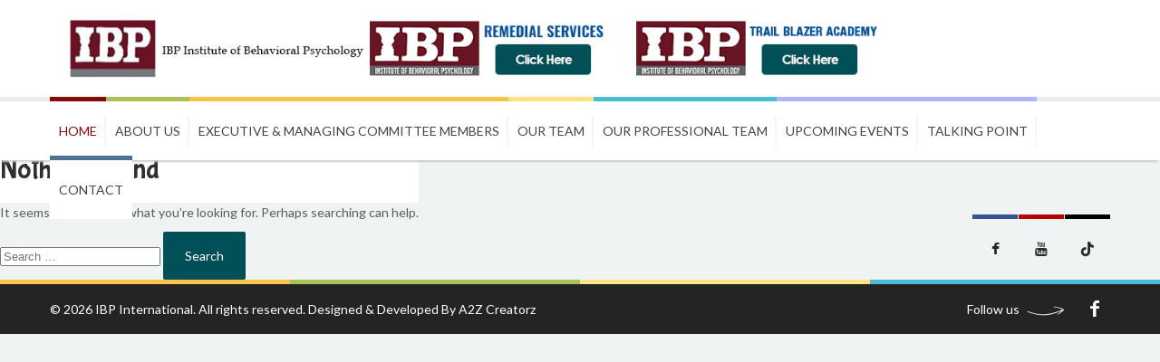

--- FILE ---
content_type: text/html; charset=UTF-8
request_url: https://ibpinternational.com/tag/school-special-education-karachi/
body_size: 15008
content:
 

<!DOCTYPE html>

<!--[if IE 7]>

<html class="ie ie7" lang="en-GB">

<![endif]-->

<!--[if IE 8]>

<html class="ie ie8" lang="en-GB">

<![endif]-->

<!--[if !(IE 7) | !(IE 8)  ]><!-->

<html lang="en-GB">

<!--<![endif]-->

<head>

	<meta charset="UTF-8">

	<meta name="viewport" content="width=device-width">

	<title>School Special Education Karachi Archives - Institute of Behavioral Psychology</title>

<link rel="icon" type="image/png" href="https://ibpinternational.com/wp-content/themes/ibp/images/favicon.png" />

    <meta name="description" content="" />

	<link rel="profile" href="https://gmpg.org/xfn/11">

	<link rel="pingback" href="https://ibpinternational.com/xmlrpc.php">

	<!--[if lt IE 9]>

	<script src="https://ibpinternational.com/wp-content/themes/ibp/js/html5.js"></script>

	<![endif]-->

    

    


<!-- Font Awesome CDN -->
<link rel="stylesheet" href="https://cdnjs.cloudflare.com/ajax/libs/font-awesome/6.5.1/css/all.min.css" integrity="sha512-DTOQO9RWCH3ppGqcWaEA1BIZOC6xxalwEsw9c2QQeAIftl+Vegovlnee1c9QX4TctnWMn13TZye+giMm8e2LwA==" crossorigin="anonymous" referrerpolicy="no-referrer" />

<link href="https://ibpinternational.com/wp-content/themes/ibp/css/font-awesome.min.css" rel="stylesheet" type="text/css">

<link href="https://ibpinternational.com/wp-content/themes/ibp/css/shortcodes.css" rel="stylesheet" type="text/css">

<link href="https://ibpinternational.com/wp-content/themes/ibp/css/jquery.fancybox.css" rel="stylesheet" type="text/css" media="all" />

<!--prettyPhoto

<link href="https://ibpinternational.com/wp-content/themes/ibp/css/prettyPhoto.css" rel="stylesheet" type="text/css" media="all" />-->

<!--[if IE 7]>

<link href="css/font-awesome-ie7.css" rel="stylesheet" type="text/css">

<![endif]-->

<!--[if lt IE 9]>

<script src="https://html5shim.googlecode.com/svn/trunk/html5.js"></script>

<![endif]-->

<!--Fonts-->

    <link href="https://ibpinternational.com/wp-content/themes/ibp/css/flexslider.css" rel="stylesheet" type="text/css">

<link href='https://fonts.googleapis.com/css?family=Lato:300,400,700,300italic,400italic,700italic' rel='stylesheet' type='text/css'>

<link href='https://fonts.googleapis.com/css?family=Open+Sans:300italic,400italic,600italic,700italic,800italic,400,300,600,700,800' rel='stylesheet' type='text/css'>

<link href='https://fonts.googleapis.com/css?family=Bubblegum+Sans' rel='stylesheet' type='text/css'>

<!--jquery-->

<script src="https://ibpinternational.com/wp-content/themes/ibp/js/modernizr-2.6.2.min.js"></script>



	<meta name='robots' content='index, follow, max-image-preview:large, max-snippet:-1, max-video-preview:-1' />
	<style>img:is([sizes="auto" i], [sizes^="auto," i]) { contain-intrinsic-size: 3000px 1500px }</style>
	
	<!-- This site is optimized with the Yoast SEO plugin v26.6 - https://yoast.com/wordpress/plugins/seo/ -->
	<link rel="canonical" href="https://ibpinternational.com/tag/school-special-education-karachi/" />
	<meta property="og:locale" content="en_GB" />
	<meta property="og:type" content="article" />
	<meta property="og:title" content="School Special Education Karachi Archives - Institute of Behavioral Psychology" />
	<meta property="og:url" content="https://ibpinternational.com/tag/school-special-education-karachi/" />
	<meta property="og:site_name" content="Institute of Behavioral Psychology" />
	<meta name="twitter:card" content="summary_large_image" />
	<script type="application/ld+json" class="yoast-schema-graph">{"@context":"https://schema.org","@graph":[{"@type":"CollectionPage","@id":"https://ibpinternational.com/tag/school-special-education-karachi/","url":"https://ibpinternational.com/tag/school-special-education-karachi/","name":"School Special Education Karachi Archives - Institute of Behavioral Psychology","isPartOf":{"@id":"https://ibpinternational.com/#website"},"breadcrumb":{"@id":"https://ibpinternational.com/tag/school-special-education-karachi/#breadcrumb"},"inLanguage":"en-GB"},{"@type":"BreadcrumbList","@id":"https://ibpinternational.com/tag/school-special-education-karachi/#breadcrumb","itemListElement":[{"@type":"ListItem","position":1,"name":"Home","item":"https://ibpinternational.com/"},{"@type":"ListItem","position":2,"name":"School Special Education Karachi"}]},{"@type":"WebSite","@id":"https://ibpinternational.com/#website","url":"https://ibpinternational.com/","name":"Institute of Behavioral Psychology","description":"","potentialAction":[{"@type":"SearchAction","target":{"@type":"EntryPoint","urlTemplate":"https://ibpinternational.com/?s={search_term_string}"},"query-input":{"@type":"PropertyValueSpecification","valueRequired":true,"valueName":"search_term_string"}}],"inLanguage":"en-GB"}]}</script>
	<!-- / Yoast SEO plugin. -->


<link rel='dns-prefetch' href='//www.googletagmanager.com' />
<link rel='dns-prefetch' href='//fonts.googleapis.com' />
<link rel="alternate" type="application/rss+xml" title="Institute of Behavioral Psychology &raquo; Feed" href="https://ibpinternational.com/feed/" />
<link rel="alternate" type="application/rss+xml" title="Institute of Behavioral Psychology &raquo; Comments Feed" href="https://ibpinternational.com/comments/feed/" />
<link rel="alternate" type="application/rss+xml" title="Institute of Behavioral Psychology &raquo; School Special Education Karachi Tag Feed" href="https://ibpinternational.com/tag/school-special-education-karachi/feed/" />
<script type="text/javascript">
/* <![CDATA[ */
window._wpemojiSettings = {"baseUrl":"https:\/\/s.w.org\/images\/core\/emoji\/16.0.1\/72x72\/","ext":".png","svgUrl":"https:\/\/s.w.org\/images\/core\/emoji\/16.0.1\/svg\/","svgExt":".svg","source":{"concatemoji":"https:\/\/ibpinternational.com\/wp-includes\/js\/wp-emoji-release.min.js?ver=6.8.3"}};
/*! This file is auto-generated */
!function(s,n){var o,i,e;function c(e){try{var t={supportTests:e,timestamp:(new Date).valueOf()};sessionStorage.setItem(o,JSON.stringify(t))}catch(e){}}function p(e,t,n){e.clearRect(0,0,e.canvas.width,e.canvas.height),e.fillText(t,0,0);var t=new Uint32Array(e.getImageData(0,0,e.canvas.width,e.canvas.height).data),a=(e.clearRect(0,0,e.canvas.width,e.canvas.height),e.fillText(n,0,0),new Uint32Array(e.getImageData(0,0,e.canvas.width,e.canvas.height).data));return t.every(function(e,t){return e===a[t]})}function u(e,t){e.clearRect(0,0,e.canvas.width,e.canvas.height),e.fillText(t,0,0);for(var n=e.getImageData(16,16,1,1),a=0;a<n.data.length;a++)if(0!==n.data[a])return!1;return!0}function f(e,t,n,a){switch(t){case"flag":return n(e,"\ud83c\udff3\ufe0f\u200d\u26a7\ufe0f","\ud83c\udff3\ufe0f\u200b\u26a7\ufe0f")?!1:!n(e,"\ud83c\udde8\ud83c\uddf6","\ud83c\udde8\u200b\ud83c\uddf6")&&!n(e,"\ud83c\udff4\udb40\udc67\udb40\udc62\udb40\udc65\udb40\udc6e\udb40\udc67\udb40\udc7f","\ud83c\udff4\u200b\udb40\udc67\u200b\udb40\udc62\u200b\udb40\udc65\u200b\udb40\udc6e\u200b\udb40\udc67\u200b\udb40\udc7f");case"emoji":return!a(e,"\ud83e\udedf")}return!1}function g(e,t,n,a){var r="undefined"!=typeof WorkerGlobalScope&&self instanceof WorkerGlobalScope?new OffscreenCanvas(300,150):s.createElement("canvas"),o=r.getContext("2d",{willReadFrequently:!0}),i=(o.textBaseline="top",o.font="600 32px Arial",{});return e.forEach(function(e){i[e]=t(o,e,n,a)}),i}function t(e){var t=s.createElement("script");t.src=e,t.defer=!0,s.head.appendChild(t)}"undefined"!=typeof Promise&&(o="wpEmojiSettingsSupports",i=["flag","emoji"],n.supports={everything:!0,everythingExceptFlag:!0},e=new Promise(function(e){s.addEventListener("DOMContentLoaded",e,{once:!0})}),new Promise(function(t){var n=function(){try{var e=JSON.parse(sessionStorage.getItem(o));if("object"==typeof e&&"number"==typeof e.timestamp&&(new Date).valueOf()<e.timestamp+604800&&"object"==typeof e.supportTests)return e.supportTests}catch(e){}return null}();if(!n){if("undefined"!=typeof Worker&&"undefined"!=typeof OffscreenCanvas&&"undefined"!=typeof URL&&URL.createObjectURL&&"undefined"!=typeof Blob)try{var e="postMessage("+g.toString()+"("+[JSON.stringify(i),f.toString(),p.toString(),u.toString()].join(",")+"));",a=new Blob([e],{type:"text/javascript"}),r=new Worker(URL.createObjectURL(a),{name:"wpTestEmojiSupports"});return void(r.onmessage=function(e){c(n=e.data),r.terminate(),t(n)})}catch(e){}c(n=g(i,f,p,u))}t(n)}).then(function(e){for(var t in e)n.supports[t]=e[t],n.supports.everything=n.supports.everything&&n.supports[t],"flag"!==t&&(n.supports.everythingExceptFlag=n.supports.everythingExceptFlag&&n.supports[t]);n.supports.everythingExceptFlag=n.supports.everythingExceptFlag&&!n.supports.flag,n.DOMReady=!1,n.readyCallback=function(){n.DOMReady=!0}}).then(function(){return e}).then(function(){var e;n.supports.everything||(n.readyCallback(),(e=n.source||{}).concatemoji?t(e.concatemoji):e.wpemoji&&e.twemoji&&(t(e.twemoji),t(e.wpemoji)))}))}((window,document),window._wpemojiSettings);
/* ]]> */
</script>
<style id='wp-emoji-styles-inline-css' type='text/css'>

	img.wp-smiley, img.emoji {
		display: inline !important;
		border: none !important;
		box-shadow: none !important;
		height: 1em !important;
		width: 1em !important;
		margin: 0 0.07em !important;
		vertical-align: -0.1em !important;
		background: none !important;
		padding: 0 !important;
	}
</style>
<link rel='stylesheet' id='wp-block-library-css' href='https://ibpinternational.com/wp-includes/css/dist/block-library/style.min.css?ver=6.8.3' type='text/css' media='all' />
<style id='classic-theme-styles-inline-css' type='text/css'>
/*! This file is auto-generated */
.wp-block-button__link{color:#fff;background-color:#32373c;border-radius:9999px;box-shadow:none;text-decoration:none;padding:calc(.667em + 2px) calc(1.333em + 2px);font-size:1.125em}.wp-block-file__button{background:#32373c;color:#fff;text-decoration:none}
</style>
<style id='global-styles-inline-css' type='text/css'>
:root{--wp--preset--aspect-ratio--square: 1;--wp--preset--aspect-ratio--4-3: 4/3;--wp--preset--aspect-ratio--3-4: 3/4;--wp--preset--aspect-ratio--3-2: 3/2;--wp--preset--aspect-ratio--2-3: 2/3;--wp--preset--aspect-ratio--16-9: 16/9;--wp--preset--aspect-ratio--9-16: 9/16;--wp--preset--color--black: #000000;--wp--preset--color--cyan-bluish-gray: #abb8c3;--wp--preset--color--white: #ffffff;--wp--preset--color--pale-pink: #f78da7;--wp--preset--color--vivid-red: #cf2e2e;--wp--preset--color--luminous-vivid-orange: #ff6900;--wp--preset--color--luminous-vivid-amber: #fcb900;--wp--preset--color--light-green-cyan: #7bdcb5;--wp--preset--color--vivid-green-cyan: #00d084;--wp--preset--color--pale-cyan-blue: #8ed1fc;--wp--preset--color--vivid-cyan-blue: #0693e3;--wp--preset--color--vivid-purple: #9b51e0;--wp--preset--gradient--vivid-cyan-blue-to-vivid-purple: linear-gradient(135deg,rgba(6,147,227,1) 0%,rgb(155,81,224) 100%);--wp--preset--gradient--light-green-cyan-to-vivid-green-cyan: linear-gradient(135deg,rgb(122,220,180) 0%,rgb(0,208,130) 100%);--wp--preset--gradient--luminous-vivid-amber-to-luminous-vivid-orange: linear-gradient(135deg,rgba(252,185,0,1) 0%,rgba(255,105,0,1) 100%);--wp--preset--gradient--luminous-vivid-orange-to-vivid-red: linear-gradient(135deg,rgba(255,105,0,1) 0%,rgb(207,46,46) 100%);--wp--preset--gradient--very-light-gray-to-cyan-bluish-gray: linear-gradient(135deg,rgb(238,238,238) 0%,rgb(169,184,195) 100%);--wp--preset--gradient--cool-to-warm-spectrum: linear-gradient(135deg,rgb(74,234,220) 0%,rgb(151,120,209) 20%,rgb(207,42,186) 40%,rgb(238,44,130) 60%,rgb(251,105,98) 80%,rgb(254,248,76) 100%);--wp--preset--gradient--blush-light-purple: linear-gradient(135deg,rgb(255,206,236) 0%,rgb(152,150,240) 100%);--wp--preset--gradient--blush-bordeaux: linear-gradient(135deg,rgb(254,205,165) 0%,rgb(254,45,45) 50%,rgb(107,0,62) 100%);--wp--preset--gradient--luminous-dusk: linear-gradient(135deg,rgb(255,203,112) 0%,rgb(199,81,192) 50%,rgb(65,88,208) 100%);--wp--preset--gradient--pale-ocean: linear-gradient(135deg,rgb(255,245,203) 0%,rgb(182,227,212) 50%,rgb(51,167,181) 100%);--wp--preset--gradient--electric-grass: linear-gradient(135deg,rgb(202,248,128) 0%,rgb(113,206,126) 100%);--wp--preset--gradient--midnight: linear-gradient(135deg,rgb(2,3,129) 0%,rgb(40,116,252) 100%);--wp--preset--font-size--small: 13px;--wp--preset--font-size--medium: 20px;--wp--preset--font-size--large: 36px;--wp--preset--font-size--x-large: 42px;--wp--preset--spacing--20: 0.44rem;--wp--preset--spacing--30: 0.67rem;--wp--preset--spacing--40: 1rem;--wp--preset--spacing--50: 1.5rem;--wp--preset--spacing--60: 2.25rem;--wp--preset--spacing--70: 3.38rem;--wp--preset--spacing--80: 5.06rem;--wp--preset--shadow--natural: 6px 6px 9px rgba(0, 0, 0, 0.2);--wp--preset--shadow--deep: 12px 12px 50px rgba(0, 0, 0, 0.4);--wp--preset--shadow--sharp: 6px 6px 0px rgba(0, 0, 0, 0.2);--wp--preset--shadow--outlined: 6px 6px 0px -3px rgba(255, 255, 255, 1), 6px 6px rgba(0, 0, 0, 1);--wp--preset--shadow--crisp: 6px 6px 0px rgba(0, 0, 0, 1);}:where(.is-layout-flex){gap: 0.5em;}:where(.is-layout-grid){gap: 0.5em;}body .is-layout-flex{display: flex;}.is-layout-flex{flex-wrap: wrap;align-items: center;}.is-layout-flex > :is(*, div){margin: 0;}body .is-layout-grid{display: grid;}.is-layout-grid > :is(*, div){margin: 0;}:where(.wp-block-columns.is-layout-flex){gap: 2em;}:where(.wp-block-columns.is-layout-grid){gap: 2em;}:where(.wp-block-post-template.is-layout-flex){gap: 1.25em;}:where(.wp-block-post-template.is-layout-grid){gap: 1.25em;}.has-black-color{color: var(--wp--preset--color--black) !important;}.has-cyan-bluish-gray-color{color: var(--wp--preset--color--cyan-bluish-gray) !important;}.has-white-color{color: var(--wp--preset--color--white) !important;}.has-pale-pink-color{color: var(--wp--preset--color--pale-pink) !important;}.has-vivid-red-color{color: var(--wp--preset--color--vivid-red) !important;}.has-luminous-vivid-orange-color{color: var(--wp--preset--color--luminous-vivid-orange) !important;}.has-luminous-vivid-amber-color{color: var(--wp--preset--color--luminous-vivid-amber) !important;}.has-light-green-cyan-color{color: var(--wp--preset--color--light-green-cyan) !important;}.has-vivid-green-cyan-color{color: var(--wp--preset--color--vivid-green-cyan) !important;}.has-pale-cyan-blue-color{color: var(--wp--preset--color--pale-cyan-blue) !important;}.has-vivid-cyan-blue-color{color: var(--wp--preset--color--vivid-cyan-blue) !important;}.has-vivid-purple-color{color: var(--wp--preset--color--vivid-purple) !important;}.has-black-background-color{background-color: var(--wp--preset--color--black) !important;}.has-cyan-bluish-gray-background-color{background-color: var(--wp--preset--color--cyan-bluish-gray) !important;}.has-white-background-color{background-color: var(--wp--preset--color--white) !important;}.has-pale-pink-background-color{background-color: var(--wp--preset--color--pale-pink) !important;}.has-vivid-red-background-color{background-color: var(--wp--preset--color--vivid-red) !important;}.has-luminous-vivid-orange-background-color{background-color: var(--wp--preset--color--luminous-vivid-orange) !important;}.has-luminous-vivid-amber-background-color{background-color: var(--wp--preset--color--luminous-vivid-amber) !important;}.has-light-green-cyan-background-color{background-color: var(--wp--preset--color--light-green-cyan) !important;}.has-vivid-green-cyan-background-color{background-color: var(--wp--preset--color--vivid-green-cyan) !important;}.has-pale-cyan-blue-background-color{background-color: var(--wp--preset--color--pale-cyan-blue) !important;}.has-vivid-cyan-blue-background-color{background-color: var(--wp--preset--color--vivid-cyan-blue) !important;}.has-vivid-purple-background-color{background-color: var(--wp--preset--color--vivid-purple) !important;}.has-black-border-color{border-color: var(--wp--preset--color--black) !important;}.has-cyan-bluish-gray-border-color{border-color: var(--wp--preset--color--cyan-bluish-gray) !important;}.has-white-border-color{border-color: var(--wp--preset--color--white) !important;}.has-pale-pink-border-color{border-color: var(--wp--preset--color--pale-pink) !important;}.has-vivid-red-border-color{border-color: var(--wp--preset--color--vivid-red) !important;}.has-luminous-vivid-orange-border-color{border-color: var(--wp--preset--color--luminous-vivid-orange) !important;}.has-luminous-vivid-amber-border-color{border-color: var(--wp--preset--color--luminous-vivid-amber) !important;}.has-light-green-cyan-border-color{border-color: var(--wp--preset--color--light-green-cyan) !important;}.has-vivid-green-cyan-border-color{border-color: var(--wp--preset--color--vivid-green-cyan) !important;}.has-pale-cyan-blue-border-color{border-color: var(--wp--preset--color--pale-cyan-blue) !important;}.has-vivid-cyan-blue-border-color{border-color: var(--wp--preset--color--vivid-cyan-blue) !important;}.has-vivid-purple-border-color{border-color: var(--wp--preset--color--vivid-purple) !important;}.has-vivid-cyan-blue-to-vivid-purple-gradient-background{background: var(--wp--preset--gradient--vivid-cyan-blue-to-vivid-purple) !important;}.has-light-green-cyan-to-vivid-green-cyan-gradient-background{background: var(--wp--preset--gradient--light-green-cyan-to-vivid-green-cyan) !important;}.has-luminous-vivid-amber-to-luminous-vivid-orange-gradient-background{background: var(--wp--preset--gradient--luminous-vivid-amber-to-luminous-vivid-orange) !important;}.has-luminous-vivid-orange-to-vivid-red-gradient-background{background: var(--wp--preset--gradient--luminous-vivid-orange-to-vivid-red) !important;}.has-very-light-gray-to-cyan-bluish-gray-gradient-background{background: var(--wp--preset--gradient--very-light-gray-to-cyan-bluish-gray) !important;}.has-cool-to-warm-spectrum-gradient-background{background: var(--wp--preset--gradient--cool-to-warm-spectrum) !important;}.has-blush-light-purple-gradient-background{background: var(--wp--preset--gradient--blush-light-purple) !important;}.has-blush-bordeaux-gradient-background{background: var(--wp--preset--gradient--blush-bordeaux) !important;}.has-luminous-dusk-gradient-background{background: var(--wp--preset--gradient--luminous-dusk) !important;}.has-pale-ocean-gradient-background{background: var(--wp--preset--gradient--pale-ocean) !important;}.has-electric-grass-gradient-background{background: var(--wp--preset--gradient--electric-grass) !important;}.has-midnight-gradient-background{background: var(--wp--preset--gradient--midnight) !important;}.has-small-font-size{font-size: var(--wp--preset--font-size--small) !important;}.has-medium-font-size{font-size: var(--wp--preset--font-size--medium) !important;}.has-large-font-size{font-size: var(--wp--preset--font-size--large) !important;}.has-x-large-font-size{font-size: var(--wp--preset--font-size--x-large) !important;}
:where(.wp-block-post-template.is-layout-flex){gap: 1.25em;}:where(.wp-block-post-template.is-layout-grid){gap: 1.25em;}
:where(.wp-block-columns.is-layout-flex){gap: 2em;}:where(.wp-block-columns.is-layout-grid){gap: 2em;}
:root :where(.wp-block-pullquote){font-size: 1.5em;line-height: 1.6;}
</style>
<link rel='stylesheet' id='contact-form-7-css' href='https://ibpinternational.com/wp-content/plugins/contact-form-7/includes/css/styles.css?ver=6.1.4' type='text/css' media='all' />
<link rel='stylesheet' id='IBP-fonts-css' href='//fonts.googleapis.com/css?family=Source+Sans+Pro%3A300%2C400%2C700%2C300italic%2C400italic%2C700italic%7CBitter%3A400%2C700&#038;subset=latin%2Clatin-ext' type='text/css' media='all' />
<link rel='stylesheet' id='genericons-css' href='https://ibpinternational.com/wp-content/themes/ibp/fonts/genericons.css?ver=2.09' type='text/css' media='all' />
<link rel='stylesheet' id='IBP-style-css' href='https://ibpinternational.com/wp-content/themes/ibp/style.css?ver=2013-07-18' type='text/css' media='all' />
<!--[if lt IE 9]>
<link rel='stylesheet' id='IBP-ie-css' href='https://ibpinternational.com/wp-content/themes/ibp/css/ie.css?ver=2013-07-18' type='text/css' media='all' />
<![endif]-->
<script type="text/javascript" src="https://ibpinternational.com/wp-includes/js/jquery/jquery.min.js?ver=3.7.1" id="jquery-core-js"></script>
<script type="text/javascript" src="https://ibpinternational.com/wp-includes/js/jquery/jquery-migrate.min.js?ver=3.4.1" id="jquery-migrate-js"></script>

<!-- Google tag (gtag.js) snippet added by Site Kit -->
<!-- Google Analytics snippet added by Site Kit -->
<script type="text/javascript" src="https://www.googletagmanager.com/gtag/js?id=GT-WP5C528" id="google_gtagjs-js" async></script>
<script type="text/javascript" id="google_gtagjs-js-after">
/* <![CDATA[ */
window.dataLayer = window.dataLayer || [];function gtag(){dataLayer.push(arguments);}
gtag("set","linker",{"domains":["ibpinternational.com"]});
gtag("js", new Date());
gtag("set", "developer_id.dZTNiMT", true);
gtag("config", "GT-WP5C528");
/* ]]> */
</script>
<link rel="https://api.w.org/" href="https://ibpinternational.com/wp-json/" /><link rel="alternate" title="JSON" type="application/json" href="https://ibpinternational.com/wp-json/wp/v2/tags/101" /><link rel="EditURI" type="application/rsd+xml" title="RSD" href="https://ibpinternational.com/xmlrpc.php?rsd" />
<meta name="generator" content="WordPress 6.8.3" />
<meta name="generator" content="Site Kit by Google 1.168.0" /><meta name="generator" content="Elementor 3.33.2; features: additional_custom_breakpoints; settings: css_print_method-external, google_font-enabled, font_display-auto">
<style type="text/css">.recentcomments a{display:inline !important;padding:0 !important;margin:0 !important;}</style>			<style>
				.e-con.e-parent:nth-of-type(n+4):not(.e-lazyloaded):not(.e-no-lazyload),
				.e-con.e-parent:nth-of-type(n+4):not(.e-lazyloaded):not(.e-no-lazyload) * {
					background-image: none !important;
				}
				@media screen and (max-height: 1024px) {
					.e-con.e-parent:nth-of-type(n+3):not(.e-lazyloaded):not(.e-no-lazyload),
					.e-con.e-parent:nth-of-type(n+3):not(.e-lazyloaded):not(.e-no-lazyload) * {
						background-image: none !important;
					}
				}
				@media screen and (max-height: 640px) {
					.e-con.e-parent:nth-of-type(n+2):not(.e-lazyloaded):not(.e-no-lazyload),
					.e-con.e-parent:nth-of-type(n+2):not(.e-lazyloaded):not(.e-no-lazyload) * {
						background-image: none !important;
					}
				}
			</style>
				<style type="text/css" id="IBP-header-css">
			.site-header {
			background: url(https://ibpinternational.com/wp-content/themes/ibp/images/headers/circle.png) no-repeat scroll top;
			background-size: 1600px auto;
		}
		</style>
	<meta name="generator" content="Powered by Slider Revolution 6.7.35 - responsive, Mobile-Friendly Slider Plugin for WordPress with comfortable drag and drop interface." />
<script>function setREVStartSize(e){
			//window.requestAnimationFrame(function() {
				window.RSIW = window.RSIW===undefined ? window.innerWidth : window.RSIW;
				window.RSIH = window.RSIH===undefined ? window.innerHeight : window.RSIH;
				try {
					var pw = document.getElementById(e.c).parentNode.offsetWidth,
						newh;
					pw = pw===0 || isNaN(pw) || (e.l=="fullwidth" || e.layout=="fullwidth") ? window.RSIW : pw;
					e.tabw = e.tabw===undefined ? 0 : parseInt(e.tabw);
					e.thumbw = e.thumbw===undefined ? 0 : parseInt(e.thumbw);
					e.tabh = e.tabh===undefined ? 0 : parseInt(e.tabh);
					e.thumbh = e.thumbh===undefined ? 0 : parseInt(e.thumbh);
					e.tabhide = e.tabhide===undefined ? 0 : parseInt(e.tabhide);
					e.thumbhide = e.thumbhide===undefined ? 0 : parseInt(e.thumbhide);
					e.mh = e.mh===undefined || e.mh=="" || e.mh==="auto" ? 0 : parseInt(e.mh,0);
					if(e.layout==="fullscreen" || e.l==="fullscreen")
						newh = Math.max(e.mh,window.RSIH);
					else{
						e.gw = Array.isArray(e.gw) ? e.gw : [e.gw];
						for (var i in e.rl) if (e.gw[i]===undefined || e.gw[i]===0) e.gw[i] = e.gw[i-1];
						e.gh = e.el===undefined || e.el==="" || (Array.isArray(e.el) && e.el.length==0)? e.gh : e.el;
						e.gh = Array.isArray(e.gh) ? e.gh : [e.gh];
						for (var i in e.rl) if (e.gh[i]===undefined || e.gh[i]===0) e.gh[i] = e.gh[i-1];
											
						var nl = new Array(e.rl.length),
							ix = 0,
							sl;
						e.tabw = e.tabhide>=pw ? 0 : e.tabw;
						e.thumbw = e.thumbhide>=pw ? 0 : e.thumbw;
						e.tabh = e.tabhide>=pw ? 0 : e.tabh;
						e.thumbh = e.thumbhide>=pw ? 0 : e.thumbh;
						for (var i in e.rl) nl[i] = e.rl[i]<window.RSIW ? 0 : e.rl[i];
						sl = nl[0];
						for (var i in nl) if (sl>nl[i] && nl[i]>0) { sl = nl[i]; ix=i;}
						var m = pw>(e.gw[ix]+e.tabw+e.thumbw) ? 1 : (pw-(e.tabw+e.thumbw)) / (e.gw[ix]);
						newh =  (e.gh[ix] * m) + (e.tabh + e.thumbh);
					}
					var el = document.getElementById(e.c);
					if (el!==null && el) el.style.height = newh+"px";
					el = document.getElementById(e.c+"_wrapper");
					if (el!==null && el) {
						el.style.height = newh+"px";
						el.style.display = "block";
					}
				} catch(e){
					console.log("Failure at Presize of Slider:" + e)
				}
			//});
		  };</script>
		<style type="text/css" id="wp-custom-css">
			html {
  scroll-behavior: auto !important;
}
body{
	overflow:hidden!important;
}
.slider_overlay {display:none;}
h5.i-care-foundation {
    text-align: center;
	    margin: 0 0 -45px 0;
}

h5.i-care-foundation a {
    font-size: 20px;
    color: #4cbcd4 !important;
}
#main.yellow a:hover {
	  font-size: 20px;
    color: #e13038 !important;
}
.logo {
    height: 47px;
    width: 212px;
}

img {
    border: none;
    max-width: 128%;
    width: auto;
}

header ul.dt-sc-social-icons li a:hover {

    background-color: black !important;
    color: #FFFFFF;
}

a.dt-sc-tooltip-top.tiktok {
    border-color: black;
}

.rw {
    display: flex;

}

.last {
    width: 246px!Important;
}

html {
  scrollbar-width: thicker;                 /* Firefox */
  scrollbar-color: #6d1225 #f1f1f1; 
  overflow-y:scroll!important;/* Thumb | Track */
}

/* Chrome, Edge, Safari */
::-webkit-scrollbar {
  width: 10px; /* Scrollbar width */
}

::-webkit-scrollbar-track {
  background: #f1f1f1; /* Track background */
}

::-webkit-scrollbar-thumb {
  background-color: #6d1225; /* Thumb color (your logo color) */
  border-radius: 10px;
  border: 2px solid #f1f1f1; /* Optional space around thumb */
}

::-webkit-scrollbar-thumb:hover {
  background-color: #6d1225; /* Darker hover */
}

div#ascrail2000 {
    display: none;
}
.diversity-sec {
   padding-bottom:70px!Important;
    margin-top:542px!Important;
}
#team {
    width: 100%;
}
#team, #teamviewer {
    margin: 0 auto;
    text-align: center;
    vertical-align: top;
}
#team, #teamviewer {
    color: #444;
    display: inline-block;
    margin: 0 auto;
}

#team .staffcontainer {
    cursor: pointer;
}
#team .staffcontainer, #teamviewer .staffcontainer {
    display: inline-block;
    margin: 0 auto;
    padding: 0;
    text-align: center;
    vertical-align: top;
}

#team .staffcontainer {
    cursor: pointer;
}
#team .staffcontainer, #teamviewer .staffcontainer {
    text-align: center;
}

#team .name {
    font-size: 1.7em;
    line-height: 1;
    margin-bottom: 0;
    margin-top: 15px;
}

.colorA {
    color: #00529b;
    font-size: 20px;
}

#team .title {
    color: #000;
    font-size: 1.2em;
}

#team .staffcontainer a > img {
    border-radius: 50%;
    height: 249px;
    width: 249px;
    outline: none;
    text-decoration: none;
}

#team .staffcontainer a {
    outline: none;
    text-decoration: none;
}

.onerow, .secondrow, .thirdrow, .fourrow, .fiverow, .sixrow, .sevenrow, .eightrow {
    float: left;
    padding-bottom: 15px;
    width: 100%;
	  display:flex;
}

/*
==============================
    Team Info Popup Css
==============================
*/

.popup-inner img {
    border: 2px solid #ddd;
    float: left;
    margin-left: auto;
    margin-right: auto;
    margin-top: 0;
    width: 115px;
}

.popup-inner h2 {
    float: left;
    font-size: 28px;
    font-weight: bold;
    margin-bottom: 5px;
    width: 100%;
}

.popup-inner > span {
    float: left;
    width: 100%;
}

.popup-inner strong {
    color: #000;
    float: left;
    font-size: 22px;
    font-weight: 400;
    width: 100%;
}

.popup-inner > p {
    float: left;
    width: 100%;
}

/* Outer */
.popup {
    width:100%;
    height:100%;
    display:none;
    position:fixed;
    top:0px;
    left:0px;
    background:rgba(0,0,0,0.75);
}

/* Inner */
.popup-inner {
    max-width:700px;
    width:90%;
    padding:40px;
    position:absolute;
    top:65%;
    left:50%;
    -webkit-transform:translate(-50%, -50%);
    transform:translate(-50%, -50%);
    box-shadow:0px 2px 6px rgba(0,0,0,1);
    border-radius:3px;
    background:#fff;
}

/* Close Button */
.popup-close {
    width:30px;
    height:30px;
    padding-top:4px;
    display:inline-block;
    position:absolute;
    top:0px;
    right:0px;
    transition:ease 0.25s all;
    -webkit-transform:translate(50%, -50%);
    transform:translate(50%, -50%);
    border-radius:1000px;
    background:rgba(0,0,0,0.8);
    font-family:Arial, Sans-Serif;
    font-size:20px;
    text-align:center;
    line-height:100%;
    color:#fff;
}

.popup-close:hover {
    -webkit-transform:translate(50%, -50%) rotate(180deg);
    transform:translate(50%, -50%) rotate(180deg);
    background:rgba(0,0,0,1);
    text-decoration:none;
}
.first-row {
    padding-top: 180px;
}
#main-menu ul.nav-menu li a {
    padding: 0px 10px!Important;
}

header .row {
    display: flex;
    align-items: center;
}

.donation {
    width: 264px;
}

.contact-details{
	display:flex;
	align-items:center;
	margin:0!Important
}
.logo {
    height: 77px!Important;
    width: 264px!Important;
}
.contact-details {
    display: flex;
    align-items: center;
}

@media(max-width:767px)
{
	.page-id-3170 #primary img {
    width: 100%!important;
    height: auto!Important;
}
	.page-id-2207 #primary img {
    width: 100%!important;
    height: auto!Important;
}
	.page-id-16 #main img {
    height: auto!important;
		width:100%!important;
}
	.page-id-21 #main img {
    height: auto!important;
		width:100%!important;
}
		.page-id-23 #main img {
    height: auto!important;
		width:100%!important;
}
		.page-id-25 #main img {
    height: auto!important;
		width:100%!important;
}
	.page-id-27 #primary {
    margin-top: 23px;
}
	.ibp-info {
		width:100%!Important;
	}
	header .row{
		display:block!Important
	}
nav#main-menu {
        width: 100%;
        position: absolute;
        left: 0;
        right: 0;
    }
	
	nav#main-menu {
    z-index: 99999;
}
.page-id-342 .container.ct {
    margin-left: 16px!Important;
}

.page-id-342 .contact-details {
    position: absolute;
    top:18px;
}	
	
	div#logoPanel{
		display:block!important;
	}	
.rw {
    flex-direction: column;
}	
.welcome {
    width: 100%!important;
    max-height: 58px!Important;
}
.behave {
    width: 100%!Important;
}	
section.diversity-sec {
}
.behavioral-sec h2 {
    font-size: 20px;
}

footer h6 {
    float: left!Important;
    width: 100%!Important;
}	

.diversity-sec img {
    height: auto!Important;
}	
section.diversity-sec img {
    padding: 21px 0px;
}

section.diversity-sec ul {
    padding: 0!important;
}

.coll {
	display: flex;
	}

.coll .logo:nth-child(2) {display: none;}

.coll .logo:nth-child(3) {
    display: none;
}
.logo.logo-1 {
   max-width: 195px ! Important;
   margin-left: 0!Important;
	margin: 0px auto ! Important;
        margin-top: 4px ! Important;
}

.logo.logo-1 img {
        max-width: 246px !Important;
        
}

	.logo{
		height:auto!Important
	}	
	
.contact-details {
    position: absolute;
    top: 17px;
    right: 0;
    left: -11px;
    display: flex;
    align-items: center;
    justify-content: end;
}	
	.donation {
    width: 120px;
}
.menu {
    padding: 0!important;
}	
.about-img img {
    width: 100%!important;
}

.about-img p {
    font-size: 13px!Important;
    left: 0px;
    top: 38px!Important;
}	
.about-main {
    margin: 0!important;
}

.first {
    padding: 21px!Important;
}	
	
.page-id-16 .ct {
    margin-left: 0;
}

.page-id-16 nav#main-menu {
    width: 100%;
}

.page-id-16 .container.menu {
    float: left;
}	
	
	
.page-id-21 .ct {
    margin-left: 0;
}

.page-id-21 nav#main-menu {
    width: 100%;
}

.page-id-21 .container.menu {
    float: left;
}		

	
.page-id-23 .ct {
    margin-left: 0;
}

.page-id-23 nav#main-menu {
    width: 100%;
}

.page-id-23 .container.menu {
    float: left;
}
	
.page-id-25 .ct {
    margin-left: 0;
}

.page-id-25 nav#main-menu {
    width: 100%;
}

.page-id-25 .container.menu {
    float: left;
}

.page-id-2405 .ct {
    margin-left: 0;
}

.page-id-2405 nav#main-menu {
    width: 100%;
}
	
.page-id-2405 .container.menu {
    float: left;
}
	
.page-id-27 .ct {
    margin-left: 0;
}

.page-id-27 nav#main-menu {
    width: 100%;
}
	
.page-id-27 .container.menu {
    float: left;
}
	

.page-id-2778 .ct {
    margin-left: 0;
}

.page-id-2778 nav#main-menu {
    width: 100%;
}
	
.page-id-2778 .container.menu {
    float: left;
}	

.onerow, .secondrow, .thirdrow, .fourrow, .fiverow, .sixrow, .sevenrow, .eightrow {
    flex-direction: column!Important;
}	
img.attachment-post-thumbnail.size-post-thumbnail.wp-post-image {
    /* width: 100%; */
}
#primary img {
    width: 60%;
    height: 34px!Important;
}
.page-id-27 .container {
    width: 90%;
}
#primary .dt-sc-hr {
    margin: 0;
}	
.page-id-21 .image img {
    height: 234px!Important;
    object-fit: fill;
}	
/* .page-id-16 nav#main-menu {
    width: 100%;
    position: absolute;
    left: 0;
}	 */
	ul.my-ul {
    padding-left: 14px!Important;
}
.title h1 {
    position: absolute;
    top: 0;
    bottom: 0;
    right: 20px;
    display: flex;
    align-items: center;
    justify-content: center;
    width: 336px;
    font-size: 20px!Important;
}
.name {
    padding: 0!Important;
}	
.page-id-27 #primary .social img {
    width: 13px;
	  height: 22px;
	  object-fit: cover;
    margin: 0 auto;
}	
.page-id-27 #primary .social a {
    height: 35px;
    width: 18px;
    display: flex;
    align-items: center;
}
.contact-sec .first {
    margin-top:50px;
}	
.contact-sec .name {
    margin-top: 0px;
}	
.about-img img {
    height: 200px!Important;
}	
.about-sec .flexslider {
    margin-bottom: 0!Important;
}
.about-sec h2 {
    font-size: 23px;
}	
	.about-sec{
		margin-top:23px!important;
	}	
	header #menu-container ul.dt-sc-social-icons {
    max-width: 219px;
}
.page-id-2778 header #menu-container ul.dt-sc-social-icons {
    max-width: none;
}	
}
@media(max-width:360px)
{
.logo.logo-1 img {
    max-width: 212px !Important;
}	
.behavioral-sec h2 {
    font-size: 19px;
}
.page-id-342 .contact-details {
    top: 5px!important;
}	
}
@media (min-width: 361px) and (max-width: 375px) 
{
	
	.logo.logo-1 img {
    max-width: 224px !Important;
}
	.page-id-342 .contact-details {
 
    top: 7px!important;
}
}
@media (min-width: 376px) and (max-width: 440px) 
{
	.title h1 {
    right: 56px;
  
}	
header #menu-container ul.dt-sc-social-icons
	{
		max-width:none!Important;
		display: flex;
    justify-content: end;
	}
	.page-id-2778 header #menu-container ul.dt-sc-social-icons {
    max-width: none!Important;
    display: flex;
    justify-content: center;
}
	
.page-id-342 .contact-details {
	
    top:7px!important;
}	
}

@media (min-width: 414px) and (max-width: 766px)
{
	.page-id-342 .contact-details {
    top: 11px!important;
}
}
@media (min-width: 768px) and (max-width: 991px)
{

		div#logoPanel{
		display:block!important;
	}
	
.logo {
    width: 132px!Important;
	  margin:8px!important;
	  height:44px!Important
}	
	

   #main-menu .nav-menu li:hover > .sub-menu {
    display: flex;
  }


/* === TOGGLE BUTTON === */
#menu-toggle-checkbox {
  display: none;
}

.dt-menu-toggle {
  display: none;
  cursor: pointer;
  padding: 10px 15px;
  background: #333;
  color: #fff;
  font-size: 16px;
  border-radius: 4px;
  margin-bottom: 10px;
}

  .dt-menu-toggle {
    display: block;
  }

  #main-menu .nav-menu {
    display: none;
    flex-direction: column;
    width: 100%;
    background: transparent;
    padding: 0;
    margin: 0;
  }

  #menu-toggle-checkbox:checked ~ .nav-menu {
    display: flex;
  }

  #main-menu .nav-menu li {
    width: 100%;
  }

  #main-menu .nav-menu li a {
    display: block;
    padding: 10px;
    color: #fff;
    background: transparent;
    border-bottom: 1px solid rgba(255,255,255,0.2);
  }

  /* Mobile dropdowns stacked */
  #main-menu .nav-menu .sub-menu {
    display: none;
    position: static;
    background: transparent;
    flex-direction: column;
    padding-left: 15px;
  }

  /* Open submenu when parent is tapped */
  #main-menu .nav-menu li:focus-within > .sub-menu,
  #main-menu .nav-menu li:active > .sub-menu {
    display: flex;
  }

  #main-menu .nav-menu .sub-menu li a {
    color: #ddd;
    border: none;
  }
  #main-menu .nav-menu li a {
    color: #000!important;
    line-height: 28px!important;
}

#main-menu ul.nav-menu li.lavender a {
    border: none!Important;
}

#main-menu ul.nav-menu li.steelblue a {
    border: navajowhite!Important;
}

ul#menu-main-nav {
    box-shadow: 0px 0px 10px #000!important;
    background: #fff;
}

#main-menu ul.nav-menu li.red a {
    border: none!Important;
}

#main-menu ul.nav-menu li.current_page_item a, #main-menu ul.nav-menu li a:hover, #main-menu ul ul.sub-menu li.current_page_item a {
    border: none!Important;
}

#main-menu ul.nav-menu li a {
    line-height: 40px!important;
}

ul#menu-main-nav {
    padding: 20px 0px!Important;
}
  

#main-menu ul.nav-menu li.green a {
    background: transparent!important;
    border: none!Important;
}

#main-menu ul.nav-menu li {
    background: transparent!Important;
}

#main-menu ul.nav-menu li.mustard a {
    border: none!Important;
}

#main-menu ul.nav-menu li.yellow a {
    border: none!Important;
}

#main-menu ul.nav-menu li.blue a {
    border: none!Important;
}
  ul#menu-main-nav {
    box-shadow: 0px 0px 10px #000!important;
    background: #fff!important;
}
 #main-menu ul.nav-menu li
{
	background:#000!important
}
ul#menu-main-nav {
    background: #000!important;
}

#main-menu ul.nav-menu li a {
    color: #fff!Important;
    font-size: 14px!important;
}	
nav#main-menu {
    margin-top: 8px;
} 
.rw {
    display: inline-block!Important;
}
.diversity-sec img {
    height: 470px!important;
    object-fit: cover;
}

.diversity-sec li {
    font-size: 15px;
    line-height: 15px;
}

.diversity-sec ul {
    padding: 0!important;
}

section.diversity-sec {
    margin-top: 856px!Important;
}

.diversity-sec .col-md-6:nth-child(2) {
    overflow-y: scroll!important;
    height: 468px;
}
.bod-main .column {
    float: left;
    margin: 0px 0px 0px 8%;
}

img#habib-main {
    width: 200px!Important;
    height: 200px!Important;
}

img#shama-main {
    width: 200px!Important;
    height: 200px!Important;
}

#team .staffcontainer a > img {
    width: 200px!important;
    height: 200px!important;
}

.event-sec img{
	width:100%!important;
}

.event-sec{
	margin-top:0!important;
}

.about-img p{
    top: 92px!Important;
    right: -26px!important;
   
}

.bod:last-child {
    min-height: 0!Important;
}


 footer .column {
    width: 33.33%!Important;
} 
	
footer .column.dt-sc-one-fourth:last-child {
    margin-left: 0;
}

 footer .column.dt-sc-one-fourth:nth-child(3) {

    margin-left:90px;
   bottom:-220px;
    position:relative
}	
footer .column:nth-child(2) h6 {
    float: left!Important;
    width: 100%!Important;
}	
footer .column:nth-child(2) {
    margin-left: 85px;
}	
}
/* 
@media (min-width: 1024px) and (max-width: 1440px)
{
body 	footer .column {
    width: 33.33%!Important;
}
} */

div#logoPanel {
    display: none;
}

/* Panel container */
.logo-panel {
	 --brand: #691524;
  --highlight: #922341;
  --panel-width: 220px;
  --anim: 300ms;
  position: fixed;
  top: 50%;
  right: 0; /* keep anchored at right edge */
  transform: translateX(100%) translateY(-50%); /* hidden off-screen */
  width: var(--panel-width);
  background: #6915247d !important;
  border-radius: 10px 0 0 10px;
  padding: 50px 14px 18px; /* top padding for spacing under button */
  text-align: center;
  transition: transform var(--anim) ease; /* smooth GPU animation */
  z-index: 1100;
  display: flex;
  flex-direction: column;
  align-items: center;
  justify-content: center;
}

.logo-panel.active {
  transform: translateX(0) translateY(-50%); /* slide smoothly into view */
}

.logo-panel img {
  display: block;
  width: 178px;
  margin: 12px auto;
  border-radius: 6px;
  box-shadow: 0 6px 14px rgba(0, 0, 0, .08);
  background: #fff;
  padding: 6px;
}

/* Toggle button attached to panel */
.toggle-btn {
  position: absolute;
  left: -95px!important; /* stick outside panel edge */
  top: 50%;
  transform: translateY(-50%);
  background: #850b0b;
  color: #fff;
  border: none;
  padding: 10px 16px;
  border-radius: 6px 0 0 6px;
  cursor: pointer;
  font-weight: 700;
  box-shadow: -2px 2px 8px rgba(0, 0, 0, .15);
  transition: background 0.3s ease;
  white-space: nowrap;
}

.toggle-btn:hover {
  background: #a00;
}

@media (max-width:420px) {
  :root { --panel-width: 180px; }
  .logo-panel img { width: 195px; }
  .toggle-btn { left: -118px; }
}
		</style>
		
<link href="https://ibpinternational.com/wp-content/themes/ibp/css/shortcodes.css" rel="stylesheet" type="text/css">

<link href="https://ibpinternational.com/wp-content/themes/ibp/css/responsive.css" rel="stylesheet" type="text/css">




</head>



 

<body class="archive tag tag-school-special-education-karachi tag-101 wp-theme-ibp main single-author elementor-default elementor-kit-2209" >
    

<!-- Panel with button attached -->
  <div class="logo-panel" id="logoPanel" aria-hidden="true">
    <button id="toggleBtn" class="toggle-btn" aria-expanded="false">Our Brands</button>
   <a href="https://ibpremedialservices.com/"><img src="https://ibpinternational.com/wp-content/uploads/2023/11/remedial-logo.png" alt="Logo 1"></a>
    <a href="https://trailblazersacademy.com.pk/"><img src="https://ibpinternational.com/wp-content/themes/ibp/images/remedial-logoo.png" alt="Logo 2"></a>
  </div>    
    

<!--wrapper starts-->

<div class="wrapper"> 

  <!--header starts-->

  <header>

    <div class="container ct">
<div class="row">
<div class="col-md-10 coll">
     <div class="logo logo-1"> <a href="https://ibpinternational.com/" title="(IBP) Institute of Behavioral Psychology"><img src="https://ibpinternational.com/wp-content/themes/ibp/images/ibp-logo.jpg" alt="(IBP) Institute of Behavioral Psychology" title="(IBP) Institute of Behavioral Psychology"></a> </div>
      <div class="logo"> <a href="https://ibpremedialservices.com/" title="(IBP) Institute of Behavioral Psychology"><img src="https://ibpinternational.com/wp-content/uploads/2023/11/remedial-logo.png" alt="(IBP) Institute of Behavioral Psychology" title="(IBP) Institute of Behavioral Psychology"></a> </div>
       <div class="logo logo-3"> <a href="https://trailblazersacademy.com.pk" title="(IBP) Institute of Behavioral Psychology"><img src="https://ibpinternational.com/wp-content/themes/ibp/images/remedial-logoo.png" alt="(IBP) Institute of Behavioral Psychology" title="(IBP) Institute of Behavioral Psychology"></a> </div>
    </div>
    <div class="col-md-2">
         <!--<div class="contact-details">  <a href="https://ibpinternational.com/donate/" class="donation"> Donate Now </a> </div>-->

    </div>
    </div>
</div>
      <!--<div class="logo"> <a href="https://ibpinternational.com/" title="(IBP) Institute of Behavioral Psychology"><img src="https://ibpinternational.com/wp-content/themes/ibp/images/logonew400x90.png" alt="(IBP) Institute of Behavioral Psychology" title="(IBP) Institute of Behavioral Psychology"></a> </div>-->
      <!--<div class="logo"> <a href="https://ibpremedialservices.com/" title="(IBP) Institute of Behavioral Psychology"><img src="https://ibpinternational.com/wp-content/uploads/2023/11/remedial-logo.png" alt="(IBP) Institute of Behavioral Psychology" title="(IBP) Institute of Behavioral Psychology"></a> </div>-->
      <!-- <div class="logo logo-3"> <a href="https://trailblazersacademy.com.pk" title="(IBP) Institute of Behavioral Psychology"><img src="https://ibpinternational.com/wp-content/themes/ibp/images/remedial-logo.png" alt="(IBP) Institute of Behavioral Psychology" title="(IBP) Institute of Behavioral Psychology"></a> </div>-->

    <!--  <div class="contact-details">  <a href="https://ibpinternational.com/donate/" class="donation"> Donate Now </a> </div>-->

    <!--</div>-->

    <!--menu-container starts-->

   <div id="menu-container">

      <div class="container"> 

        <!--nav starts-->

        <nav id="main-menu">

          <div class="dt-menu-toggle" id="dt-menu-toggle">Menu<span class="dt-menu-toggle-icon"></span></div>

          <div class="menu-main-nav-container"><ul id="menu-main-nav" class="nav-menu"><li id="menu-item-2237" class="menu-item menu-item-type-post_type menu-item-object-page menu-item-home current-menu-item page_item page-item-2207 current_page_item menu-item-2237 red"><a href="https://ibpinternational.com/" aria-current="page">Home</a></li>
<li id="menu-item-18" class="menu-item menu-item-type-post_type menu-item-object-page menu-item-18 green"><a href="https://ibpinternational.com/about-us/">About Us</a></li>
<li id="menu-item-32" class="menu-item menu-item-type-post_type menu-item-object-page menu-item-32 mustard"><a href="https://ibpinternational.com/executive-managing-committee-members/">Executive &amp; Managing  Committee Members</a></li>
<li id="menu-item-107" class="menu-item menu-item-type-post_type menu-item-object-page menu-item-107 yellow"><a href="https://ibpinternational.com/our-team/">Our Team</a></li>
<li id="menu-item-107" class="menu-item menu-item-type-post_type menu-item-object-page menu-item-107 yellow"><a href="https://ibpinternational.com/our-professional-team/">Our Professional Team</a></li>
<li id="menu-item-30" class="menu-item menu-item-type-post_type menu-item-object-page menu-item-30 blue"><a href="https://ibpinternational.com/upcoming-events/">Upcoming events</a></li>
<li id="menu-item-2462" class="menu-item menu-item-type-post_type menu-item-object-page menu-item-2462 lavender"><a href="https://ibpinternational.com/frequently-asked-information-in-english-urdu/">Talking Point</a></li>
<li id="menu-item-29" class="menu-item menu-item-type-post_type menu-item-object-page menu-item-29 steelblue"><a href="https://ibpinternational.com/contact/">Contact</a></li>
</ul></div>
        </nav>

        <!--nav ends-->

        

        <ul class="dt-sc-social-icons">

          <li><a href="https://www.facebook.com/IBPInternational" target="_blank" class="dt-sc-tooltip-top facebook"><span class="fa fa-facebook"></span></a></li>
          <li><a href="https://youtube.com/@IBPSchoolofSpecialEducat-pd4ub?si=5TDtj1XgKGmr5n5f" target="_blank" class="dt-sc-tooltip-top youtube"><span class="fa fa-youtube"></span></a></li>
              <li><a href="https://www.tiktok.com/@ibp.school" target="_blank" class="dt-sc-tooltip-top tiktok"><i class="fa-brands fa-tiktok"></i></a></li>
  
          <!-- <li><a href="#" title="Youtube" class="dt-sc-tooltip-top youtube"><span class="fa fa-youtube"></span></a></li>
          

          <li><a href="#" title="Twitter" class="dt-sc-tooltip-top twitter"><span class="fa fa-twitter"></span></a></li>

          <li><a href="#" title="Google Plus" class="dt-sc-tooltip-top gplus"><span class="fa fa-google-plus"></span></a></li>-->

        </ul>

      </div>

    </div>

    <!--menu-container ends--> 

  </header>
  
  <script>
    const toggleBtn = document.getElementById('toggleBtn');
    const logoPanel = document.getElementById('logoPanel');

    toggleBtn.addEventListener('click', () => {
      const isOpen = logoPanel.classList.contains('active');

      if (isOpen) {
        logoPanel.classList.remove('active');
        toggleBtn.textContent = 'Our Brands';
        toggleBtn.setAttribute('aria-expanded', 'false');
        logoPanel.setAttribute('aria-hidden', 'true');
      } else {
        logoPanel.classList.add('active');
        toggleBtn.textContent = 'Close Menu';
        toggleBtn.setAttribute('aria-expanded', 'true');
        logoPanel.setAttribute('aria-hidden', 'false');
      }
    });

    // Close when clicking outside
    document.addEventListener('click', (e) => {
      const inside = logoPanel.contains(e.target);
      if (!inside && logoPanel.classList.contains('active')) {
        toggleBtn.click();
      }
    });
  </script>
	<div id="primary" class="content-area">
		<div id="content" class="site-content" role="main">

					
<header class="page-header">
	<h1 class="page-title">Nothing Found</h1>
</header>

<div class="page-content">
	
	<p>It seems we can&rsquo;t find what you&rsquo;re looking for. Perhaps searching can help.</p>
	<form role="search" method="get" class="search-form" action="https://ibpinternational.com/">
				<label>
					<span class="screen-reader-text">Search for:</span>
					<input type="search" class="search-field" placeholder="Search &hellip;" value="" name="s" />
				</label>
				<input type="submit" class="search-submit" value="Search" />
			</form>
	</div><!-- .page-content -->
		
		</div><!-- #content -->
	</div><!-- #primary -->

  <footer class="last_footer">
    <!--footer-widgets-wrapper ends-->
    <div class="copyright">
      <div class="container">
        <p class="copyright-info">&copy; <script>document.write(new Date().getFullYear())</script> IBP International. All rights reserved.
	<span style="text-align:center;">Designed & Developed By <a href="https://a2zcreatorz.com/" target="_blank">A2Z Creatorz </a></span></p>
        <div class="footer-links">
          <p>Follow us</p>
          <ul class="dt-sc-social-icons">
            <li class="facebook"><a href="https://www.facebook.com/IBPInternational" target="_blank"><img src="https://ibpinternational.com/wp-content/themes/ibp/images/facebook.png" alt="" title=""></a></li>
             </ul>
        </div>
      </div>
    </div>
  </footer>
  <!--footer ends--> 
  
</div>

<!--wrapper ends--> 
<a href="#" title="Go to Top" class="back-to-top">To Top </a> 
<!--Java Scripts--> 
<!--<script type="text/javascript" src="https://ibpinternational.com/wp-content/themes/ibp/js/jquery.js"></script> -->
<!--<script type="text/javascript" src="https://ibpinternational.com/wp-content/themes/ibp/js/jquery.flexslider.js"></script> -->
<!--<script type="text/javascript" src="https://ibpinternational.com/wp-content/themes/ibp/js/jquery-migrate.min.js"></script> -->
<!--<script type="text/javascript" src="https://ibpinternational.com/wp-content/themes/ibp/js/jquery.validate.min.js"></script> -->
<!--<script type="text/javascript" src="https://ibpinternational.com/wp-content/themes/ibp/js/jquery-easing-1.3.js"></script> -->
<script type="text/javascript" src="https://ibpinternational.com/wp-content/themes/ibp/js/jquery.sticky.js"></script> 


<script type="text/javascript" src="https://ibpinternational.com/wp-content/themes/ibp/js/jquery.nicescroll.min.js"></script> 
<!--<script type="text/javascript" src="https://ibpinternational.com/wp-content/themes/ibp/js/jquery.inview.js"></script> -->
<!--<script type="text/javascript" src="https://ibpinternational.com/wp-content/themes/ibp/js/validation.js"></script> -->

<!--<script type="text/javascript" src="https://ibpinternational.com/wp-content/themes/ibp/js/jquery.tipTip.minified.js"></script> -->
<!--<script type="text/javascript" src="https://ibpinternational.com/wp-content/themes/ibp/js/jquery.bxslider.min.js"></script> -->
<!--<script type="text/javascript" src="https://ibpinternational.com/wp-content/themes/ibp/js/jquery.isotope.min.js"></script>-->
<!--<script type="text/javascript" src="https://ibpinternational.com/wp-content/themes/ibp/js/jquery.fancybox.js"></script> -->
<!-- <script type="text/javascript" src="https://ibpinternational.com/wp-content/themes/ibp/js/jquery.prettyPhoto.js"></script>  -->
<!--<script type="text/javascript" src="https://ibpinternational.com/wp-content/themes/ibp/js/twitter/jquery.tweet.min.js"></script> -->
<!--<script type="text/javascript" src="https://ibpinternational.com/wp-content/themes/ibp/js/jquery.parallax-1.1.3.js"></script> -->
<!--<script type="text/javascript" src="https://ibpinternational.com/wp-content/themes/ibp/js/shortcodes.js"></script> -->
<script type="text/javascript" src="https://ibpinternational.com/wp-content/themes/ibp/js/custom.js"></script> 

 <!--Layer Slider -->

<!--<script type="text/javascript" src="https://ibpinternational.com/wp-content/themes/ibp/js/jquery.rwdImageMaps.min.js"></script> -->
<!--<script type="text/javascript">var lsjQuery = jQuery;</script>--> 


 <script type="text/javascript">
 
var tpj=jQuery;
tpj.noConflict();
		
tpj(document).ready(function() {
 

tpj(".nav-menu li").eq(0).addClass("red");
tpj(".nav-menu li").eq(1).addClass("green");
tpj(".nav-menu li").eq(2).addClass("mustard");
tpj(".nav-menu li").eq(3).addClass("yellow");
tpj(".nav-menu li").eq(4).addClass("blue");
tpj(".nav-menu li").eq(5).addClass("lavender");
tpj(".nav-menu li").eq(6).addClass("steelblue");
 
 

});


 
var maping=jQuery;
maping.noConflict();
		
maping(document).ready(function() {
maping('img[usemap]').rwdImageMaps();

maping('area').on('click', function() {
		alert($(this).attr('alt') + ' clicked');
	});


});

</script>
<script type="text/javascript" src="https://ibpinternational.com/wp-content/themes/ibp/js/tooltip.js"></script>
<script type="text/javascript">
<!--

P7_opTTM('tag:AREA','att:alt','p7TTM07',8,180,2,1,1,0,0,0,300,0,1,1,0,0,0,0);
//-->
</script>
<link rel="stylesheet" type="text/css" media="all" href="https://ibpinternational.com/wp-content/themes/ibp/css/tooltip.css" />

<style>

.last_footer {background:none !important; padding:0 !important; margin:0 !important; background-image:none !important}
footer.last_footer:before { background:none !important; background-image:none !important}
</style>

<script>
  (function(i,s,o,g,r,a,m){i['GoogleAnalyticsObject']=r;i[r]=i[r]||function(){
  (i[r].q=i[r].q||[]).push(arguments)},i[r].l=1*new Date();a=s.createElement(o),
  m=s.getElementsByTagName(o)[0];a.async=1;a.src=g;m.parentNode.insertBefore(a,m)
  })(window,document,'script','//www.google-analytics.com/analytics.js','ga');

  ga('create', 'UA-62450358-2', 'auto');
  ga('send', 'pageview');

</script>

	
		<script>
			window.RS_MODULES = window.RS_MODULES || {};
			window.RS_MODULES.modules = window.RS_MODULES.modules || {};
			window.RS_MODULES.waiting = window.RS_MODULES.waiting || [];
			window.RS_MODULES.defered = true;
			window.RS_MODULES.moduleWaiting = window.RS_MODULES.moduleWaiting || {};
			window.RS_MODULES.type = 'compiled';
		</script>
		<script type="speculationrules">
{"prefetch":[{"source":"document","where":{"and":[{"href_matches":"\/*"},{"not":{"href_matches":["\/wp-*.php","\/wp-admin\/*","\/wp-content\/uploads\/*","\/wp-content\/*","\/wp-content\/plugins\/*","\/wp-content\/themes\/ibp\/*","\/*\\?(.+)"]}},{"not":{"selector_matches":"a[rel~=\"nofollow\"]"}},{"not":{"selector_matches":".no-prefetch, .no-prefetch a"}}]},"eagerness":"conservative"}]}
</script>
			<script>
				const lazyloadRunObserver = () => {
					const lazyloadBackgrounds = document.querySelectorAll( `.e-con.e-parent:not(.e-lazyloaded)` );
					const lazyloadBackgroundObserver = new IntersectionObserver( ( entries ) => {
						entries.forEach( ( entry ) => {
							if ( entry.isIntersecting ) {
								let lazyloadBackground = entry.target;
								if( lazyloadBackground ) {
									lazyloadBackground.classList.add( 'e-lazyloaded' );
								}
								lazyloadBackgroundObserver.unobserve( entry.target );
							}
						});
					}, { rootMargin: '200px 0px 200px 0px' } );
					lazyloadBackgrounds.forEach( ( lazyloadBackground ) => {
						lazyloadBackgroundObserver.observe( lazyloadBackground );
					} );
				};
				const events = [
					'DOMContentLoaded',
					'elementor/lazyload/observe',
				];
				events.forEach( ( event ) => {
					document.addEventListener( event, lazyloadRunObserver );
				} );
			</script>
			<link rel='stylesheet' id='rs-plugin-settings-css' href='//ibpinternational.com/wp-content/plugins/Slider-Revolution-v6.7.35/sr6/assets/css/rs6.css?ver=6.7.35' type='text/css' media='all' />
<style id='rs-plugin-settings-inline-css' type='text/css'>
#rs-demo-id {}
</style>
<script type="text/javascript" src="//ibpinternational.com/wp-content/plugins/Slider-Revolution-v6.7.35/sr6/assets/js/rbtools.min.js?ver=6.7.29" defer async id="tp-tools-js"></script>
<script type="text/javascript" src="//ibpinternational.com/wp-content/plugins/Slider-Revolution-v6.7.35/sr6/assets/js/rs6.min.js?ver=6.7.35" defer async id="revmin-js"></script>
<script type="text/javascript" src="https://ibpinternational.com/wp-includes/js/dist/hooks.min.js?ver=4d63a3d491d11ffd8ac6" id="wp-hooks-js"></script>
<script type="text/javascript" src="https://ibpinternational.com/wp-includes/js/dist/i18n.min.js?ver=5e580eb46a90c2b997e6" id="wp-i18n-js"></script>
<script type="text/javascript" id="wp-i18n-js-after">
/* <![CDATA[ */
wp.i18n.setLocaleData( { 'text direction\u0004ltr': [ 'ltr' ] } );
/* ]]> */
</script>
<script type="text/javascript" src="https://ibpinternational.com/wp-content/plugins/contact-form-7/includes/swv/js/index.js?ver=6.1.4" id="swv-js"></script>
<script type="text/javascript" id="contact-form-7-js-translations">
/* <![CDATA[ */
( function( domain, translations ) {
	var localeData = translations.locale_data[ domain ] || translations.locale_data.messages;
	localeData[""].domain = domain;
	wp.i18n.setLocaleData( localeData, domain );
} )( "contact-form-7", {"translation-revision-date":"2024-05-21 11:58:24+0000","generator":"GlotPress\/4.0.1","domain":"messages","locale_data":{"messages":{"":{"domain":"messages","plural-forms":"nplurals=2; plural=n != 1;","lang":"en_GB"},"Error:":["Error:"]}},"comment":{"reference":"includes\/js\/index.js"}} );
/* ]]> */
</script>
<script type="text/javascript" id="contact-form-7-js-before">
/* <![CDATA[ */
var wpcf7 = {
    "api": {
        "root": "https:\/\/ibpinternational.com\/wp-json\/",
        "namespace": "contact-form-7\/v1"
    },
    "cached": 1
};
/* ]]> */
</script>
<script type="text/javascript" src="https://ibpinternational.com/wp-content/plugins/contact-form-7/includes/js/index.js?ver=6.1.4" id="contact-form-7-js"></script>
<script type="text/javascript" src="https://ibpinternational.com/wp-includes/js/imagesloaded.min.js?ver=5.0.0" id="imagesloaded-js"></script>
<script type="text/javascript" src="https://ibpinternational.com/wp-includes/js/masonry.min.js?ver=4.2.2" id="masonry-js"></script>
<script type="text/javascript" src="https://ibpinternational.com/wp-includes/js/jquery/jquery.masonry.min.js?ver=3.1.2b" id="jquery-masonry-js"></script>
<script type="text/javascript" src="https://ibpinternational.com/wp-content/themes/ibp/js/functions.js?ver=2014-03-18" id="IBP-script-js"></script>
</body>
</html>

--- FILE ---
content_type: text/css; charset=utf-8
request_url: https://ibpinternational.com/wp-content/themes/ibp/style.css?ver=2013-07-18
body_size: 13408
content:
@charset "utf-8";
/* CSS Document */

/*--------------------------------------------------------------
 TABLE OF CONTENTS:
----------------------------------------------------------------
1.0 - General Styles
2.0 - Font Family
3.0 - Header Styles
	3.1 - Menu styles
4.0 - Main Styles
	4.1 - Breadcrumb Styles
	4.2 - Add slider Styles
5.0 - Portfolio Styles
6.0 - Team Styles
7.0 - Blog Styles
	7.1 - Blog Comments Styles
8.0 - Shop Page Styles
9.0 - Contact Page Styles
10.0 - Sidebar Styles
11.0 - Footer Styles
--------------------------------------------------------------*/


/*--------------------------------------------------------------
1.0 - General Styles
--------------------------------------------------------------*/

*{-webkit-box-sizing:border-box; -moz-box-sizing:border-box; box-sizing:border-box;}

::selection{background-color:#008c99; color:#FFFFFF;}

body{background:#f0f3f3; color:#5c5c5c; margin:0px; padding:0px; font-family:'Lato', sans-serif; font-size:14px; line-height:22px;}

.container{width:1170px; margin:0 auto;}

article, aside, details, figcaption, figure, footer, header, menu, nav, section{display:block;}

a{text-decoration:none;}

q:before{content:"\201c";}

q:after{content:"\201d";}

a, .textWrapper, ul.products .image-overlay, footer .widget_recent_entries ul li img, footer .widget_recent_entries ul li, input[type="submit"], .entry-thumb, input[type=submit], .dt-sc-ico-content.type2 .icon span, .dt-sc-ico-content.type1 .infolayer, .dt-sc-team .team-details h4, h5.dt-sc-toggle, .dt-sc-ico-content.type3 .icon, .dt-sc-ico-content.type3 .icon span, button[type=submit], .dt-sc-tb-header-img img, h5.dt-sc-toggle-accordion:before, h5.dt-sc-toggle:before, .dt-sc-toggle-frame h5.dt-sc-toggle, h5.dt-sc-toggle, h5.dt-sc-toggle-accordion:before, h5.dt-sc-toggle:before, .dt-sc-toggle-frame h5 span:before, .dt-sc-toggle-frame h5 span:after, .dt-sc-toggle-frame h5 span, .front-portfolio .image-overlay, .dt-sc-toggle-frame h5 a:before, .dt-sc-toggle-frame h5 a:after, .dt-sc-toggle-frame, h5.dt-sc-toggle-accordion, h5.dt-sc-toggle, header ul.dt-sc-social-icons li a:after{-webkit-transition:all 300ms linear; -moz-transition:all 300ms linear; -o-transition:all 300ms linear; -ms-transition:all 300ms linear; transition:all 300ms linear;}

a, .dt-sc-ico-content:hover h4 a, footer .widget ul li:before, footer .widget.widget_text ul li a:hover, footer .widget_recent_entries ul li:hover h6 a, ul.tweet_list li a, footer .dt-sc-contact-info a:hover, footer .dt-sc-contact-info span, .mailchimp-form p span, .dt-sc-ico-content.type1:hover h4 a, .fullwidth_banner h1, .audio-list h5 a:hover, .author-description h5 a:hover, .events-list h2 a:hover, h5.dt-sc-toggle-accordion a:hover, h5.dt-sc-toggle-accordion.active a, .dt-sc-team:hover .team-details h4, .portfolio-detail h5 a:hover, .highlighter, ul.dt-sc-tabs-frame li a.current, ul.dt-sc-tabs li a.current, .entry-title h3, .pagination ul li a, .pagination .next-post a, .pagination .prev-post a, .summary p.price span, ul.dt-sc-tabs-vertical-frame li a.current, .dt-sc-toggle-frame h5 a:hover, .dt-sc-toggle-frame h5.active a, h5.dt-sc-toggle a:hover, h5.dt-sc-toggle.active a, ul.dt-sc-social-icons li a:hover, #main-menu .megamenu-child-container .widget ul.product_list_widget li a:hover, #main-menu .megamenu-child-container .widget ul.product_list_widget li span.amount{color:#850b0b;}

a.highlighter:hover, .portfolio-title p a:hover{border-bottom:1px dotted #008c99;}

.copyright, .widget .mailchimp-form input[type="submit"], .dt-sc-music-audio, .dt-sc-testimonial blockquote, .fullwidth-background.turquoise-plain-bg, h5.dt-sc-toggle-accordion.active:before, .dt-sc-testimonial-carousel-wrapper .carousel-arrows a:hover, .dt-sc-ico-content.type1 .infolayer a, .date, .comments, .entry_format, .dt-sc-ico-content.type3 .icon, .pagination ul li a:hover, .pagination .next-post a:hover, .pagination .prev-post a:hover, form.cart input[type="button"], th, h5.dt-sc-toggle.active:before, .dt-sc-pr-tb-col.selected .dt-sc-tb-header .dt-sc-price, .class_hours h2, .dt-sc-titled-box h4.dt-sc-titled-box-title, .mean-container a.meanmenu-reveal, .mean-nav, header ul.dt-sc-social-icons li a:after, .dt-menu-toggle{background:#850b0b;}

a:hover, ul.tweet_list li a:hover, .copyright p a:hover, .breadcrumb-section .breadcrumb a:hover, .sorting-container a, .portfolio-detail h5 a, .fullwidth-background.orange-bg a:hover, .dt-sc-ico-content.type3:hover h4 a{color:#434343;}

p{margin:0px 0px 10px; padding:0px;}

img{border:none; max-width:100%;width: auto;}
#ibp_team img{width: 100% !important;}
#ibp_team img[usemap] {width: 100% !important;}

ul{list-style:none; margin:0px; padding:0px;}

ol{margin:0px; padding:0px; list-style-position:outside; padding-left:20px;}

ul li, ol li{padding-bottom:10px;}

h1, h2, h3, h4, h5, h6{margin:0px; padding:0px; color:#2f2f2f;}

h1{font-size:32px; margin-bottom:25px;}

h2{font-size:30px; margin-bottom:25px;}

h3{font-size:24px; margin-bottom:15px;}

h4{margin-bottom:20px; font-size:20px;}

h5{font-size:18px; margin-bottom:20px;}

h6{margin-bottom:15px; font-size:16px;}

sub, sup{font-size:14px; line-height:0; vertical-align:baseline;}

del{text-decoration:line-through;}

table{border-collapse:separate; border-spacing:0; margin-bottom:20px; width:100%; clear:both; border:1px solid #f0f0f0; border-bottom:0px;}
	
th{color:#ffffff; border-bottom:1px solid #f0f0f0; padding:15px; line-height:normal; text-transform:uppercase; text-align:center;}
	
td{border-bottom:1px solid #f0f0f0; background:#f9f9f9; line-height:normal; text-align:center; padding:13px 15px;}
	
tbody tr:nth-child(2n+1) td{background:#ffffff;}
	
tbody td .dt-sc-button.small{padding:7px 14px; font-size:12px; margin:0px;}

iframe{max-width:100%; border:none;}

#map{width:1170px; height:500px; max-width:100%;}

.aligncenter{text-align:center; width:100%; display:inline-block; margin:0 auto;}

.alignleft{float:left;}

.alignright{float:right;}

blockquote q{font-style:italic;}

input[type=text], input[type=email]{width:100%; padding:16px 18px; font-size:16px; color:#a9a7a7; background:#FFFFFF; border:1px solid #eaeaea; outline:none; border-radius:2px; -moz-border-radius:2px; -webkit-border-radius:2px;}

input[type=text]:focus, input[type=email]:focus, textarea:focus{box-shadow:0px 0px 10px #ddd; -webkit-box-shadow:0px 0px 10px #ddd; -moz-box-shadow:0px 0px 10px #ddd;}

.fullwidth-background.turquoise-plain-bg input[type=text]:focus, .fullwidth-background.turquoise-plain-bg input[type=email]:focus, .fullwidth-background.turquoise-plain-bg textarea:focus{box-shadow:0px 0px 10px #015057;}

input[type="button"]{border:0px; outline:none; cursor:pointer;}

input[type=submit]{background:#015057; color:#FFFFFF; font-family:inherit; padding:18px 24px; font-size:14px; border:none; outline:none; border-radius:2px; -moz-border-radius:2px; -webkit-border-radius:2px; cursor:pointer;}

input[type=submit]:hover{background:#333334; color:#FFFFFF;}

input[type=number]{background:#FFFFFF; border:1px solid #dddddd; padding:12px 5px 12px 10px; display:block; margin:10px 0 10px; width:100%; outline:none; -moz-appearance:textfield;}

input::-webkit-outer-spin-button, input::-webkit-inner-spin-button{-webkit-appearance:none; margin:0;}

button[type=submit]{cursor:pointer; border:0px; outline:none;}

textarea{border:none; outline:none; font-size:16px; color:#a9a7a7; padding:16px 18px; width:100%; border-radius:2px; -moz-border-radius:2px; -webkit-border-radius:2px;}

input.error, textarea.error{padding:15px 18px; border:1px solid #FF0000;}

#primary form p{margin-bottom:20px;}

/*--------------------------------------------------------------
2.0 - Font Family
--------------------------------------------------------------*/

.dt-sc-toggle-frame h5 a, .course h5.dt-sc-toggle-accordion:before, .course h5.dt-sc-toggle-accordion.active:before, h5.dt-sc-toggle a, h5.dt-sc-toggle-accordion a, .product-details h5 a, .front-portfolio .image-overlay h5 a{font-family:'Lato', sans-serif;}

#main-menu .megamenu-child-container .widget ul.product_list_widget li a, #main-menu .megamenu-child-container .widget ul.product_list_widget li span.amount{font-family:'Open Sans', sans-serif;}

h1, h2, h3, h4, h5, h6, .dt-sc-ico-content h4 a, .dt-sc-ico-content.type2 h4 a, .entry-title h3, .dt-sc-team h4, h3.widgettitle, .dt-sc-music-audio h5 a, input[type=text], input[type=email], textarea, .breadcrumb-section h1, .activity h4, .megamenu-child-container  ul.sub-menu  li  a{font-family:'Bubblegum Sans', cursive; font-weight:normal;}

footer .widget.widget_text ul li:before, .portfolio-detail p:before, h5.dt-sc-toggle-accordion:before, h5.dt-sc-toggle:before, .entry-meta .entry_format, .dt-sc-error-box:before, .dt-sc-warning-box:before, .dt-sc-success-box:before, .dt-sc-info-box:before, .dt-sc-toggle-frame h5 a:before, .dt-sc-toggle-frame h5 a:after, .dt-sc-toggle-frame-set .dt-sc-toggle-frame h5.dt-sc-toggle-accordion:after, .dt-sc-toggle-frame-set .dt-sc-toggle-frame h5.dt-sc-toggle:after, ul.dt-sc-fancy-list li:before, header ul.dt-sc-social-icons li a:before{font-family:FontAwesome; font-style:normal; font-weight:normal;}

/*--------------------------------------------------------------
3.0 - Header Styles
--------------------------------------------------------------*/

.sticky-wrapper{clear:both; width:100%; z-index:9999; display:block; height:auto !important;}

.is-sticky header{clear:both; float:left; width:100%;}

.is-sticky header .logo a img{max-height:60px;}

.is-sticky header .contact-details{margin:8px 0px 0px;}

.sticky-wrapper.is-sticky header #main-menu  ul.nav-menu  li  a{line-height:50px;}

.is-sticky header #menu-container ul.dt-sc-social-icons{height:50px;}

.is-sticky header ul.dt-sc-social-icons li a{height:55px; line-height:50px;}

.is-sticky header ul.dt-sc-social-icons li a span{height:55px; line-height:50px;}

header{width:100%; float:left; margin:0px; padding:0px; background: #FFFFFF; display:block; z-index:9999;}

.is-sticky header #menu-container{height:auto;}

.header_top{width:100%; float:left; padding:28px 0px; margin:0px;}

.logo{float:left; margin: 15px;}

.logo img{display:block;}

header .contact-details .fa{margin-left:5px; color:#252525;}

header .contact-details{float:right; margin:25px 0px 0px; padding:0px;}

header .contact-details p{text-align:right; margin:0px;}

header ul.dt-sc-social-icons li{display:inline; float:left; margin-right:1px;}

header ul.dt-sc-social-icons li:last-child{margin-right:0px;}

header ul.dt-sc-social-icons li a{position:relative; border-top:5px solid; display:inline-block; width:50px; height:70px; overflow:hidden; color:#292929; line-height:65px; text-align:center; background-color:transparent; margin-top:-5px;}

header ul.dt-sc-social-icons li a:before{opacity:1; -webkit-transition:opacity .2s ease-out; -moz-transition:opacity .2s ease-out; transition:opacity .2s ease-out;}

header ul.dt-sc-social-icons li a:hover{color:#FFFFFF;}

header ul.dt-sc-social-icons li a:hover:before{opacity:0;}

header ul.dt-sc-social-icons li a:hover span{top:0px;}

header ul.dt-sc-social-icons li a.facebook:before{content:"\f09a";}

header ul.dt-sc-social-icons li a.youtube:before{content:"\f167";}

header ul.dt-sc-social-icons li a.twitter:before{content:"\f099";}

header ul.dt-sc-social-icons li a.gplus:before{content:"\f0d5";}

header ul.dt-sc-social-icons li a span{width:inherit; padding:0px 10px; height:70px; line-height:65px; bottom:auto; top:-70px; left:0px; -webkit-transition:top .3s ease-in-out; -moz-transition:top .3s ease-in-out; transition:top .3s ease-in-out; display:block; position:absolute;}

header ul.dt-sc-social-icons li a.facebook span{border-color:#35538f; background:#35538f;}

header ul.dt-sc-social-icons li a.youtube span{border-color:#b70400; background:#b70400;}

header ul.dt-sc-social-icons li a.facebook{border-color:#35538f;}
	
header ul.dt-sc-social-icons li a.youtube{border-color:#b70400;}

header ul.dt-sc-social-icons li a.youtube span{border-color:#b70400; background:#b70400;}

header ul.dt-sc-social-icons li a.twitter{border-color:#34b3d3;}

header ul.dt-sc-social-icons li a.twitter span{border-color:#34b3d3; background:#34b3d3;}

header ul.dt-sc-social-icons li a.gplus{border-color:#d53e2b;}

header ul.dt-sc-social-icons li a.gplus span{border-color:#d53e2b; background:#d53e2b;}


/*--------------------------------------------------------------
3.1 - Menu Styles
--------------------------------------------------------------*/

#menu-container{clear:both; float:left; width:100%; position:relative; z-index:10; box-shadow:0 4px 2px -2px #CCCCCC; -webkit-box-shadow:0 4px 2px -2px #CCCCCC; -moz-box-shadow:0 4px 2px -2px #CCCCCC; border-top:5px solid #ebebeb; background:#FFFFFF; height:70px;}

.main-menu-wrapper{width:100%; float:left; clear:both; border-top:1px solid #dfdfdf;}
	
#main-menu{float:left; margin:0px; padding:0px; position:relative; z-index:100; line-height:normal;}
	
#main-menu  ul.nav-menu {margin:0px; padding:0px;}
	
#main-menu  ul.nav-menu  li{margin:0px; padding:0px; margin:0px; display:inline; float:left; position:relative; background:#FFFFFF;}
	
#main-menu  ul.nav-menu  li  a{display:block; padding:0px 15px; margin:0px; text-transform:uppercase; line-height:65px; color:#434343; position:relative; margin-top:-5px; border-top:5px solid #ebebeb;}

#main-menu  ul.nav-menu  li:first-child  a{padding-left:10px;}

#main-menu  ul.nav-menu  li  a:after{content:""; background:-webkit-linear-gradient(bottom, #FFFFFF -100%, #f3f3f3 89%, #FFFFFF 100%); background:-o-linear-gradient(bottom, #FFFFFF -100%, #f3f3f3 89%, #FFFFFF 100%); background:-moz-linear-gradient(bottom, #FFFFFF -100%, #f3f3f3 89%, #FFFFFF 100%); background:-ms-linear-gradient(bottom, #FFFFFF -100%, #f3f3f3 89%, #FFFFFF 100%); background:linear-gradient(bottom, #FFFFFF -100%, #f3f3f3 89%, #FFFFFF 100%); width:2px; height:38px; float:left; position:absolute; top:0; right:0; bottom:0; margin:auto;}

#main-menu  ul.nav-menu  li:last-child  a:after{background:none; width:0px;}

#main-menu  ul.nav-menu  li.red  a{border-color:#850b0b;}

#main-menu  ul.nav-menu  li.current_page_item.red  a, #main-menu  ul.nav-menu  li.red  a:hover{color:#850b0b;}

#main-menu  ul.nav-menu  li.mustard  a{border-color:#f7c44e;}

#main-menu  ul.nav-menu  li.current_page_item.mustard  a, #main-menu  ul.nav-menu  li.mustard  a:hover{color:#f7c44e;}

#main-menu  ul.nav-menu  li.green  a{border-color:#aec158;}

#main-menu  ul.nav-menu  li.current_page_item.green  a, #main-menu  ul.nav-menu  li.green  a:hover{color:#aec158;}

#main-menu  ul.nav-menu  li.yellow  a{border-color:#fce480;}

#main-menu  ul.nav-menu  li.current_page_item.yellow  a, #main-menu  ul.nav-menu  li.yellow  a:hover{color:#fce480;}

#main-menu  ul.nav-menu  li.blue  a{border-color:#4cbcd4;}

#main-menu  ul.nav-menu  li.current_page_item.blue  a, #main-menu  ul.nav-menu  li.blue  a:hover{color:#4cbcd4;}

#main-menu  ul.nav-menu  li.steelblue  a{border-color:#4c7297;}

#main-menu  ul.nav-menu  li.current_page_item.steelblue  a, #main-menu  ul.nav-menu  li.steelblue  a:hover{color:#4c7297;}

#main-menu  ul.nav-menu  li.purple  a{border-color:#dd72b3;}

#main-menu  ul.nav-menu  li.current_page_item.purple  a, #main-menu  ul.nav-menu  li.purple  a:hover{color:#dd72b3;}

#main-menu  ul.nav-menu  li.lavender  a{border-color:#b0b6fb;}

#main-menu  ul.nav-menu  li.current_page_item.lavender  a, #main-menu  ul.nav-menu  li.lavender  a:hover{color:#b0b6fb;}

#main-menu  ul.nav-menu  li.pink  a{border-color:#fcc6e6;}

#main-menu  ul.nav-menu  li.current_page_item.pink  a, #main-menu  ul.nav-menu  li.pink  a:hover{color:#fcc6e6;}

/**Mega Menu**/
	
#main-menu  ul.nav-menu  li  .megamenu-child-container{display:none;}

.megamenu-child-container{background:url(images/mega_menu_bg.png) center center no-repeat; background-color:#FFFFFF; padding:10px 15px 40px; position:absolute; top:100%; left:0px; float:left; border-radius:0px 0px 5px 5px; -webkit-border-radius:0px 0px 5px 5px; -moz-border-radius:0px 0px 5px 5px; border-top:3px solid #f8f8f8;}

.megamenu-2-columns-group .megamenu-child-container{width:500px;}

.megamenu-3-columns-group .megamenu-child-container{width:750px;}

.megamenu-4-columns-group .megamenu-child-container{width:1000px;}

.megamenu-child-container  ul.sub-menu  li{width:230px; padding:15px; float:left; display:inline;}

.megamenu-child-container  ul.sub-menu  li.menu-item-with-widget-area{width:280px;}

.megamenu-2-columns-group .megamenu-child-container  ul.sub-menu  li.menu-item-fullwidth{width:470px; display:block;}

.megamenu-3-columns-group .megamenu-child-container  ul.sub-menu  li.menu-item-fullwidth{width:720px; display:block;}

.megamenu-4-columns-group .megamenu-child-container  ul.sub-menu  li.menu-item-fullwidth{width:970px; display:block; padding-top:0px; padding-right:5px;}

.megamenu-child-container  ul.sub-menu{padding:0px; margin:0px;}

.megamenu-child-container  ul.sub-menu  li  a, .megamenu-child-container  ul.sub-menu  li  .nolink-menu{color:#343434; display:block; font-size:22px; background-image:url(images/megamenu-title_bg.png); padding-bottom:25px; margin-bottom:25px; background-repeat:no-repeat; background-position:left bottom;}

.megamenu-child-container  ul.sub-menu  li  a .menu-item-description, .menu-item-description{color:#b1b1b1; display:block; font-weight:normal; padding:0px;}

.dt-megamenu-custom-content{display:block; padding:10px 0px 0px;}

.megamenu-child-container ul.sub-menu  li  ul{padding:0px 0px 0px;}

.megamenu-child-container ul.sub-menu  li  ul li{display:block; padding-left:10px;}

.megamenu-child-container ul.sub-menu  li  ul li a{color:#545454; position:relative; padding:5px 0px 5px 20px; display:block; font-weight:300;}

.megamenu-child-container ul.sub-menu  li  ul li:last-child a{border:none;}

.megamenu-child-container ul.sub-menu  li  ul  li  ul{padding-left:20px;}

.megamenu-child-container  ul.sub-menu  li  a:hover, .megamenu-child-container  ul.sub-menu  li  a:hover .menu-item-description{color:#ffffff;}

.megamenu-child-container  ul.sub-menu  li.fulwidth-image-link  .nolink-menu{padding:0px;}

.megamenu-child-container  ul.sub-menu  li.fulwidth-image-link ul.sub-menu{padding-top:0px;}

.megamenu-child-container  ul.sub-menu  li.fulwidth-image-link img{max-width:100%;}
	
#main-menu ul li.menu-item-simple-parent ul{width:220px; background:#ffffff; padding:10px 0px 10px; position:absolute; top:100%; left:0px; float:left;}

#main-menu ul li.menu-item-simple-parent ul li ul{left:220px; top:-8px; border-top:0px; padding-top:5px;}

.megamenu-child-container  ul.sub-menu  li.fulwidth-image-link img{max-width:100%;}

#main-menu  ul.nav-menu  li.current_page_item  a, #main-menu  ul.nav-menu  li a:hover, #main-menu ul ul.sub-menu li.current_page_item  a{color:#7d996e;}

#main-menu ul li.current_page_item.red ul.sub-menu li a:hover, #main-menu ul li.current_page_item.red ul.sub-menu li.current_page_item  a{color:#f27b81;}

#main-menu ul li.current_page_item.mustard ul.sub-menu li a:hover, #main-menu ul li.current_page_item.mustard ul.sub-menu li.current_page_item  a{color:#f7c44e;}

#main-menu ul li.current_page_item.green ul.sub-menu li a:hover, #main-menu ul li.current_page_item.green ul.sub-menu li.current_page_item  a{color:#aec158;}

#main-menu ul li.current_page_item.yellow ul.sub-menu li a:hover, #main-menu ul li.current_page_item.yellow ul.sub-menu li.current_page_item  a{color:#fce480;}

#main-menu ul li.current_page_item.blue ul.sub-menu li a:hover, #main-menu ul li.current_page_item.blue ul.sub-menu li.current_page_item  a{color:#4cbcd4;}

#main-menu ul li.current_page_item.steelblue ul.sub-menu li a:hover, #main-menu ul li.current_page_item.steelblue ul.sub-menu li.current_page_item  a{color:#4c7297;}

#main-menu ul li.current_page_item.lavender ul.sub-menu li a:hover, #main-menu ul li.current_page_item.lavender ul.sub-menu li.current_page_item  a{color:#b0b6fb;}

#main-menu ul li.current_page_item.purple ul.sub-menu li a:hover, #main-menu ul li.current_page_item.purple ul.sub-menu li.current_page_item  a{color:#dd72b3;}

#main-menu ul li.current_page_item.pink ul.sub-menu li a:hover, #main-menu ul li.current_page_item.pink ul.sub-menu li.current_page_item  a{color:#fcc6e6;}

#main-menu .megamenu-child-container .widget ul.product_list_widget li{clear:both; display:block; padding:15px 0px 30px;}

#main-menu .megamenu-child-container .widget ul.product_list_widget li:first-child{padding-top:0px;}

#main-menu .megamenu-child-container .widget ul.product_list_widget li a{font-weight:100; color:#545454;}

#main-menu .megamenu-child-container .widget ul.product_list_widget li a img{margin-right:20px; float:left; border:2px solid #f3f3f3;}

#main-menu .megamenu-child-container .widget ul.product_list_widget li span.amount{margin:20px 0px 0px; display:block; font-weight:600;}

.megamenu-child-container  ul.sub-menu  li.fill-two-columns{width:445px; padding-right:0px;}

.menu-item-widget-area-container{width:100%; margin:0px; padding:0px;}

.menu-item-widget-area-container .widget{padding:0px;}

.menu-item-widget-area-container .widget .entry-thumb{border:none;}

.menu-item-widget-area-container .widget .entry-body p{line-height:26px;}

.menu-item-widget-area-container .widget .entry-details{border-top:2px solid #ebebeb; padding-top:15px;}

.menu-item-widget-area-container .widget .entry-details .entry-title h5{margin-bottom:10px;}

.menu-item-widget-area-container .widget .entry-details .entry-title h5 a{color:#343434;}

.menu-item-widget-area-container .widget .entry-details p{display:inline-block; float:left; clear:none; background:none; margin:0px; line-height:inherit; padding:0px;}

.menu-item-widget-area-container .widget .entry-details p, .menu-item-widget-area-container .widget .entry-details p a{color:#b6b6b6;}

.menu-item-widget-area-container .widget .entry-details span{display:inline-block; float:left; margin:0px 5px;}

.menu-item-widget-area-container .widget .entry-details .date:before, .menu-item-widget-area-container .widget .entry-details .comments:before{background:none;}

.dt-menu-toggle{display:none; color:#ffffff; font-size:16px; font-weight:bold; text-transform:uppercase; padding:10px 15px; cursor:pointer;}

.dt-menu-toggle-icon{background:#ffffff; display:inline-block; float:right; height:2px; margin-top:10px; position:relative; text-align:left; width:20px;}

.dt-menu-expand{font-size:16px !important; display:none !important; position:absolute !important; right:0px; top:0px; line-height:normal; padding:0px !important; text-align:center; line-height:50px !important; cursor:pointer; width:37px; height:37px; font-weight:bold; background:none !important;}

.dt-menu-toggle-icon:before, .dt-menu-toggle-icon:after{content:""; position:absolute; background:#ffffff; height:2px; width:20px; left:0px; top:-5px;}

.dt-menu-toggle-icon:after{top:5px;}

.menu-item-widget-area-container .widget.widget_recent_entries{width:200px; margin-left:30px; float:left;}

.menu-item-widget-area-container li.widget.widget_recent_entries:first-child{margin-left:0px;}

/**Simple Drop Down Menu**/
	
#main-menu ul li.menu-item-simple-parent ul, #main-menu ul li.menu-item-simple-parent ul li ul, #main-menu ul li.menu-item-simple-parent ul li ul li ul{display:none;}

#main-menu ul li.menu-item-simple-parent ul{width:220px; padding:10px 0px 10px; position:absolute; top:100%; left:0px; float:left; border-radius:0px 0px 5px 5px; -webkit-border-radius:0px 0px 5px 5px; -moz-border-radius:0px 0px 5px 5px; border-top:3px solid #f8f8f8;}

#main-menu ul li.menu-item-simple-parent ul:before, .megamenu-child-container:before{content:""; background:url(images/sub_menu_bg.jpg) center bottom repeat-x #FFFFFF; position:absolute; bottom:0px; height:3px; width:100%; left:0px; border-radius:0px 0px 5px 5px; -webkit-border-radius:0px 0px 5px 5px; -moz-border-radius:0px 0px 5px 5px;}

#main-menu ul li.menu-item-simple-parent ul li{display:block; padding:0px 15px; position:relative;} 

#main-menu ul li.menu-item-simple-parent ul li a{color:#2d2d29; position:relative; padding:10px 0px 10px 20px; font-weight:300; display:block;}

#main-menu ul li.menu-item-simple-parent ul li a:before, .megamenu-child-container ul.sub-menu  li  ul li a:before{content:""; text-decoration:inherit; font-size:14px; position:absolute; top:12px; left:0px; background:url(images/flower.png) center center no-repeat; width:14px; height:14px;}

#main-menu ul li.current_page_item.red ul li a:before{background:url(images/flower_red.png) center center no-repeat;}

#main-menu ul li.current_page_item.mustard ul li a:before{background:url(images/flower_mustard.png) center center no-repeat;}

#main-menu ul li.current_page_item.green ul li a:before{background:url(images/flower_green.png) center center no-repeat;}

#main-menu ul li.current_page_item.yellow ul li a:before{background:url(images/flower_yellow.png) center center no-repeat;}

#main-menu ul li.current_page_item.blue ul li a:before{background:url(images/flower_blue.png) center center no-repeat;}

#main-menu ul li.current_page_item.steelblue ul li a:before{background:url(images/flower_steelblue.png) center center no-repeat;}

#main-menu ul li.current_page_item.purple ul li a:before{background:url(images/flower_purple.png) center center no-repeat;}

#main-menu ul li.current_page_item.lavender ul li a:before{background:url(images/flower_lavender.png) center center no-repeat;}

#main-menu ul li.current_page_item.pink ul li a:before{background:url(images/flower_pink.png) center center no-repeat;}

#main-menu ul li.menu-item-simple-parent ul li a.dt-menu-expand:before, .megamenu-child-container ul.sub-menu  li  ul li a.dt-menu-expand:before{background:none;}

.megamenu-child-container ul.sub-menu  li  ul li a:before{top:7px;}

#main-menu ul li.menu-item-simple-parent ul li:last-child  a{border:none;}

#main-menu ul li.menu-item-simple-parent ul li ul{left:220px; top:-5px; padding-top:5px;}

#main-menu ul li.menu-item-simple-parent:last-child ul{right:0px; left:inherit;}

#main-menu ul li.menu-item-simple-parent:last-child ul li ul{right:220px; left:inherit;}

/* hide the link until viewport size is reached */
a.meanmenu-reveal{display:none;}

/* when under viewport size, .mean-container is added to body */
.mean-container .mean-bar{padding:0; z-index:999999;}

.mean-container a.meanmenu-reveal{width:22px; height:22px; padding:13px 13px 11px 13px; position:absolute; top:5px; right:5px !important; cursor:pointer; color:#FFFFFF; text-decoration:none; font-size:16px; text-indent:-9999em; line-height:22px; font-size:1px; display:block; font-family:Arial, Helvetica, sans-serif; font-weight:700; z-index:9999;}

.mean-container a.meanmenu-reveal span{display:block; background:#FFFFFF; height:3px; margin-top:3px;}

.mean-container .mean-nav{float:left; width:100%; position:absolute; left:0px; margin-top:10px;}

.mean-container .mean-nav ul{padding:0; margin:0; width:100%; list-style-type:none;}

.mean-container .mean-nav ul li{position:relative; float:left; padding-bottom:0; width:100%;}

.mean-container .mean-nav{float:left; width:100%; position:absolute; left:0px; top:0px; margin-top:56px; z-index:9999;}

.mean-container .mean-nav ul li a{display:block; float:left; width:90%; padding:1em 5%; margin:0; text-align:left; color:#FFFFFF; border-bottom:1px solid #383838; border-bottom:1px solid rgba(255,255,255,0.5); text-decoration:none; text-transform:uppercase;}

.mean-container .mean-nav ul li:last-child a{border-bottom:none;}

.mean-container .mean-nav ul li li a{width:80%; padding:1em 10%; border-bottom:1px solid #f1f1f1; border-bottom:1px solid rgba(255,255,255,0.25); opacity:0.75; filter:alpha(opacity=75); text-shadow:none !important; visibility:visible;}

.mean-container .mean-nav ul li.mean-last a{border-bottom:none; margin-bottom:0;}

.mean-container .mean-nav ul li li li a{width:70%; padding:1em 15%;}

.mean-container .mean-nav ul li li li li a{width:60%; padding:1em 20%;}

.mean-container .mean-nav ul li li li li li a{width:50%; padding:1em 25%;}

.mean-container .mean-nav ul li a:hover{background:#252525; background:rgba(255,255,255,0.1);}

.mean-container .mean-nav ul li a.mean-expand{width:26px; height:26px; border:none !important; padding:12px !important; text-align:center; position:absolute; right:0; top:0; z-index:2; font-weight:700;}

.mean-container .mean-nav ul li a.mean-expand:hover{background:none;}

.mean-container .mean-push{float:left; width:100%; padding:0; margin:0; clear:both;}

.mean-nav .wrapper{width:100%; padding:0; margin:0;}

/* Fix for box sizing on Foundation Framework etc. */
.mean-container .mean-bar, .mean-container .mean-bar * {-webkit-box-sizing:content-box; -moz-box-sizing:content-box; box-sizing:content-box;}

header #menu-container ul.dt-sc-social-icons{float:right; height:60px;}

.class_hours ul.dt-sc-social-icons li a:hover{opacity:0.8;}

.wrapper, .main #main{float:left; clear:both; margin:0px; padding:0px 0px 0px; width:100%;}

/*--------------------------------------------------------------
4.0 - Main Styles
--------------------------------------------------------------*/

#main{float:left; clear:both; margin:0px; padding:0px 0px 80px; width:100%;}

#primary.content-full-width{width:100%;}

#primary{margin:0px 0px 0px; padding:0px; float:left;}

#primary.with-sidebar{width:910px; margin-right:40px;}

#secondary{width:220px; margin:80px 0px 0px 0px; float:left; padding:0px;}

#main .dt-sc-hr-green-title{text-align:center; width:100%; background:url(images/green_title_bg.png) center bottom no-repeat; display:inline-block; padding:0px 0px 30px; margin:0px 0px 30px; line-height:inherit;}

#main .dt-sc-hr-white-title{text-align:center; color:#FFFFFF; width:100%; background:url(images/white_title_bg.png) center bottom no-repeat; display:inline-block; padding:0px 0px 30px; margin:0px 0px 30px; line-height:inherit;}

#main .fullwidth-background.product_bg .dt-sc-hr-white-title{color:inherit;}

#slider{clear:both; position:relative; overflow:hidden;}
		
#slider img{max-width:100%;}

/*--------------------------------------------------------------
4.1 - Breadcrumb Styles
--------------------------------------------------------------*/

.breadcrumb-section{  width:100%; float:left; clear:both; padding:35px 0px; margin:0px 0px 0px;}

.breadcrumb-section h1{float:left; color:#333334; text-transform:capitalize; margin-bottom:0px; line-height:normal;}

.breadcrumb-section .breadcrumb a{float:left;}

.breadcrumb-section .breadcrumb span{float:left; margin:0px 8px; line-height:24px;}

.breadcrumb-section .breadcrumb span.current{margin:0px;}

.breadcrumb-section .breadcrumb{float:right; margin:8px 0px 0px;}

/**fullwidth-background**/

.fullwidth-background{float:left; clear:both; width:100%; margin:0px; padding:78px 0px; background-image:url(images/cloud-bg.png); background-position:center center; background-repeat:repeat; background-attachment:fixed;}

.fullwidth-background.turquoise-bg h2{color:#FFFFFF; text-transform:capitalize;}

.fullwidth-background.turquoise-bg{background-color:#008c99;}

.fullwidth-background.orange-bg{background-color:#cf571b;}

.fullwidth-background.mustard-bg{background:#df9b00; width:100%; padding:78px 0px; float:left; clear:both;}

.fullwidth-background.turquoise-plain-bg{width:100%; padding:78px 0px; float:left; clear:both;}

.fullwidth-background.product_bg{background:url(images/product_bg.png) center center repeat #d2d2d2;}

/*--------------------------------------------------------------
4.2 - Add Slider Styles
--------------------------------------------------------------*/

.add-slider-wrapper{background-image:url(images/add_bg.png); padding:8% 9% 0px 8.8%; background-size:contain; background-repeat:no-repeat;}

.add-slider-wrapper iframe{overflow:hidden;}

.fullwidth_banner{background:url(images/services_banner.jpg) center center no-repeat; text-align:center; width:100%; background-size:cover; padding:87px 0px;}

.fullwidth_banner h1{font-family:'Berkshire Swash', cursive; font-size:36px; margin-bottom:0px;}

.add-slider-wrapper .bx-controls.bx-has-pager{margin:54px 0px 0px 0px;}

.add-slider-wrapper .bx-pager.bx-default-pager{width:100%; text-align:center;}

.add-slider-wrapper .bx-pager-item{text-align:center; display:inline-block;}

.add-slider-wrapper .bx-pager-item{display:inline-block;}

.add-slider-wrapper .bx-controls.bx-has-pager.bx-has-controls-direction .bx-controls-direction{display:none;}

.add-slider-wrapper .bx-pager-item a{display:inline-block; text-indent:-9999px; margin:0px 8px; background:#FFFFFF; width:14px; height:14px; border-radius:100%; -moz-border-radius:100%; -webkit-border-radius:100%;}

.add-slider-wrapper .bx-pager-item a.active, .add-slider-wrapper .bx-pager-item a:hover{background:#015057;}

.about-slider-wrapper{float:left; width:100%; margin:0px; padding:0px; position:relative;}

.about-slider-wrapper ul{margin:0px; padding:0px;}

.about-slider-wrapper ul li{padding:0px;}

.about-slider-wrapper .bx-pager.bx-default-pager{display:none;}

.about-slider-wrapper .bx-controls-direction a{position:absolute; z-index:9; top:0; bottom:0; margin:auto; background:url(images/arrow.png) 0px 0px no-repeat; text-indent:-9999px; width:36px; height:36px;}

.about-slider-wrapper .bx-controls-direction a.bx-prev{left:10px; background-position:left top;}

.about-slider-wrapper .bx-controls-direction a:hover{opacity:0.6;}

.about-slider-wrapper .bx-controls-direction a.bx-next{background-position:right top; right:10px;}

/*--------------------------------------------------------------
5.0 - Portfolio Styles 
--------------------------------------------------------------*/

.portfolio-content{background-image:url(images/hexagon.png); background-repeat:no-repeat; background-size:contain; display:inline-block; width:381px; height:330px; position:relative; overflow:hidden; z-index:9;}

.portfolio-content1{margin:auto; display:block; right:0px; left:0px;}

.portfolio-content2{margin:-168px 0 0 114px; float:left;}

.portfolio-content3{margin:-168px 0px 0px 182px; float:left;}

.portfolio-content4{margin:-6px 0px 0px 114px; float:left;}

.portfolio-content5{margin:-168px 0px 0px -100px; float:left;}

.portfolio-content6{margin:-6px 0px 0px -100px; float:left;}

.portfolio-content7{margin:-168px 0px 0px 395px; float:left;}

.front-portfolio{overflow:hidden; position:absolute; display:inline-block; height:318px; left:0; top:0; transform:rotate(120deg); -webkit-transform:rotate(120deg); -moz-transform:rotate(120deg); -ms-transform:rotate(120deg); right:0; bottom:0;
margin:auto;}

.portfolio-outer{overflow:hidden; width:100%; height:100%; transform:rotate(-60deg); -moz-transform:rotate(-60deg);  -ms-transform:rotate(-60deg); -webkit-transform:rotate(-60deg);}

.front-portfolio .portfolio-thumb{overflow:hidden; width:100%; height:100%; transform:rotate(-60deg); -moz-transform:rotate(-60deg);  -ms-transform:rotate(-60deg); -webkit-transform:rotate(-60deg);}

.front-portfolio .portfolio-thumb img{}
	
.front-portfolio .image-overlay{position:absolute; visibility:hidden; opacity:0; top:0px; left:0px; width:100%; height:100%; z-index:9999; background:rgba(0,140,153,0.9);}

@media screen and (-webkit-min-device-pixel-ratio:0) { 
		/* Safari only override */
		::i-block-chrome,.front-portfolio .image-overlay{visibility:visible; opacity:1; display:none;}
	}
	
	@media screen and (-webkit-min-device-pixel-ratio:0) { 
		/* Safari only override */
		::i-block-chrome,.front-portfolio:hover .image-overlay{display:block;}
	}


.portfolio-content1 .front-portfolio .image-overlay{background:rgba(230,188,107,0.9);}

.portfolio-content2 .front-portfolio .image-overlay{background:rgba(243,166,189,0.9);}

.portfolio-content3 .front-portfolio .image-overlay{background:rgba(230,107,114,0.9);}

.portfolio-content4 .front-portfolio .image-overlay{background:rgba(233,186,11,0.9);}

.portfolio-content5 .front-portfolio .image-overlay{background:rgba(47,134,206,0.9);}

.portfolio-content6 .front-portfolio .image-overlay{background:rgba(229,104,84,0.9);}

.portfolio-content7 .front-portfolio .image-overlay{background:rgba(103,156,187,0.9);}

.portfolio-content .front-portfolio .image-overlay h5 a{color:inherit;}

.portfolio-content1 .front-portfolio .image-overlay a{color:#ddaa0c;}

.portfolio-content2 .front-portfolio .image-overlay a{color:#fa8cba;}

.portfolio-content3 .front-portfolio .image-overlay a{color:#ef7b80;}

.portfolio-content4 .front-portfolio .image-overlay a{color:#ebb50d;}

.portfolio-content5 .front-portfolio .image-overlay a{color:#6996cf;}

.portfolio-content6 .front-portfolio .image-overlay a{color:#ec6d5a;}

.portfolio-content7 .front-portfolio .image-overlay a{color:#6a9eba;}

.portfolio-content .front-portfolio .image-overlay a:hover{color:#333338;}
				
.portfolio-thumb:hover .image-overlay{visibility:visible; opacity:1;}

.front-portfolio.even{margin-top:102px;}
				
.front-portfolio-container{float:left; clear:both; width:100%; margin:0px auto; padding:0px; position:relative;}

.front-portfolio-container .front-portfolio.center.top{top:0px; left:0px; right:0px; margin:5px auto 0px;}

.front-portfolio.top.left{top:105px; left:295px;}

.front-portfolio.bottom.left{top:310px; left:295px;}

.front-portfolio.center.center{top:205px; left:470px;}

.front-portfolio.center.bottom{top:410px; left:475px;}

.front-portfolio.top.right{top:100px; right:345px;}

.front-portfolio.bottom.right{top:305px; right:340px;}

.front-portfolio .image-overlay h5{top:35%; left:0px; right:0px; margin:auto; text-align:center; position:absolute; text-transform:uppercase; color:#FFF; font-weight:700; transform:scale(0); -webkit-transform:scale(0); -moz-transform:scale(0);}

.front-portfolio .image-overlay h5 a{color:#FFFFFF;}

.front-portfolio .image-overlay a.link, .front-portfolio .image-overlay a.zoom{background:#fff; cursor:pointer; display:inline-block; font-size:18px; height:42px; line-height:42px; width:25px; text-align:center; position:absolute; z-index:9999;}

.front-portfolio .image-overlay .link{top:55%; margin:-23px 0px 0px; left:0px;}

.front-portfolio .image-overlay .zoom{top:55%; margin:-23px 0px 0px; right:0px;}

.front-portfolio:hover .link{left:35%;}

.front-portfolio:hover .zoom{right:46%;}

.front-portfolio:hover .image-overlay h5{transform:scale(1); -webkit-transform:scale(1); -moz-transform:scale(1);}

.front-portfolio a.link, .front-portfolio a.zoom{width:25px; height:42px; background:#FFFFFF; position:absolute;}

.front-portfolio a.link:before, .front-portfolio a.zoom:before{content:""; position:absolute; left:-14px; width:0px; height:0px; border-top:21px solid transparent; border-bottom:21px solid transparent; border-right:14px solid #FFFFFF;}

.front-portfolio a.link:after, .front-portfolio a.zoom:after{content:""; position:absolute; right:-14px; width:0px; height:0px; border-top:21px solid transparent; border-bottom:21px solid transparent; border-left:14px solid #FFFFFF;}

.front-portfolio-container .carousel-arrows{width:100%; display:inline-block; text-align:center; margin:50px auto 0;}

.front-portfolio-container .carousel-arrows a{font-size:24px; color:#898b8c; width:50px; height:50px; line-height:44px; margin:0px 14px; display:inline-block; border:2px solid #898b8c; border-radius:100%; -moz-border-radius:100%; -webkit-border-radius:100%;}

.front-portfolio-container .carousel-arrows a:hover{border:2px solid #000000;}

.front-portfolio-container .carousel-arrows a.front-portfolio-prev span{margin-left:-1px;}

/**activity styles**/

.activity{float:left; width:100%; padding:20px 0px 10px; background:#efc043; border-radius:4px; -webkit-border-radius:4px; -moz-border-radius:4px; border-top:5px solid #df9b00;  border-bottom:5px solid #df9b00;}

.activity h4{text-align:center;}

.activity p{padding:0px 20px;}

.activity.box1{background:#efc043; border-color:#df9b00;}

.activity.box2{background:#d5c651; border-color:#c2b130;}

.activity.box3{background:#f5bbd1; border-color:#de81b8;}

.activity.box4{background:#a9e1f9; border-color:#5fa9c9;}

.activity img{display:block; margin-bottom:15px;}

/**sorting-container**/

.dt-sc-sorting-container{clear:both; display:inline-block; text-align:center; margin:0px auto 45px; padding:0px; width:100%;}

.dt-sc-sorting-container a{background:#df9b00; padding:8px 12px; display:inline-block; margin:0px 5px 0px 0px; border-bottom:3px solid #ca8e06; border-radius:8px 0px 8px 0px; -webkit-border-radius:8px 0px 8px 0px; -moz-border-radius:8px 0px 8px 0px; color:#FFFFFF;}

.dt-sc-sorting-container a:hover, .dt-sc-sorting-container .active-sort{color:#FFFFFF; background:#cf571b; border-bottom:3px solid #b54913;}

.portfolio-detail{display:block;}

.isotope-hidden{display:none !important;}
		
.isotope,
.isotope .isotope-item {
  -webkit-transition-duration: 0.8s;
	 -moz-transition-duration: 0.8s;
	  -ms-transition-duration: 0.8s;
	   -o-transition-duration: 0.8s;
		  transition-duration: 0.8s;
}

.isotope {
  -webkit-transition-property: height, width;
	 -moz-transition-property: height, width;
	  -ms-transition-property: height, width;
	   -o-transition-property: height, width;
		  transition-property: height, width;
}

.isotope .isotope-item {
  -webkit-transition-property: -webkit-transform, opacity;
	 -moz-transition-property:    -moz-transform, opacity;
	  -ms-transition-property:     -ms-transform, opacity;
	   -o-transition-property:         top, left, opacity;
		  transition-property:         transform, opacity;
}

.isotope.no-transition,
.isotope.no-transition .isotope-item,
.isotope .isotope-item.no-transition {
  -webkit-transition-duration: 0s;
	 -moz-transition-duration: 0s;
	  -ms-transition-duration: 0s;
	   -o-transition-duration: 0s;
		  transition-duration: 0s;
}

.dt-sc-portfolio-container{clear:both;}

#primary.content-full-width .dt-sc-portfolio-container .portfolio.dt-sc-one-fourth{width:280px;}

#primary.content-full-width .dt-sc-portfolio-container .portfolio.dt-sc-one-third{width:379px; text-align:center;}

.portfolio.dt-sc-one-fourth{text-align:center;}

.dt-sc-portfolio-container .portfolio{margin:0px 0px 30px 0px;}

.portfolio.dt-sc-one-third{width:292px; margin:0px 0px 30px 0px; text-align:center;}

.portfolio-thumb{width:100%; position:relative; display:inline-block; float:none; margin:0px 0px 20px; overflow:hidden;}

.portfolio.dt-sc-one-fourth .portfolio-thumb{max-height:242px;}

.content-full-width .portfolio.dt-sc-one-third .portfolio-thumb{max-height:328px;}

.portfolio.dt-sc-one-third .portfolio-thumb{max-height:251px;}

.portfolio.dt-sc-one-fourth .portfolio-thumb img, .portfolio.dt-sc-one-third .portfolio-thumb img{height:auto;}

.portfolio.dt-sc-one-fourth .portfolio-thumb{max-height:242px;}

.portfolio-detail h5{margin:0px 0px 10px;}

.portfolio-detail p:before{content:"\f06b"; display:inline-block; margin:0px 5px 0px 0px;}

/**portfolio detail styles**/

.portfolio-single{float:left; width:100%; padding:0px; margin:0px;}

.portfolio-slider-container{float:left; width:100%; margin:0px; padding:0px; position:relative;}

.portfolio-slider-container .bx-controls-direction a{position:absolute; z-index:9; top:0; bottom:0; margin:auto; text-indent:-9999px; width:40px; height:60px;}

.portfolio-slider-container .bx-controls-direction a:hover{opacity:0.8;}

.portfolio-slider-container .bx-controls-direction a.bx-prev{background:url(images/portfolio-slider-arrow-left.png) center center no-repeat #008c99; left:0px;}

.portfolio-slider-container .bx-controls-direction a.bx-next{background:url(images/portfolio-slider-arrow-right.png) center center no-repeat #008c99; right:0px;}

.portfolio-slider-container .bx-pager.bx-default-pager .bx-pager-item a{display:none;}

.project-details{float:left; clear:both; width:100%; margin:25px 0px 0px; padding:30px 0px 0px; border-top:1px dotted #a2a2a2;}

.project-details p{margin:0px 0px 15px;}

.project-details p span{float:left; display:inline-block; margin:0px 5px 0px 0px; line-height:inherit;}

/*--------------------------------------------------------------
6.0 - Team Styles
--------------------------------------------------------------*/

.dt-sc-team{float:left; width:100%;}

.dt-sc-team .dt-sc-entry-thumb{position:relative; float:left; overflow:hidden;}

.dt-sc-team .item-mask, .services .item-mask{left:0px; position:absolute; top:0px; transition:all 0.2s ease 0s; z-index:999; }

.dt-sc-team .dt-sc-entry-thumb img{float:left; width:100%;}

.dt-sc-team .dt-sc-image-overlay, .portfolio .image-overlay{background:rgba(133, 11, 11, 0.9); float:left; height:100%; left:0; opacity:0; position:absolute; top:0; transition:opacity 0.2s ease 0s; -moz-transition:opacity 0.2s ease 0s; -webkit-transition:opacity 0.2s ease 0s; visibility:hidden; width:100%;}

.dt-sc-team:hover .dt-sc-entry-thumb .dt-sc-image-overlay, .portfolio:hover .image-overlay{opacity:1; visibility:visible;}

.dt-sc-entry-title{padding:15px 0px 11px; text-align:center; float:left; width:100%;}

.dt-sc-entry-title h2, .dt-sc-entry-title h6{margin:0 0 15px;}

.dt-sc-team:hover .dt-sc-entry-title span{background:#e2b961;}

.dt-sc-team:hover .dt-sc-image-overlay{opacity:1; visibility:visible;}

.dt-sc-image-overlay a.link, .portfolio .image-overlay a.link{left:0px;}

.dt-sc-image-overlay a.zoom, .portfolio .image-overlay a.zoom{right:0px;}

.dt-sc-team:hover .dt-sc-image-overlay a.link, .portfolio:hover .image-overlay a.link{left:29%;}

.dt-sc-team:hover .dt-sc-image-overlay a.zoom, .portfolio:hover .image-overlay a.zoom{right:29%;}

.content-full-width .portfolio.dt-sc-one-third:hover .image-overlay a.link{left:35%;}

.content-full-width .portfolio.dt-sc-one-third:hover .image-overlay a.zoom{right:35%;}

.dt-sc-image-overlay a, .portfolio .image-overlay a{display:inline-block; position:absolute; text-align:center; z-index:999; background:#FFFFFF; width:25px; height:40px; line-height:40px; top:50%; margin:-18px 0px 0px;}

.dt-sc-image-overlay a:before, .portfolio .image-overlay a:before{content:""; position:absolute; left:-12px; width: 0px; height: 0px; border-top:20px solid transparent; border-bottom:20px solid transparent; border-right:12px solid #FFFFFF;}

.dt-sc-image-overlay a:after, .portfolio .image-overlay a:after{content:""; position:absolute; right:-12px; width:0px; height:0px; border-top:20px solid transparent; border-bottom:20px solid transparent; border-left:12px solid #FFFFFF;}

/*--------------------------------------------------------------
7.0 - Blog Styles
--------------------------------------------------------------*/

.blog-entry{width:100%; margin:0px 0px 50px; padding:0px 0px 0px; float:left; clear:both; position:relative;}

.blog-entry-inner{padding:0px 0px 0px 122px;}

.entry-meta{width:130px; text-align:center; position:absolute; left:0;}
		
.entry-meta .entry_format{display:inline-block; text-align:center; text-decoration:inherit; position:relative;}

.entry-meta .date{text-align:left; line-height:normal; width:auto;}

.entry-meta .date:after, .entry-meta .comments:after, .entry-meta .entry_format:after{content:""; border-style:solid; border-width:5px 8px 0px 0px; border-color:#570404 transparent transparent; width:0; height:0; line-height:0; font-size:0px; position:absolute; right:0px; bottom:-5px;}
		
.entry-meta .date p{line-height:15px; font-size:12px; margin:4px 0px 0px 8px; display:inline-block;}
		   
.entry-meta .date span{display:inline-block; line-height:36px;}
		
.entry-meta .comments{display:block;}
		
.entry-meta	.blog-author{max-width:56px; max-height:56px; border-radius:100%; -moz-border-radius:100%; -webkit-border-radius:100%; border:3px solid #850b0b; background:#a2bc56; display:inline-block; margin-bottom:15px;}

.entry-meta	.blog-author img{border-radius:100%; -moz-border-radius:100%; -webkit-border-radius:100%;}

.entry-meta	.blog-author:hover{border:3px solid #333334;}

.entry-details p{line-height:25px;}

.date, .comments, .entry_format{margin:0px 0px 10px 0px; float:right; color:#FFFFFF; display:block; padding:0px 18px 0px 16px; line-height:39px; position:relative; clear:both;}

.date p, .date span{color:#FFFFFF;}

.date span{font-size:26px; font-weight:bold;}

.date:before, .comments:before, .entry_format:before{content:""; background:url(images/green-meta-arrow.png) left center no-repeat; float:left; width:15px; height:39px; margin:0px 0px 0px 0px; position:absolute;
top:0px; left:-15px;}

.entry-thumb{border:5px solid #850b0b; margin-bottom:30px; display:block;}

.entry-thumb img{display:block;}

#primary.with-sidebar .dt-sc-one-half .entry-meta .blog-author{max-width:50px; max-height:50px; margin-bottom:10px;}

#primary.with-sidebar .dt-sc-one-half .date, #primary.with-sidebar .dt-sc-one-half .comments, #primary.with-sidebar .dt-sc-one-half .entry_format{margin:0px 0px 6px 14px;}

/*--------------------------------------------------------------
7.1 - Blog Comments Styles
--------------------------------------------------------------*/

.commententries{width:100%; float:left; margin:10px 0px 0px; padding:0px;}

ul.commentlist{float:left; margin:0px 0px 20px 0px; padding:0px 0px 20px 0px; list-style:none; border-top:0px;}

ul.commentlist li{display:block; float:none; list-style:none; border:none; margin:0px 0px 28px; padding:0px 0px 0px 110px; position:relative; clear:both; border-bottom:2px dotted #a2a2a2;}

ul.commentlist li ul.children{margin:30px 0px 0px 0px; padding:0px; float:left; border:none; clear:both; width:100%;}

ul.commentlist li .respond{margin-left:69px;}

ul.commentlist li .comment-author{left:0px; top:0px; position:absolute; background:none; float:none; width:auto; border:none; z-index:1;}

ul.commentlist li .comment-author img{max-width:100px; max-height:100px; float:left; margin:0px; -moz-transition:all 1s ease; -webkit-transition:all 1s ease; -o-transition:all 1s ease; transition:all 1s ease;}

ul.commentlist li .author-name{font-size:15px; padding-bottom:5px;}

ul.commentlist li .commentmetadata{font-size:13px; padding-bottom:5px; font-style:italic;}

ul.commentlist li .comment-details{display:block;}		

ul.commentlist li .comment-body{margin:0px; padding:0px;}

ul.commentlist li .comment-content{padding:5px 10px 10px 0px; margin:0px 0px 0px;}

ul.commentlist li .reply{background:#f0f3f3; margin:-10px 0px 0px; float:right; width:48px; text-align:right;}
		
ul.commentlist li .reply a{font-size:13px;}

ul.commentlist li ul.children{width:100%; float:left; clear:both; margin:20px 0px 0px 0px; padding:0px 0px 0px 0px;}

/**.fullwidth-background.orange-bg styles**/

.fullwidth-background .blog-entry{margin:0px 0px 0px;}

.fullwidth-background.orange-bg .date:before, .fullwidth-background.orange-bg .comments:before, .fullwidth-background.orange-bg .entry_format:before{content:""; background:url(images/meta_arrow.png) left center no-repeat; float:left; width:15px; height:39px; margin:0px 0px 0px 0px; position:absolute; top:0px; left:-15px;}

.fullwidth-background.orange-bg .entry-title h3 a{color:#FFF;}

.fullwidth-background.orange-bg .date, .fullwidth-background.orange-bg .comments, .fullwidth-background.orange-bg .entry_format{background:#FFF;}

.fullwidth-background.orange-bg .entry-details p{color:#FFF; font-size:16px; line-height:30px;}

.fullwidth-background.orange-bg .entry-title h3 a:hover{color:#a2bc56;}

.fullwidth-background.orange-bg a, .fullwidth-background.orange-bg .date p, .fullwidth-background.orange-bg .date span{color:#cf571c;}

.fullwidth-background.orange-bg .entry-meta .date:after, .fullwidth-background.orange-bg .entry-meta .comments:after, .fullwidth-background.orange-bg .entry-meta .entry_format:after{border-color:#FFFFFF transparent transparent;}

.fullwidth-background.orange-bg .entry-meta	.blog-author:hover{border:3px solid #FFFFFF;}

.fullwidth-background.orange-bg .entry-thumb{border:3px solid #FFFFFF; margin-bottom:30px; display:block;}

.fullwidth-background.orange-bg .entry-meta	.blog-author{border:3px solid #FFFFFF;}

.fullwidth-background.orange-bg .entry-meta	.blog-author:hover{border:3px solid #a2bc56;}

.fullwidth-background.orange-bg .dt-sc-button.small{font-size:13px; background:#FFFFFF; color:#cf571c;}

.fullwidth-background.orange-bg .dt-sc-button.small:hover{background:#a2bc56; color:#FFF;}

/*--------------------------------------------------------------
8.0 - Shop Page Styles
--------------------------------------------------------------*/

ul.products{float:left; clear:both; margin:0px; padding:0px; width:100%;}

ul.products li{background:#FFF; padding-bottom:0px; float:left; display:inline-block; margin-bottom:2%;}

ul.products li.dt-sc-one-third.column:nth-child(3n+1), ul.products li.dt-sc-one-fourth.column:nth-child(4n+1){clear:both;}

.fullwidth-background ul.products li{background:#FFF; padding-bottom:0px; width:270px; margin:0px 0px 0px 30px;}

.fullwidth-background ul.products li.column.first{margin-left:0px;}

.product-thumb{border-bottom:1px solid #f2f2f2; position:relative;}

.product-thumb .sale{position:absolute; left:25px; top:10px; z-index:9; font-size:16px; color:#FFF; background:#008c99; width:34px; height:50px; line-height:50px; float:left;}

.product-thumb .sale:after{width:0; content:""; height:0; border-top:25px solid transparent; border-bottom:25px solid transparent; border-left:13px solid #008c99; float:left; position:absolute; top:0px; right:-13px;}

.product-thumb .sale:before{width:0; content:""; height:0; border-top:25px solid transparent; border-bottom:25px solid transparent; border-right:13px solid #008c99; float:left; position:absolute; top:0px; left:-13px;}

.product-thumb a img{display:block;}

.product-details{padding:20px 20px; float:left; width:100%;}

.product-details h5{float:left; margin-bottom:0px;}

.product-details h5 a{color:#8c8c8c; font-size:14px; font-weight:100;}

.product-details h5 a:hover{color:#008c99;}

.product-details .price{float:right; font-weight:bold; color:#008c99;}

.product-thumb .product-button{position:absolute; display:inline-block; top:50%; left:0px; right:0px; margin:-11px auto 0px; display:none; text-align:center;}

.product-thumb .product-button a{padding:13px 18px; border:1px solid #FFF; color:#FFF; border-radius:2px; -moz-border-radius:2px; -webkit-border-radius:2px;}

.product-thumb .product-button a:hover{color:#008c99; border:1px solid #008c99; background:#FFF;}

ul.products li:hover .product-details h5 a{color:#008c99;}

ul.products li:hover .product-thumb .product-button{display:block;}

ul.products .image-overlay{background:rgba(0, 140, 153, 0.5); opacity:0; width:100%; height:100%; left:0px; top:0px; position:absolute; z-index:9;}

ul.products li:hover .image-overlay{opacity:1;}

.pagination{float:left; width:100%; margin:20px 0px 10px; padding:0px;}
		
.pagination ul{float:left; margin:0px; padding:0px;}
		
.pagination ul li{float:left; display:inline; margin:0px; padding:0px;}
		
.pagination ul li a, .pagination .next-post a, .pagination .prev-post a{font-size:14px; font-weight:bold; line-height:30px; padding:0px 12px; border-radius:3px; -webkit-border-radius:3px; -moz-border-radius:3px; margin:0px 10px 0px 0px; float:left; border:1px solid #008c99; position:relative; z-index:1; -webkit-transition:all 0.3s; -moz-transition:all 0.3s; transition:all 0.3s; -o-transition:all 0.3s; -ms-transition:all 0.3s;}
		
.pagination ul li.active-page{font-weight:bold; line-height:30px; padding:0px 12px; margin:0px 10px 0px 0px; float:left; position:relative; border:1px solid; border-radius:3px; -webkit-border-radius:3px; -moz-border-radius:3px;}
		
.pagination ul li a:hover, .pagination .next-post a:hover, .pagination .prev-post a:hover{color:#FFFFFF;}
		
.pagination .next-post{float:left; margin-left:4px; padding:0px;}
		
.pagination .prev-post{float:left; margin-right:4px; padding:0px;}

.images{float:left; width:32%; margin-right:25px;}

.images img{border:3px solid #008c99; border-radius:5px; -webkit-border-radius:5px; -moz-border-radius:5px;}

.summary{float:left; width:64%;}

.summary h2, .summary p.price{display:block; float:left; width:100%;}

.summary p.price{margin-bottom:15px;}

.summary p.price span{font-size:24px; line-height:20px; margin:0px 0px 0px 5px; float:left;}

.summary p.price del{float:left;}

ol.commentlist{padding-left:0px;}

form.cart input[type="button"]{padding:11px 15px; width:40px; height:40px; color:#FFFFFF; font-weight:bold; font-size:15px; float:left; display:inline-block;}

form.cart input[type="number"]{display:inline-block; width:55px; height:40px; text-align:center; color:#333334; border:0px; margin:0px 0px 0px; padding:0px; float:left;}

form.cart input[type="text"]{width:55px; height:40px; float:left; padding:0px; line-height:40px; text-align:center;}

form.cart .quantity.buttons_added{margin:10px 0px 12px; display:inline-block; width:100%; float:left;}

form.cart button[type=submit]{text-transform:uppercase; font-weight:bold;}

.summary .product_meta{margin:15px 0px 0px; float:left; clear:both;}

.related{width:100%; clear:both; float:left; margin:40px 0px 0px;}

ol.commentlist{list-style:none;}

ol.commentlist .comment_container{float:left; margin-right:20px; max-width:60px;}

/**events**/

.events-list{width:100%; float:left; margin:0px 0px 30px; padding:0px 0px 20px; border-bottom:1px solid #d8e8ea;}

.column .events-list:last-child{border:none;}

.events-list .event-thumb{float:left; margin:0px 20px 0px 0px; max-width:100px;}

.events-list .event-thumb img{max-width:100%;}

.events-list h2{font-size:16px; margin-bottom:8px; display:block;}

.events-list h2 a{color:#000000; display:inherit;}

.events-list .event-meta{margin:0px; color:#5c5c5c; padding:0px 0px 10px; display:block; width:100%; font-size:16px;}

.events-list .event-meta span{margin-right:5px; position:relative; top:-1px;}

.events-list .event-meta span.fa-location-arrow{margin-left:10px;}

.events-list .read-more{float:right; margin:0px; padding:0px;}

.events-list .read-more span{margin-left:5px; position:relative; top:1px;}

/**music gallery**/

.dt-sc-music-audio{padding:20px; display:inline-block; width:100%; margin:0px 0px 35px 0px;}

.dt-sc-music-audio .audio-button{float:left; margin:0px 18px 0px 0px;}

.dt-sc-music-audio .audio-button img{display:inline-block;}

.dt-sc-music-audio h5{margin-bottom:15px;}

.dt-sc-music-audio h5 a, .current-time, .duration-container{color:#FFFFFF;}

.time-rail{width:350px; display:inline-block; height:10px; margin:0px 21px;}

.time-rail:before{content:""; width:130px; background:#000; height:10px; float:left; border-radius:2px 0px 0px 2px; -webkit-border-radius:2px 0px 0px 2px; -moz-border-radius:2px 0px 0px 2px;}

.time-rail:after{content:""; width:220px; background:#FFF; height:10px; float:left; border-radius:0px 2px 2px 0px; -webkit-border-radius:0px 2px 2px 0px; -moz-border-radius:0px 2px 2px 0px;}

.audio-list{float:left; width:100%; display:inline-block; margin:0px 0px 32px 0px;}

.audio-list h5{margin:0px 10px 0px 15px; width:490px; overflow:hidden; font-size:16px;}

.audio-list h5 a{color:#1f1f1f;}

.audio-list h5{display:block; background:url(images/audio-bg.png) 0px center repeat-x;}

.audio-list .fa{font-size:16px;}

.audio-list .pause{display:inline-block; float:left; margin:5px 0px 0px 0px;}

.audio-list .fa, .audio-list h5{float:left;}

.audio-list h5 a{white-space:pre; padding-right:10px; background:#f0f3f3;}

/**author**/

.author-rating{background:url(images/rating.png) no-repeat; width:77px; height:13px; display:inline-block;}

.author-rating.rating-4{background-position:0px -20px;}

.author-description h5{margin-bottom:10px;}

.author-description h5 a{color:#1f1f1f;}

.author-thumb{float:left; display:inline-block; margin:0px 20px 20px 0px; width:100%; text-align:center; max-height:101px; max-width:119px; position:relative; float:left; overflow:hidden;}

.author-role, .students-count{display:block; margin-bottom:5px;}

.author-description p{float:left; display:block;}

.rating-review a{margin:0px 0px 0px 10px;}

/*--------------------------------------------------------------
9.0 - Contact Page Styles
--------------------------------------------------------------*/

.admission-form .aligncenter{margin-bottom:0px;}

.admission-form textarea, .contact-form textarea, .comment-form textarea{width:100%; padding:16px 18px; background:#FFFFFF; height:190px; border:1px solid #eaeaea;}

.dt-sc-contact-info{padding:0px 0px 12px; border-bottom:1px dotted #a2a2a2; width:100%; display:block; clear:both; float:left; margin:0px 0px 25px;}

.dt-sc-contact-info a{text-transform:lowercase;}

.dt-sc-contact-info i{display:inline-block; font-size:20px; margin:2px 15px 10px 0px; float:left;}

.contact_form_outer{background: url(images/contact_form_bg.png) -20px 0px; box-shadow:0px 5px 5px 0px rgba(100, 100, 100, 0.20); -webkit-box-shadow:0px 5px 5px 0px rgba(100, 100, 100, 0.20); -moz-box-shadow:0px 5px 5px 0px rgba(100, 100, 100, 0.20); padding:5px; border-radius:5px; -webkit-border-radius:5px; -moz-border-radius:5px;}

.forms_contact form{background:#FFFFFF; border-radius:5px; -webkit-border-radius:5px; -moz-border-radius:5px; padding:30px 30px 10px; box-shadow:inset 0px 3px 3px 0px rgba(0, 0, 0, 0.1); -webkit-box-shadow:inset 0px 3px 3px 0px rgba(0, 0, 0, 0.1); -moz-box-shadow:inset 0px 3px 3px 0px rgba(0, 0, 0, 0.1);}

.forms_contact form input[type=submit]{margin:0px;}

.class_hours h2{color:#FFFFFF; line-height:normal; margin:0px; padding:10px 15px; border-radius:5px 5px 0px 0px; -webkit-border-radius:5px 5px 0px 0px; -moz-border-radius:5px 5px 0px 0px;}

.class_hours p{font-size:15px; display:inline-block; width:100%; margin:0px 0px 15px;}

ul.class_hours{margin:0px; padding:0px; width:100%; background:#FFFFFF;}

ul.class_hours li{width:100%; display:block; padding:10px 10px 10px; margin:0px 0px 0px; border-bottom:1px solid #f0f0f0; font-size:16px; font-weight:bold; position:relative; float:none; position:relative;}

ul.class_hours li:last-child{border-bottom:none;}

ul.class_hours li span{font-style:italic; font-weight:normal; color:#cf571b; float:right;}

/*--------------------------------------------------------------
10.0 - Sidebar Styles
--------------------------------------------------------------*/

#secondary .widget{float:left; width:100%; padding-bottom:30px; margin:0px 0px 0px;}

#secondary h3.widgettitle{border-bottom:2px dotted #a2a2a2;}

#secondary  ul li{position:relative; float:none; display:block; padding:0px; margin:0px;}

#secondary ul li a{font-size:13px; padding:0px 45px 0px 5px; margin-bottom:5px; display:block; line-height:35px; border-bottom:1px dotted #a2a2a2;}

#secondary . ul li:last-child a{border-bottom:none; margin-bottom:0px;}

#secondary  ul li a span{position:absolute; right:0px; color:#cf571b; font-style:italic;}

.widget ul{float:left; width:100%; margin:0px; padding:0px;}

#secondary .tagcloud a{float:left; background:#df9b00; color:#FFFFFF; padding:4px 9px; margin:0px 10px 10px 0px; border-radius:5px 0px 5px 0px; -webkit-border-radius:5px 0px 5px 0px; -moz-border-radius:5px 0px 5px 0px; border-bottom:3px solid #ca8e06;}

#secondary .tagcloud a:hover{background:#cf571b; border-bottom:3px solid #b54913;}

/*--------------------------------------------------------------
11.0 - Footer Styles
--------------------------------------------------------------*/

footer{width:100%; margin:0px; margin-top:60px; padding:65px 0px 0px; float:left; clear:both; /*background-image:url(images/footer_bg.png); */background-color:#FFFFFF; position:relative; background-position:center top;}

footer:before{content:""; background:url(images/footer_top_bg.png) center top no-repeat; position:absolute; top:-46px; left:0px; width:100%; height:46px; background-size:cover;}

.footer-widgets-wrapper{padding-bottom:20px; width:100%; clear:both; float:left;}

/**footer widget styles**/

footer h3.widgettitle{padding-bottom:25px;}

footer h3.widgettitle.red_sketch{background:url(images/red_sketch.png) left bottom no-repeat;}

footer h3.widgettitle.green_sketch{background:url(images/green_sketch.png) left bottom no-repeat;}

footer h3.widgettitle.yellow_sketch{background:url(images/yellow_sketch.png) left bottom no-repeat;}

footer h3.widgettitle.steelblue_sketch{background:url(images/steelblue_sketch.png) left bottom no-repeat;}

h3.widgettitle{font-size:22px; padding-bottom:10px; margin-bottom:25px; text-transform:capitalize;}

footer h3 a{color:#2f2f2f;}

footer .widget{float:left; width:100%; padding-bottom:20px; margin:0px 0px 0px;}

footer .widget ul{width:100%; margin:0px; padding:0px;}

footer .widget.widget_text ul li{width:100%; font-size:14px; font-weight:normal; display:block; position:relative; line-height:20px; padding:7px 0px 7px 20px;}

footer .widget.widget_text ul li:before{content:"\f00c"; text-decoration:inherit; font-size:16px; position:absolute; top:7px; left:0px;}

footer .widget.widget_text ul li a, footer .dt-sc-contact-info a{color:#5c5c5c; display:block;}

footer .widget_recent_entries ul li h6{font-size:14px; font-weight:normal; margin-bottom:10px; font-family:inherit;}

footer .widget_recent_entries ul li a{text-transform:none; color:#5c5c5c;}

footer .widget_recent_entries ul li{width:100%; float:left; margin:0px 0px 10px;}

footer .widget_recent_entries ul li a:hover, .widget_links ul li:hover a:before, .widget_links ul li:hover a{color:#A99479;}

footer .widget_recent_entries ul li img{color:#efebe6; font-size:14px; border:2px solid #818181;}

footer .widget_recent_entries ul li span{color:#818181; display:block; float:left;}

footer .widget_recent_entries ul li  a{float:left; margin-right:10px;}

footer .widget_recent_entries ul li img{width:60px; height:60px; float:left;}

footer .widget_recent_entries ul li:hover img{border:2px solid #008c99;}

footer #tweets_container ul.tweet_list{overflow:hidden;}

footer #tweets_container ul.tweet_list li{clear:both; display:block; padding-left:30px;}

footer #tweets_container li:before{content:""; background:url(images/twitter_icon.png) no-repeat; float:left; width:21px; height:15px; margin:5px 0px 0px -30px;}

footer .dt-sc-contact-info{clear:both; float:left; width:100%; margin:0px 0px 10px; padding:0px; border:0px;}

footer .dt-sc-contact-info span{font-size:18px; float:left; margin:2px 10px 0px 0px; padding-bottom:12px;}

.widget.mailchimp p{text-transform:uppercase; font-weight:bold;}

.mailchimp-form p{border:1px solid #dddddd; background-color:transparent; border-right:0px; padding:10px 12px; float:left; border-radius:5px 0px 0px 5px; -moz-border-radius:5px 0px 0px 5px; -webkit-border-radius:5px 0px 0px 5px;}

.mailchimp-form input[type=email]{border:none; background-color:transparent; outline:none; width:110px; font-family:inherit; font-size:inherit; padding:0px;}

.mailchimp-form input[type=email]:focus{box-shadow:none; -webkit-box-shadow:none; -moz-box-shadow:none;}

.mailchimp-form p span{padding-right:5px;}

.widget .mailchimp-form input[type="submit"]{padding:0px 14px; line-height:40px; height:44px; border:1px solid #008c99; color:#FFF; cursor:pointer; outline:none; border-radius:0px 5px 5px 0px; -moz-border-radius:0px 5px 5px 0px; -webkit-border-radius:0px 5px 5px 0px; display:inherit;}

.widget .mailchimp-form input[type="submit"]:hover{background:#df9b00; border:1px solid #df9b00;}

.copyright{clear:both; float:left; width:100%; margin:0px; padding:15px 0px 10px; background:url(images/footer_strip.jpg) center top repeat-x #242424;}

.copyright p{float:left; color:#FFF;}

.copyright p a{color:#FFF;}

.copyright .footer-links{float:right; margin:0px; padding:0px;}

.copyright .footer-links ul, .class_hours ul.dt-sc-social-icons{margin:0px; padding:0px; float:left;}

.copyright .footer-links ul li, .class_hours ul.dt-sc-social-icons li{margin:0px 8px 0px 0px;}

.copyright .footer-links ul li:last-child, .class_hours ul.dt-sc-social-icons li:last-child{margin:0px;}

.copyright .footer-links ul li a,  .class_hours ul.dt-sc-social-icons li a{width:35px; height:35px; display:block; line-height:40px; text-align:center; padding:0px;}

.copyright .footer-links ul li.facebook:hover a, .class_hours ul.dt-sc-social-icons li.facebook a{background:#3c5b9b;}

.copyright .footer-links ul li.twitter:hover a, .class_hours ul.dt-sc-social-icons li.twitter a{background:#2caae1;}

.copyright .footer-links ul li.gplus:hover a, .class_hours ul.dt-sc-social-icons li.gplus a{background:#ba3526;}

.copyright .footer-links ul li.pinterest:hover a, .class_hours ul.dt-sc-social-icons li.pinterest a{background:#ca1325;}

footer .footer-links p{float:left; background:url(images/footer_arrow.png) right 7px no-repeat; padding:0px 50px 0px 0px; margin:7px 15px 0px 0px;}

.copyright .copyright-info{margin:0px; line-height:35px;}

.back-to-top{position:fixed; bottom:8px; right:8px; width:42px; height:43px; line-height:43px; background:url(images/go_to_top.png) no-repeat; font-size:10px; text-indent:-9999px; text-align:center; display:none; z-index:9999;}

/*.back-to-top:hover{opacity:0.8;}*/



.turquoise-bg p{
	color:#fff;
}
	
.dt-sc-button.red{
	background:#850b0b;
}

span.image-hover{
  z-index: 99999;
  position: absolute;
  left: 68px;
  bottom: 22px;
  background: #fff;
  padding: 4px 0;
  display: none;
  width: 66%;
  text-align: center;;
}

.portfolio-thumb:hover span.image-hover{
	display:block;
}




.green-bg{
background: #aec158 !important;
}


.mustard-bg{
background: #f7c44e !important;
}


.yellow-bg{
background: #fce480 !important;
}



.blue-bg{
background: #4cbcd4 !important;
}


.lavender-bg{
background: #b0b6fb !important;
}

.steelblue-bg{
background: #4c7297 !important;
}

.red-bg{
background: #850b0b !important;
color:#fff !important;
}




#main.inner  a{
color: #5c5c5c;
}

#main.green a:hover{
color: #aec158 !important;
}


#main.mustard a:hover{
color: #f7c44e !important;
}


#main.yellow a:hover{
color: #fce480 !important;
}



#main.blue a:hover{
color: #4cbcd4 !important;
}


#main.lavender a:hover{
color: #b0b6fb !important;
}

#main.steelblue a:hover{
color: #4c7297 !important;
}
#main.red a:hover{
color: #850b0b !important;
}


.donation{
  background: url(images/donate-icon.png)center top no-repeat;
width:124px;
height:50px;
-webkit-transition: all 300ms linear;
  -moz-transition: all 300ms linear;
  -o-transition: all 300ms linear;
  -ms-transition: all 300ms linear;
  transition: all 300ms linear;
  float: right;
  font-size: 0px;
}
.donation:hover{
 background: url(images/donate-icon-hover.png)center top no-repeat;
/*background-position: 0 -51px;*/
}
.column{
  -webkit-transition: all 300ms linear;
  -moz-transition: all 300ms linear;
  -o-transition: all 300ms linear;
  -ms-transition: all 300ms linear;
  transition: all 300ms linear;
}

 
.bod-main:first-child{margin-left:0px;}

.bod{min-height: 630px;}

.portfolio-content-new{
  background-image: url(images/hexagon2.png) !important;
}


h4.dt-sc-toggle-accordion{ background: #850b0b; padding: 10px; margin-bottom: -15px;}

h4.dt-sc-toggle-accordion a{
color:#fff !important;
}
h4.dt-sc-toggle-accordion.active a{
color:#aec158 !important;
padding-bottom:20px !important;
}


.dt-sc-toggle-frame a { color:#fff;}

.dt-sc-toggle-frame { padding-top:0px !important;}

.dt-sc-toggle-frame .dt-sc-toggle-content{
background: #fff;
  height: 380px;
  overflow-y:hidden;
  margin-bottom: 15px;
  padding: 15px 0px;
  display: inline-block;
}
.slider_overlay{   background: url(./images/pattern.png) !important;  position: absolute;  width: 100%;  height: 100%;  z-index: 3;  opacity: 0.15;}
.cyan p{  color: cyan !important;}

.widget-area  ul.sub-menu li a{  padding: 0px 30px !important;}

.roll  .slides > li {  padding: 10px;}
.roll  .slides > li > a > img{border-radius: 15px;border:1px solid green;}




 /*==========  Non-Mobile First Method  ==========*/

    /* Large Devices, Wide Screens */
    @media only screen and (max-width : 1200px) {

    }

 @media only screen and (max-width : 1150px) {
.turquoise-bg ..dt-sc-one-fourth h4 {}
    }

    /* Medium Devices, Desktops */
    @media only screen and (max-width : 992px) {
.turquoise-bg ..dt-sc-one-fourth h4 {}
    }

    /* Small Devices, Tablets */
    @media only screen and (max-width : 768px) {
.turquoise-bg ..dt-sc-one-fourth h4 {}
    }

    /* Extra Small Devices, Phones */ 
    @media only screen and (max-width : 480px) {
      .bod {min-height:auto !Important}
    }

    /* Custom, iPhone Retina */ 
    @media only screen and (max-width : 320px) {
        
    }

.about {}

.about .dt-sc-ico-content.type1 .icon {border-radius:0px;    width: 216px;
    height: 144px;}
.about .dt-sc-ico-content.type1 .icon > span.icon-outer ,.about  .dt-sc-ico-content.type1 .icon img ,.about .dt-sc-ico-content.type1:hover .icon span ,.about .dt-sc-ico-content.type1 .infolayer a{ border-radius:0px;    max-width: 225px;
    max-height: 150px;}


--- FILE ---
content_type: text/css; charset=utf-8
request_url: https://ibpinternational.com/wp-content/themes/ibp/css/responsive.css
body_size: 4379
content:
@charset "utf-8";
/* CSS Document */
/*----*****---- << Desktop  ----*****----*/	
/* Note: Design for a width of 768px, Gutter: 30px, Unit: 32px */

@media only screen and (min-width:960px) and (max-width:1240px){

.container{width:900px;}

h1{line-height:32px;}

h2{line-height:30px;}

.wrapper .dt-sc-button.xlarge{font-size:20px;}

.wrapper .dt-sc-button.large{font-size:18px;}

.megamenu-4-columns-group .megamenu-child-container{width:850px;}

.megamenu-4-columns-group .megamenu-child-container  ul.sub-menu  li.menu-item-fullwidth{width:830px;}

.megamenu-child-container  ul.sub-menu  li.menu-item-with-widget-area.fill-two-columns{width:370px;}

.menu-item-widget-area-container .widget.widget_recent_entries{width:175px; margin-left:10px;}

.megamenu-child-container  ul.sub-menu  li{width:200px; padding:15px 10px;}

.megamenu-child-container  ul.sub-menu  li.menu-item-with-widget-area{width:250px;}

#main-menu  ul.nav-menu  li  a{padding:0px 10px; font-size:12px;}

.mailchimp-form input[type=email]{width:72px;}

#primary.with-sidebar{width:680px; margin-right:20px;}

#secondary{width:200px;}

#secondary .widget_categories ul li a{font-size:inherit;}

#slider .ls-slide img{margin-top:0px !important;}

.add-slider-wrapper iframe{width:362px; height:269px;}

.portfolio-content{width:194px; height:168px;}

.front-portfolio{height:162px;}

.portfolio-content2{margin:-85px 0 0 209px;}

.portfolio-content3{margin:-85px 0px 0px 94px;}

.portfolio-content4{margin:-3px 0px 0px 210px;}

.portfolio-content5{margin:-86px 0px 0px -50px;}

.portfolio-content6{margin:-3px 0px 0px -50px;}

.portfolio-content7{margin:-86px 0px 0px 354px;}

.front-portfolio .image-overlay a.link, .front-portfolio .image-overlay a.zoom{font-size:12px; height:32px; line-height:32px; width:22px;}

.front-portfolio a.link:before, .front-portfolio a.zoom:before{left:-8px; border-top:16px solid transparent; border-bottom:16px solid transparent; border-right:8px solid #FFFFFF;}

.front-portfolio a.link:after, .front-portfolio a.zoom:after{right:-8px; border-top:16px solid transparent; border-bottom:16px solid transparent; border-left:8px solid #FFFFFF;}

.front-portfolio .image-overlay h5{font-size:inherit; top:30%;}

.front-portfolio .image-overlay .link{top:60%;}

.front-portfolio .image-overlay .zoom{top:60%;}

.front-portfolio:hover .link{left:28%;}

.front-portfolio:hover .zoom{right:28%;}

#main .fullwidth-background ul.products li{width:202px;}

.entry-meta	.blog-author, .date, .comments, .entry_format{margin-bottom:5px;}

#primary.with-sidebar .column.dt-sc-one-half .blog-entry-inner{padding:0px 0px 0px 90px;}

#primary.with-sidebar .column.dt-sc-one-half .entry-meta{width:85px;}

#primary.with-sidebar .column.dt-sc-one-half .entry-meta .date:after, #primary.with-sidebar .column.dt-sc-one-half .entry-meta .comments:after, #primary.with-sidebar .column.dt-sc-one-half .entry-meta .entry_format:after{border:0px;}

#primary.with-sidebar .column.dt-sc-one-half .entry-meta .date{text-align:center; padding:0px 12px;}

#primary.with-sidebar .column.dt-sc-one-half .entry-meta .date p{margin-left:0px;}

#primary.with-sidebar .column.dt-sc-one-half .entry-meta .date span{font-size:14px; line-height:27px;}

#primary.content-full-width .dt-sc-portfolio-container .portfolio.dt-sc-one-third{width:442px;}

.content-full-width .portfolio.dt-sc-one-third .portfolio-thumb{max-height:418px;}

#primary.with-sidebar .dt-sc-portfolio-container .portfolio.dt-sc-one-third{width:332px;}

#primary.with-sidebar .dt-sc-portfolio-container .portfolio.dt-sc-one-third .portfolio-thumb{max-height:341px;}

#primary .dt-sc-team .image{max-width:none; max-height:none; width:212px; height:185px;}

.portfolio .image-overlay{transition:none; -moz-transition:none; -webkit-transition:none;}

.portfolio.isotope-item .image-overlay{transition:opacity 0.2s ease 0s; -moz-transition:opacity 0.2s ease 0s; -webkit-transition:opacity 0.2s ease 0s;}

.dt-sc-testimonial-carousel-wrapper .dt-sc-testimonial .author-meta{width:78%;}

.time-rail{width:218px;}

.time-rail:before{width:68px;}

.time-rail:after{width:150px;}

.audio-list h5{width:355px;}

.events-list .event-thumb{margin:0px 20px 20px 0px;}

.dt-sc-tb-header-img img{max-width:80px;}

.dt-sc-pr-tb-col .dt-sc-tb-header .dt-sc-price{font-size:35px;}

}

/*----*****---- << Tablet (Portrait)  ----*****----*/	
/* Note: Design for a width of 768px, Gutter: 30px, Unit: 32px */

@media only screen and (min-width:768px) and (max-width:959px){
	
.container{width:710px;}

h1{line-height:32px;}

h2{line-height:30px;}

h3{line-height:24px;}

.wrapper .dt-sc-button.small{font-size:12px; padding:10px 14px;}

.wrapper .dt-sc-button.medium{font-size:13px; padding:14px 14px;}

.wrapper .dt-sc-button.large{font-size:17px; padding:16px 14px;}

.wrapper .dt-sc-button.xlarge {font-size:18px; padding:20px 14px;}

.megamenu-4-columns-group .megamenu-child-container{width:680px;}

.megamenu-child-container  ul.sub-menu  li.menu-item-with-widget-area.fill-two-columns{width:285px;}

.menu-item-widget-area-container .widget.widget_recent_entries{width:130px; margin-left:10px;}

.megamenu-child-container  ul.sub-menu  li{width:200px; padding:15px 10px;}

.megamenu-child-container  ul.sub-menu  li.menu-item-with-widget-area{width:200px;}

.menu-item-widget-area-container .widget .entry-details p, .menu-item-widget-area-container .widget .entry-details p a{font-size:12px;}

#main-menu .megamenu-child-container .widget ul.product_list_widget li a img{margin-right:10px; max-width:60px;}

#main-menu .megamenu-child-container .widget ul.product_list_widget li span.amount{margin:5px 0px 0px; font-weight:500;}

.megamenu-child-container  ul.sub-menu  li{width:165px;}

.megamenu-4-columns-group .megamenu-child-container  ul.sub-menu  li.menu-item-fullwidth{width:inherit;}

#main-menu  ul.nav-menu  li  a{padding:0px 5px; font-size:10px;}

header ul.dt-sc-social-icons li a{width:40px;}

#main-menu ul li.menu-item-simple-parent ul{width:200px;}

#main-menu ul li.menu-item-simple-parent ul li ul{left:200px;}

#main-menu ul li.menu-item-simple-parent:nth-child(7) ul li ul{left:inherit; right:200px;}

#main-menu ul li.menu-item-simple-parent ul li a, #main-menu ul li ul li a{font-size:12px;}

header ul.dt-sc-social-icons li a{padding:0px 5px; font-size:inherit;}

.breadcrumb-section h1{font-size:26px;}

#slider .ls-slide img{margin-top:0px !important;}

.fullwidth-background ul.products li{width:340px; margin:0px 0px 30px 30px;}

.fullwidth-background ul.products li:nth-child(odd){margin-left:0px;}

footer .dt-sc-contact-info span{font-size:12px; margin:5px 4px 0px 0px;}

.mailchimp-form p{border-right:1px solid #dddddd; border-radius:5px; -moz-border-radius:5px; -webkit-border-radius:5px;}

.mailchimp-form input[type=email]{width:118px;}

.widget .mailchimp-form input[type="submit"]{border-radius:5px; -moz-border-radius:5px; -webkit-border-radius:5px; clear:both; float:left;}

.class_hours p, .class_hours ul.dt-sc-social-icons{text-align:center; width:100%;}

#primary.with-sidebar{width:510px; margin-right:20px;}

#secondary{width:180px;}

#secondary .widget_categories ul li a{font-size:inherit; line-height:24px; margin-bottom:10px; padding-bottom:10px;}

.add-slider-wrapper iframe{width:285px; height:212px;}

.product-details h5, .product-details .price{float:none; text-align:center; display:block;}

.front-portfolio-container{text-align:center;}

.front-portfolio-container .portfolio-content{margin:0px auto 30px; float:none;}

.images{width:100%; margin:0px 0px 20px;}

.summary{width:100%;}

.blog-entry-inner{padding:0px 0px 0px 90px;}

.date, .comments, .entry_format{margin-bottom:5px;}

.entry-meta	.blog-author{margin-bottom:5px; max-width:40px; max-height:40px;}

.entry-meta{width:100px;}

.date span{font-size:24px;}

.entry-meta .date p{margin:3px 0px 0px 3px;}

.column.dt-sc-one-half .entry-meta .date:after, .column.dt-sc-one-half .entry-meta .comments:after, .column.dt-sc-one-half .entry-meta .entry_format:after{border:0px;}

#primary.with-sidebar .column.dt-sc-one-half .blog-entry-inner{padding:0px;}

#primary.with-sidebar .column.dt-sc-one-half .entry-meta{width:100%; text-align:center; position:static; float:none; display:inline-block; margin-bottom:0px;}

#primary.with-sidebar .column.dt-sc-one-half .entry-meta .blog-author{max-width:90px; max-height:90px; display:inline-block; text-align:center; margin-bottom:20px;}

#primary.with-sidebar .column.dt-sc-one-half .date, #primary.with-sidebar .column.dt-sc-one-half .comments, #primary.with-sidebar .column.dt-sc-one-half .entry_format{padding:0px 0px; float:none; margin:0px auto 20px; display:block;}

#primary.with-sidebar .column.dt-sc-one-half .entry-meta .date{text-align:center; width:55%;}

#primary.with-sidebar .column.dt-sc-one-half .entry-meta .comments{width:45%;}

#primary.with-sidebar .column.dt-sc-one-half .entry-meta .entry_format{width:35%;}

#primary.with-sidebar .column.dt-sc-one-half .entry-meta .date:after, #primary.with-sidebar .column.dt-sc-one-half .entry-meta .comments:after, #primary.with-sidebar .column.dt-sc-one-half .entry-meta .entry_format:after{content:""; background:url(../images/green-meta-arrow.png) right center no-repeat; float:left; width:15px; height:39px; margin:0px 0px 0px 0px; position:absolute; top:0px; right:-15px; border:0px; -webkit-transform:rotate(180deg); -moz-transform:rotate(180deg); transform:rotate(180deg);}

#primary.with-sidebar .column.dt-sc-one-half .entry_format{width:87%;}

#primary.content-full-width .dt-sc-portfolio-container .portfolio.dt-sc-one-fourth{width:347px;}

#primary.content-full-width .dt-sc-portfolio-container .portfolio.dt-sc-one-fourth .portfolio-thumb{max-height:389px;}

#primary.content-full-width .dt-sc-portfolio-container .portfolio.dt-sc-one-third{width:347px;}

#primary.with-sidebar .dt-sc-sorting-container a{margin:0px 5px 10px 0px;}

#primary.with-sidebar .dt-sc-portfolio-container .portfolio.dt-sc-one-third{width:247px;}

.portfolio-single .dt-sc-two-third.column{width:100%;}

.portfolio-single .dt-sc-one-third.column{width:100%; margin:20px 0px 0px;}

#primary .dt-sc-team .image{max-width:none; max-height:none; width:167px; height:146px;}

/*.portfolio .image-overlay{transition:none; -moz-transition:none; -webkit-transition:none;}*/

.portfolio.isotope-item .image-overlay{transition:opacity 0.2s ease 0s; -moz-transition:opacity 0.2s ease 0s; -webkit-transition:opacity 0.2s ease 0s;}

.dt-sc-team:hover .dt-sc-image-overlay a.link, #primary.content-full-width .portfolio.dt-sc-one-fourth.column:hover .image-overlay a.link{left:20%;}

.dt-sc-team:hover .dt-sc-image-overlay a.zoom, #primary.content-full-width .portfolio.dt-sc-one-fourth.column:hover .image-overlay a.zoom{right:20%;}

#primary.content-full-width .dt-sc-portfolio-container .portfolio.dt-sc-one-fourth.column:hover .image-overlay a.link{left:30%;}

#primary.content-full-width .dt-sc-portfolio-container .portfolio.dt-sc-one-fourth.column:hover .image-overlay a.zoom{right:30%;}

.time-rail{width:125px;}

.time-rail:before{width:50px;}

.time-rail:after{width:75px;}

.audio-list h5{width:265px;}

.events-list h2{line-height:inherit;}

.fullwidth-background .dt-sc-one-half.column .dt-sc-ico-content.type2 h4{line-height:inherit;}

.dt-sc-testimonial-carousel-wrapper .dt-sc-testimonial .author-meta{width:73%;}

.dt-sc-three-fourth.column.contact_form_outer{width:100%; margin-bottom:40px;}

.dt-sc-one-fourth.column.class_hours{width:100%; margin-left:0px;}

.dt-sc-tb-header-img img{max-width:60px;}

.dt-sc-pr-tb-col .dt-sc-tb-header .dt-sc-price{font-size:36px;}

.dt-sc-pr-tb-col .dt-sc-tb-header .dt-sc-tb-thumb .dt-sc-tb-title{padding:5px 0px;}

.dt-sc-pr-tb-col .dt-sc-tb-title h3{font-size:15px;}

.dt-sc-one-half.column .dt-sc-testimonial-carousel-wrapper .carousel-arrows{top:-30px;}

#tiptip_content{padding:0px 3px !important; font-size:10px !important;}	

.wrapper blockquote.alignright{margin:0px 0px 10px; width:100%; float:left;}
	
}

/*----*****---- << Mobile (Landscape)  ----*****----*/	
	
@media only screen and (max-width: 767px){
	


}

/*----*****---- << Mobile (Landscape)  ----*****----*/	
	
/* Note: Design for a width of 480px */

@media only screen and (min-width: 480px) and (max-width: 767px){

.container{width:420px;}

.wrapper .column{margin-bottom:20px; margin-left:0px;}

.dt-sc-one-fourth.column, .dt-sc-one-half.column, .dt-sc-one-third.column, .dt-sc-three-fourth.column, .dt-sc-two-third.column, .dt-sc-one-fifth.column, .dt-sc-four-fifth, .dt-sc-three-fifth, .dt-sc-two-fifth, .dt-sc-one-sixth, .dt-sc-two-sixth, .dt-sc-three-sixth, .dt-sc-four-sixth, .dt-sc-five-sixth, .column.no-space.dt-sc-one-fourth, .column.no-space.dt-sc-one-third, .column.no-space.dt-sc-one-half, .column.no-space.dt-sc-one-fifth, .column.no-space.dt-sc-one-sixth, .column.no-space.dt-sc-three-fourth, .column.no-space.dt-sc-two-third, .column.no-space.dt-sc-four-fifth, .column.no-space.dt-sc-three-fifth, .column.no-space.dt-sc-two-fifth, .column.no-space.dt-sc-two-sixth, .column.no-space.dt-sc-three-sixth, .column.no-space.dt-sc-four-sixth, .column.no-space.dt-sc-five-sixth{width:100%;}

h1{line-height:32px;}

h2{line-height:30px;}

th, td{padding:10px; font-size:12px;}

.is-sticky #menu-container{position:static !important;}

.logo{width:100%; text-align:center;}

.logo img{display:inline-block; max-width:120px;}

header .contact-details{float:none; margin:0px 0px 30px; padding:0px; clear:both; width:100%; text-align:center;}

header .contact-details p{text-align:center; margin:0px 0px 15px;}

#menu-container{position:static;}

.dt-menu-toggle{display:block;}

#main-menu  ul.nav-menu{display:none;}

.dt-menu-expand{display:block !important;}

#main-menu  ul.nav-menu  li  a{margin-top:0px; line-height:50px;}

.menu-item-widget-area-container li.widget.widget_recent_entries:first-child{margin-bottom:20px;}

.menu-item-widget-area-container li.widget.widget_recent_entries{margin-left:0px; width:100%;}

.megamenu-child-container  ul.sub-menu, .megamenu-child-container  ul.sub-menu ul.sub-menu{display:none;}

#main-menu ul li.menu-item-simple-parent ul li a:before, .megamenu-child-container ul.sub-menu  li  ul li a:before{top:18px;}

#main-menu ul li.menu-item-simple-parent ul li a, .megamenu-child-container ul.sub-menu  li  ul li a{line-height:50px; padding:0px 0px 0px 20px;}

#main-menu ul li.menu-item-simple-parent ul, #main-menu ul.nav-menu  li  .megamenu-child-container, #main-menu ul li.menu-item-simple-parent ul, #main-menu ul li.menu-item-simple-parent ul li ul{position:inherit; top:0px; margin:0px; width:100%; left:0px; border-top:0px;}

#main-menu ul li.menu-item-simple-parent ul:before, .megamenu-child-container:before{background:none;}

#main-menu ul.nav-menu  li  .megamenu-child-container  ul.sub-menu, #main-menu ul.nav-menu  li  ul.sub-menu{padding:10px 20px; float:left; width:100%;}

#main-menu ul.nav-menu  li  .megamenu-child-container{display:block; border:none; padding:0px;}

#main-menu  ul.nav-menu  li{border-bottom:1px solid #f0f0f0;}

#main-menu  ul.nav-menu  li  a{border:none;}

#main-menu  ul.nav-menu  li  a:after{background:none;}

#menu-container{height:auto;}

#main-menu ul.nav-menu  li, #main-menu ul.nav-menu  li  ul.sub-menu  li, #main-menu ul.nav-menu .megamenu-child-container  ul.sub-menu  li{width:100%; padding:0px; text-align:left; clear:both;}

#main-menu{width:inherit; position:absolute;}

#main-menu ul li.menu-item-simple-parent ul{position:static;}

.megamenu-4-columns-group .megamenu-child-container{left:0px !important; width:420px;}

#menu-container ul.dt-sc-social-icons{float:none; width:100%; text-align:center; margin:44px 0px 0px;}

header ul.dt-sc-social-icons li{display:inline-block; float:none;}

header ul.dt-sc-social-icons li a, header ul.dt-sc-social-icons li a span{line-height:60px; height:65px;}

.breadcrumb-section h1, .breadcrumb-section .breadcrumb{text-align:center; width:100%;}

.breadcrumb-section .breadcrumb a, .breadcrumb-section .breadcrumb span{float:none;}

.front-portfolio-container{text-align:center;}

.front-portfolio-container .portfolio-content{margin:0px auto 30px; float:none;}

.fullwidth-background .blog-entry{margin:0px 0px 30px;}

.entry-meta .blog-author{max-width:50px; max-height:50px; margin-bottom:5px;}

.entry-meta{width:111px;}

.blog-entry-inner{padding:0px 0px 0px 100px;}

.date, .comments, .entry_format{margin:0px 0px 5px 0px; padding:0px 15px 0px 15px;}

#primary.with-sidebar .dt-sc-one-half .date, #primary.with-sidebar .dt-sc-one-half .comments, #primary.with-sidebar .dt-sc-one-half .entry_format{margin:0px 0px 5px 0px;}

#primary.with-sidebar .dt-sc-one-half .entry-meta .blog-author{margin-bottom:5px;}

.front-portfolio-container{text-align:center;}

.front-portfolio-container .portfolio-content{margin:0px auto 30px; float:none;}

.fullwidth-background.product_bg ul.products li{width:100%; margin:0px 0px 30px 0px;}

.mailchimp-form input[type=email]{width:282px;}

.copyright{text-align:center; width:100%;}

.copyright .copyright-info{float:none; margin-bottom:10px;}

footer .copyright .footer-links{float:none; display:inline-block;}

.class_hours p, .class_hours ul.dt-sc-social-icons{text-align:center; width:100%;}

#primary.with-sidebar{width:100%; margin-right:0px;}

#secondary{width:100%;}

.add-slider-wrapper iframe{width:345px; height:257px;}

.images{width:100%; margin:0px 0px 20px;}

.summary{width:100%;}

#primary.content-full-width .dt-sc-portfolio-container .portfolio.dt-sc-one-fourth, #primary.content-full-width .dt-sc-portfolio-container .portfolio.dt-sc-one-third, #primary.with-sidebar .dt-sc-portfolio-container .portfolio.dt-sc-one-third, #primary.content-full-width .portfolio.dt-sc-one-fourth{width:100%;}

#primary.content-full-width .dt-sc-portfolio-container .portfolio.dt-sc-one-fourth .portfolio-thumb,  #primary.content-full-width .dt-sc-portfolio-container .portfolio.dt-sc-one-third .portfolio-thumb, #primary.with-sidebar .dt-sc-portfolio-container .portfolio.dt-sc-one-third .portfolio-thumb, #primary.content-full-width .portfolio.dt-sc-one-fourth .portfolio-thumb{max-height:100%;}

.time-rail{width:195px;}

.time-rail:before{width:95px;}

.time-rail:after{width:100px;}

.audio-list h5{width:335px;}

.dt-sc-testimonial-carousel-wrapper .dt-sc-testimonial .author-meta{width:78%;}

.dt-sc-sorting-container a{margin:0px 5px 10px 0px;}

.dt-sc-three-fourth.column.contact_form_outer{width:100%; margin-bottom:40px;}

.dt-sc-ico-content.type3{margin-bottom:50px;}

.dt-sc-pricing-table .dt-sc-pr-tb-col{margin:0px 0px 50px;}

.wrapper blockquote.alignright{margin:0px 0px 10px; width:100%; float:left;}

}

@media only screen and (max-width: 479px){
	
	
}

/*----*****---- << Mobile  ----*****----*/	

/* Mobile Portrait Size to Mobile Landscape Size (devices and browsers) */
@media only screen and (min-width: 320px) and (max-width: 479px){

.container{width:290px;}

.wrapper .column{margin-bottom:20px; margin-left:0px;}

.dt-sc-one-fourth.column, .dt-sc-one-half.column, .dt-sc-one-third.column, .dt-sc-three-fourth.column, .dt-sc-two-third.column, .dt-sc-one-fifth.column, .dt-sc-four-fifth.column, .dt-sc-three-fifth.column, .dt-sc-two-fifth.column, .dt-sc-one-sixth.column, .dt-sc-two-sixth.column, .dt-sc-three-sixth.column, .dt-sc-four-sixth, .dt-sc-five-sixth, .column.no-space.dt-sc-one-fourth, .column.no-space.dt-sc-one-third, .column.no-space.dt-sc-one-half, .column.no-space.dt-sc-one-fifth, .column.no-space.dt-sc-one-sixth, .column.no-space.dt-sc-three-fourth, .column.no-space.dt-sc-two-third, .column.no-space.dt-sc-four-fifth, .column.no-space.dt-sc-three-fifth, .column.no-space.dt-sc-two-fifth, .column.no-space.dt-sc-two-sixth, .column.no-space.dt-sc-three-sixth, .column.no-space.dt-sc-four-sixth, .column.no-space.dt-sc-five-sixth{width:100%;}

h1{line-height:32px;}

h2{line-height:30px;}

h3{line-height:24px;}

th, td{padding:5px; font-size:10px;}

.is-sticky #menu-container{position:static !important;}

.logo{width:100%; text-align:center;}

.logo img{display:inline-block; max-width:130px;}

header .contact-details{float:none; margin:0px 0px 30px; padding:0px; clear:both; width:100%; text-align:center;}

header .contact-details p{text-align:center; margin:0px 0px 15px;}

#menu-container{position:static;}

#menu-container ul.dt-sc-social-icons{float:none; width:100%; text-align:center; margin:44px 0px 0px;}

.dt-menu-toggle{display:block;}

#main-menu  ul.nav-menu{display:none;}

.dt-menu-expand{display:block !important;}

#main-menu  ul.nav-menu  li  a{margin-top:0px; line-height:50px;}

.menu-item-widget-area-container li.widget.widget_recent_entries:first-child{margin-bottom:20px;}

.menu-item-widget-area-container li.widget.widget_recent_entries{margin-left:0px; width:100%;}

.megamenu-child-container  ul.sub-menu, .megamenu-child-container  ul.sub-menu ul.sub-menu{display:none;}

#main-menu ul li.menu-item-simple-parent ul li a:before, .megamenu-child-container ul.sub-menu  li  ul li a:before{top:18px;}

#main-menu ul li.menu-item-simple-parent ul li a, .megamenu-child-container ul.sub-menu  li  ul li a{line-height:50px; padding:0px 0px 0px 20px;}

#main-menu ul li.menu-item-simple-parent ul, #main-menu ul.nav-menu  li  .megamenu-child-container, #main-menu ul li.menu-item-simple-parent ul, #main-menu ul li.menu-item-simple-parent ul li ul{position:inherit; top:0px; margin:0px; width:100%; left:0px; border-top:0px;}

#main-menu ul li.menu-item-simple-parent ul:before, .megamenu-child-container:before{background:none;}

#main-menu ul.nav-menu  li  .megamenu-child-container  ul.sub-menu, #main-menu ul.nav-menu  li  ul.sub-menu{padding:10px 20px; float:left; width:100%;}

#main-menu ul.nav-menu  li  .megamenu-child-container{display:block; border:none; padding:0px;}

#main-menu  ul.nav-menu  li{border-bottom:1px solid #f0f0f0;}

#main-menu  ul.nav-menu  li  a{border:none;}

#main-menu  ul.nav-menu  li  a:after{background:none;}

#menu-container{height:auto;}

#main-menu ul.nav-menu  li, #main-menu ul.nav-menu  li  ul.sub-menu  li, #main-menu ul.nav-menu .megamenu-child-container  ul.sub-menu  li{width:100%; padding:0px; text-align:left; clear:both;}

#main-menu{width:inherit; position:absolute;}

#main-menu ul li.menu-item-simple-parent ul{position:static;}

.megamenu-4-columns-group .megamenu-child-container{left:0px !important; width:290px;}

header ul.dt-sc-social-icons li a, header ul.dt-sc-social-icons li a span{line-height:60px; height:65px;}

header ul.dt-sc-social-icons li{display:inline-block; float:none;}

.breadcrumb-section h1, .breadcrumb-section .breadcrumb{text-align:center; width:100%;}

.breadcrumb-section .breadcrumb a, .breadcrumb-section .breadcrumb span{float:none;}

.front-portfolio-container{text-align:center;}

.front-portfolio-container .portfolio-content{margin:0px auto 30px; float:none;}

.portfolio-content{width:254px; height:220px;}

.front-portfolio{height:212px;}

.front-portfolio .image-overlay .link{top:60%;}

.front-portfolio .image-overlay .zoom{top:60%;}

.front-portfolio:hover .link{left:30%;}

.front-portfolio:hover .zoom{right:30%;}

.fullwidth-background .blog-entry{margin:0px 0px 20px;}

.mailchimp-form input[type=email]{width:152px;}

.copyright{text-align:center; width:100%;}

.copyright .copyright-info{float:none; margin-bottom:10px; line-height:inherit;}

footer .copyright .footer-links{float:none; display:inline-block;}

.copyright .footer-links ul li{margin:0px 5px 0px 0px;}

.class_hours p, .class_hours ul.dt-sc-social-icons{text-align:center; width:100%;}

#primary.with-sidebar{width:100%; margin-right:0px;}

#secondary{width:100%;}

.add-slider-wrapper iframe{width:238px; height:177px;}

.fullwidth-background ul.products li{width:100%; margin:0px 0px 30px 0px;}

.images{width:100%; margin:0px 0px 20px;}

.summary{width:100%;}

.blog-entry-inner{padding:0px;}

.entry-meta{width:100%; text-align:center; position:static; float:none; display:inline-block; margin-bottom:0px;}

#primary.with-sidebar .dt-sc-one-half .entry-meta	.blog-author{max-width:90px; max-height:90px; display:inline-block; text-align:center; margin-bottom:20px;}

.entry-meta	.date, .entry-meta	.comments, .entry-meta	.entry_format{padding:0px 0px; float:none; margin:0px auto 20px; display:block;}

.entry-meta .date{text-align:center; width:55%;}

.entry-meta	.comments{width:45%;}

.entry-meta	.entry_format{width:35%;}

.entry-meta .date:after, .entry-meta .comments:after, .entry-meta .entry_format:after{content:""; background:url(../images/green-meta-arrow.png) right center no-repeat; float:left; width:15px; height:39px; margin:0px 0px 0px 0px; position:absolute; top:0px; right:-15px; border:0px; -webkit-transform:rotate(180deg); -moz-transform:rotate(180deg); transform:rotate(180deg);}

.fullwidth-background.orange-bg .entry-meta .date:after, .fullwidth-background.orange-bg .entry-meta .comments:after, .fullwidth-background.orange-bg .entry-meta .entry_format:after{background:url(../images/meta_arrow.png) right center no-repeat;}

#primary.with-sidebar .dt-sc-one-half .entry-meta .date, #primary.with-sidebar .dt-sc-one-half .entry-meta .comments, #primary.with-sidebar .dt-sc-one-half .entry-meta .entry_format{padding:0px 0px; float:none; margin:0px auto 20px; display:block;}

.entry-meta	.blog-author{max-width:90px; max-height:90px;}

.dt-sc-sorting-container a{margin:0px 5px 10px 0px;}

#primary.content-full-width .dt-sc-portfolio-container .portfolio.dt-sc-one-third{width:100%;}

.events-list h2{line-height:inherit;}

.time-rail{width:90px; margin:0px 10px;}

.time-rail:before{width:40px;}

.time-rail:after{width:50px;}

.audio-list h5{margin:0px 10px 0px 10px; width:200px; font-size:14px; line-height:inherit;}

ul.commentlist li{padding:100px 0px 0px;}

.dt-sc-testimonial-carousel-wrapper .dt-sc-testimonial blockquote:after{left:0px; right:0px; margin:auto;}

.dt-sc-testimonial-carousel-wrapper .dt-sc-testimonial .author{width:100%; text-align:center; display:inline-block; margin:0 auto 10px;}

.dt-sc-testimonial-carousel-wrapper .dt-sc-testimonial .author img{float:none;}

.dt-sc-testimonial-carousel-wrapper .dt-sc-testimonial .author-meta{width:100%; text-align:center;}

.dt-sc-testimonial-carousel-wrapper .dt-sc-testimonial .author-meta span{float:none; display:block;}

.dt-sc-testimonial-carousel-wrapper .dt-sc-testimonial .author-meta span.author-rating{display:inline-block;}

.dt-sc-three-fourth.column.contact_form_outer{width:100%; margin-bottom:40px;}

.dt-sc-ico-content.type3{margin-bottom:50px;}

.dt-sc-tb-header-img img{max-width:60px; top:10px; right:0px; left:0px; text-align:center; margin:auto;}

.dt-sc-pr-tb-col:hover .dt-sc-tb-header-img img{top:-35px;}

.dt-sc-pricing-table .dt-sc-pr-tb-col{margin:0px 0px 50px;}

.dt-sc-pullquote.alignleft, .dt-sc-pullquote.alignright{width:100%;}

.dt-sc-testimonial-carousel-wrapper .carousel-arrows{top:-28px;}

.wrapper blockquote.alignright{margin:0px 0px 10px; width:100%; float:left;}

.back-to-top{bottom:30px;}

}

/*----*****---- << Mobile  ----*****----*/	

/* Mobile Portrait Size to Mobile Landscape Size (devices and browsers) */
@media only screen and (max-width: 319px){

.container{width:200px;}

.wrapper .column{margin-bottom:20px; margin-left:0px;}

.dt-sc-one-fourth.column, .dt-sc-one-half.column, .dt-sc-one-third.column, .dt-sc-three-fourth.column, .dt-sc-two-third.column, .dt-sc-one-fifth.column, .dt-sc-four-fifth, .dt-sc-three-fifth, .dt-sc-two-fifth, .dt-sc-one-sixth, .dt-sc-two-sixth, .dt-sc-three-sixth, .dt-sc-four-sixth, .dt-sc-five-sixth, .column.no-space.dt-sc-one-fourth, .column.no-space.dt-sc-one-third, .column.no-space.dt-sc-one-half, .column.no-space.dt-sc-one-fifth, .column.no-space.dt-sc-one-sixth, .column.no-space.dt-sc-three-fourth, .column.no-space.dt-sc-two-third, .column.no-space.dt-sc-four-fifth, .column.no-space.dt-sc-three-fifth, .column.no-space.dt-sc-two-fifth, .column.no-space.dt-sc-two-sixth, .column.no-space.dt-sc-three-sixth, .column.no-space.dt-sc-four-sixth, .column.no-space.dt-sc-five-sixth{width:100%;}

h1{line-height:32px; font-size:25px;}

h2{line-height:30px; font-size:24px;}

h3{line-height:24px; font-size:22px;}

th, td{padding:5px 0px; font-size:8px;}

.is-sticky #menu-container{position:static !important;}

.logo{width:100%; text-align:center;}

.logo img{display:inline-block; max-width:120px;}

header .contact-details{float:none; margin:0px 0px 30px; padding:0px; clear:both; width:100%; text-align:center;}

header .contact-details p{text-align:center; margin:0px 0px 15px;}

#menu-container{position:static;}

.dt-menu-toggle{display:block;}

#main-menu  ul.nav-menu{display:none;}

.dt-menu-expand{display:block !important;}

#main-menu  ul.nav-menu  li  a{margin-top:0px; line-height:50px;}

.menu-item-widget-area-container li.widget.widget_recent_entries:first-child{margin-bottom:20px;}

.menu-item-widget-area-container li.widget.widget_recent_entries{margin-left:0px; width:100%;}

.megamenu-child-container  ul.sub-menu, .megamenu-child-container  ul.sub-menu ul.sub-menu{display:none;}

#main-menu ul li.menu-item-simple-parent ul li a:before, .megamenu-child-container ul.sub-menu  li  ul li a:before{top:18px;}

#main-menu ul li.menu-item-simple-parent ul li a, .megamenu-child-container ul.sub-menu  li  ul li a{line-height:50px; padding:0px 0px 0px 20px;}

#main-menu ul li.menu-item-simple-parent ul, #main-menu ul.nav-menu  li  .megamenu-child-container, #main-menu ul li.menu-item-simple-parent ul, #main-menu ul li.menu-item-simple-parent ul li ul{position:inherit; top:0px; margin:0px; width:100%; left:0px; border-top:0px;}

#main-menu ul li.menu-item-simple-parent ul:before, .megamenu-child-container:before{background:none;}

#main-menu ul.nav-menu  li  .megamenu-child-container  ul.sub-menu, #main-menu ul.nav-menu  li  ul.sub-menu{padding:10px 20px; float:left; width:100%;}

#main-menu ul.nav-menu  li  .megamenu-child-container{display:block; border:none; padding:0px;}

#main-menu  ul.nav-menu  li{border-bottom:1px solid #f0f0f0;}

#main-menu  ul.nav-menu  li  a{border:none;}

#main-menu  ul.nav-menu  li  a:after{background:none;}

#menu-container{height:auto;}

#main-menu ul.nav-menu  li, #main-menu ul.nav-menu  li  ul.sub-menu  li, #main-menu ul.nav-menu .megamenu-child-container  ul.sub-menu  li{width:100%; padding:0px; text-align:left; clear:both;}

#main-menu{width:inherit; position:absolute;}

.megamenu-4-columns-group .megamenu-child-container{left:0px !important; width:200px;}

#main-menu .megamenu-child-container .widget ul.product_list_widget li a img{margin-right:10px;}

header ul.dt-sc-social-icons li a, header ul.dt-sc-social-icons li a span{line-height:60px; height:65px;}

#menu-container ul.dt-sc-social-icons{float:none; width:100%; text-align:center; margin:44px 0px 0px;}

header ul.dt-sc-social-icons li{display:inline-block; float:none;}

header ul.dt-sc-social-icons li a{width:40px;}

.breadcrumb-section h1, .breadcrumb-section .breadcrumb{text-align:center; width:100%;}

.breadcrumb-section .breadcrumb a, .breadcrumb-section .breadcrumb span{float:none;}

.front-portfolio-container{text-align:center;}

.front-portfolio-container .portfolio-content{margin:0px auto 30px; float:none;}

.portfolio-content{width:200px; height:172px;}

.front-portfolio{height:166px;}

.front-portfolio .image-overlay h5{font-size:inherit;}

.front-portfolio .image-overlay .link{top:65%;}

.front-portfolio .image-overlay .zoom{top:65%;}

.front-portfolio:hover .link{left:28%;}

.front-portfolio:hover .zoom{right:28%;}

.mailchimp-form p{border-right:1px solid #dddddd; border-radius:5px; -moz-border-radius:5px; -webkit-border-radius:5px;}

.mailchimp-form input[type=email]{width:152px;}

.widget .mailchimp-form input[type="submit"]{border-radius:5px; -moz-border-radius:5px; -webkit-border-radius:5px; clear:both; float:left;}

.copyright{text-align:center; width:100%;}

.copyright .copyright-info{float:none; margin-bottom:10px; line-height:inherit;}

footer .footer-links p{width:100%; margin:0px 0px 10px; padding:0px; text-align:center; background:none;}

footer .copyright .footer-links{float:none; display:inline-block;}

ul.dt-sc-social-icons{width:100%; text-align:center;}

.copyright .footer-links ul li{margin:0px 5px 0px 0px;}

#primary.with-sidebar{width:100%; margin-right:0px;}

#secondary{width:100%;}

.add-slider-wrapper iframe{width:164px; height:122px;}

ul.commentlist li{padding:100px 0px 0px;}

.fullwidth-background ul.products li{width:100%; margin:0px 0px 30px 0px;}

.images{width:100%; margin:0px 0px 20px;}

.summary{width:100%;}

.blog-entry-inner{padding:0px;}

.fullwidth-background .blog-entry{margin:0px 0px 30px;}

.entry-meta{width:100%; text-align:center; position:static; float:none; display:inline-block; margin-bottom:0px;}

.entry-meta	.blog-author{max-width:90px; max-height:90px; display:inline-block; text-align:center; margin-bottom:20px;}

.entry-meta	.date, .entry-meta	.comments, .entry-meta	.entry_format{padding:0px 0px; float:none; margin:0px auto 20px; display:block;}

.entry-meta .date{text-align:center; width:55%;}

.entry-meta	.comments{width:45%;}

.entry-meta	.entry_format{width:35%;}

.entry-meta .date:after, .entry-meta .comments:after, .entry-meta .entry_format:after{content:""; background:url(../images/green-meta-arrow.png) right center no-repeat; float:left; width:15px; height:39px; margin:0px 0px 0px 0px; position:absolute; top:0px; right:-15px; border:0px; -webkit-transform:rotate(180deg); -moz-transform:rotate(180deg); transform:rotate(180deg);}

.fullwidth-background.orange-bg .entry-meta .date:after, .fullwidth-background.orange-bg .entry-meta .comments:after, .fullwidth-background.orange-bg .entry-meta .entry_format:after{background:url(../images/meta_arrow.png) right center no-repeat;}

#primary.with-sidebar .dt-sc-one-half .entry-meta .date, #primary.with-sidebar .dt-sc-one-half .entry-meta .comments, #primary.with-sidebar .dt-sc-one-half .entry-meta .entry_format{padding:0px 0px; float:none; margin:0px auto 20px; display:block;}

#primary.with-sidebar .dt-sc-one-half .entry-meta .blog-author{max-width:90px; max-height:90px;}

.dt-sc-sorting-container a{margin:0px 5px 10px 0px;}

#primary.content-full-width .dt-sc-portfolio-container .portfolio.dt-sc-one-fourth, #primary.content-full-width .dt-sc-portfolio-container .portfolio.dt-sc-one-third{width:100%;}

.content-full-width .portfolio.dt-sc-one-third:hover .image-overlay a.zoom{right:29%;}

.content-full-width .portfolio.dt-sc-one-third:hover .image-overlay a.link{left:29%;}

.author-details{width:100%; text-align:center;}

.author-thumb{margin:0px auto 20px; max-width:100%;}

.author-thumb .item-mask{left:0px; right:0px; margin:auto;}

.dt-sc-music-audio .audio-button{margin:0px auto 10px; width:100%; text-align:center;}

.dt-sc-music-audio h5{text-align:center;}

.time-rail{width:75px; margin:0px 10px;}

.time-rail:before{width:35px;}

.time-rail:after{width:40px;}

.duration.alignright{font-size:12px; display:block;}

.audio-list h5{margin:0px 0px 0px 2px; width:142px; font-size:13px;}

.events-list .event-thumb{float:none; margin:0px auto 20px; width:100%; text-align:center;}

.event-details{text-align:center;}

.events-list h2{line-height:inherit;}

.dt-sc-testimonial-carousel-wrapper .dt-sc-testimonial blockquote:after{left:0px; right:0px; margin:auto;}

.dt-sc-testimonial-carousel-wrapper .dt-sc-testimonial .author{width:100%; text-align:center; display:inline-block; margin:0 auto 10px;}

.dt-sc-testimonial-carousel-wrapper .dt-sc-testimonial .author img{float:none;}

.dt-sc-testimonial-carousel-wrapper .dt-sc-testimonial .author-meta{width:100%; text-align:center;}

.dt-sc-testimonial-carousel-wrapper .dt-sc-testimonial .author-meta span{display:inline-block;}

.class_hours p, .class_hours ul.dt-sc-social-icons{text-align:center; width:100%;}

.dt-sc-three-fourth.column.contact_form_outer{width:100%; margin-bottom:40px;}

.wrapper .dt-sc-ico-content.type2 h4{line-height:25px;}

.wrapper .dt-sc-button.large{font-size:18px; padding:16px 22px;}

.wrapper .dt-sc-button.xlarge{font-size:20px; padding:20px 24px;}

.dt-sc-ico-content.type3{margin-bottom:50px;}

.dt-sc-pricing-table .dt-sc-pr-tb-col{margin:0px 0px 50px;}

.dt-sc-tb-header-img img{max-width:60px; top:10px; right:0px; left:0px; text-align:center; margin:auto;}

.dt-sc-pr-tb-col:hover .dt-sc-tb-header-img img{top:-35px;}

.dt-sc-pullquote.alignleft, .dt-sc-pullquote.alignright{width:100%;}

ul.dt-sc-tabs li, ul.dt-sc-tabs li a{width:100%;}

ul.dt-sc-tabs li{margin:0px 0px 1px;}

.dt-sc-tabs-container ul.dt-sc-tabs li a{border-radius:5px; -webkit-border-radius:5px; -moz-border-radius:5px;}

.dt-sc-one-half.column .dt-sc-testimonial-carousel-wrapper .carousel-arrows{top:-30px;}

#tiptip_content{padding:0px 3px !important; font-size:10px !important;}		

.wrapper blockquote.alignright{margin:0px 0px 10px; width:100%; float:left;}

}


--- FILE ---
content_type: text/css; charset=utf-8
request_url: https://ibpinternational.com/wp-content/themes/ibp/css/tooltip.css
body_size: 1142
content:
/* 
  -----------------------------------
  Tooltip Magic
  by Project Seven Development
  www.projectseven.com
  Style Theme: 07 Teal Bevel
  -----------------------------------
*/
.p7TTM07.p7TTMbox h1{ color:#222; font-size:20px;}
.p7TTM07.p7TTMbox h2, .p7TTM07.p7TTMbox h3{ text-align:left; padding-left:8px; font-size:12px; background:url(../images/arrowRight.png) no-repeat scroll -5px 3px;}
.p7TTM07.p7TTMbox {
	position: absolute;
	overflow: hidden;
	border: 1px solid #aa1416;
	border-radius: 6px;
	background-color: #fff;
	margin-top:-6px;
	
}
.p7TTM07 .p7TTMcnt {
	position: relative;
	color:#222;
	font-size: 12px;
	text-align: center;
	font-family: Calibri, Arial, Helvetica, sans-serif;
	font-size: 14px;
	padding: 16px;
	zoom: 1;
}
.p7TTM07 .p7TTMcnt p {
	margin: 6px 0 12px 0;
}
.p7TTM07 .p7TTMclose {
	position: absolute;
	top: 2px;
	left: auto;
	right: 0px;
	display: none;
}
.p7TTM07 .p7TTMclose img {
	border: 0;
}
.p7TTM07 .p7TTMclose a {
	text-decoration: none;
	display: block;
	color: #000;
	font-size: 12px;
	line-height: 17px;
	padding: 0 4px;
	border-radius: 0px 4px 0px 0px;
}
.p7TTM07 .p7TTMclose a:hover, .p7TTM07 .p7TTMclose a:focus {
	outline: 0;
	color: #FFFFFF;
}
.p7TTM07 .p7TTMclose i {
	font-style: normal;
}


/*ARROWS*/
.p7TTM07 .p7TTMcall {
	height: 9px;
	width: 26px;
	position: absolute;
	z-index: 9;
	background-repeat: no-repeat;
	display: none;
}
/*Arrow At Bottom Left*/
.p7TTM07 .p7TTMcall.p7TTM_Arrow_1 {
	height: 18px;
	width: 18px;
	left: 16px;
	top: auto;
	bottom: -18px;
	background-image: url(../images/p7TTMblack-southwest.png);
}
/*Arrow At Bottom Middle*/
.p7TTM07 .p7TTMcall.p7TTM_Arrow_2 {
	height: 10px;
	width: 20px;
	left: 50%;
	margin-left: -10px;
	top: auto;
	bottom:-10px;
	background-image: url(../images/p7TTMblack-south.png);
}
/*Arrow At Bottom Right*/
.p7TTM07 .p7TTMcall.p7TTM_Arrow_3 {
	height: 18px;
	width: 18px;
	left: auto;
	right: 16px;
	top: auto;
	bottom: -20px;
	background-image: url(../images/p7TTMblack-southeast.png);
}
/*Arrow At Top Left*/
.p7TTM07 .p7TTMcall.p7TTM_Arrow_4 {
	height: 18px;
	width: 18px;
	left: 16px;
	top: -20px;
	background-image: url(../images/p7TTMblack-northwest.png);
}
/*Arrow At Top Middle*/
.p7TTM07 .p7TTMcall.p7TTM_Arrow_5 {
	height: 10px;
	width: 20px;
	left: 50%;
	margin-left: -10px;
	top: -12px;
	background-image: url(../images/p7TTMblack-north.png);
}
/*Arrow At Top Right*/
.p7TTM07 .p7TTMcall.p7TTM_Arrow_6 {
	height: 18px;
	width: 18px;
	left: auto;
	right: 16px;
	top: -20px;
	background-image: url(../images/p7TTMblack-northeast.png);
}
/*Arrow At Left Top*/
.p7TTM07 .p7TTMcall.p7TTM_Arrow_7 {
	height: 18px;
	width: 18px;
	left: -20px;
	top: 8px;
	background-image: url(../images/p7TTMblack-duewest.png);
}
/*Arrow At Left Middle*/
.p7TTM07 .p7TTMcall.p7TTM_Arrow_8 {
	height: 20px;
	width: 10px;
	left: -12px;
	top: 50%;
	margin-top: -10px;
	background-image: url(../images/p7TTMblack-west.png);
}
/*Arrow At Right Top*/
.p7TTM07 .p7TTMcall.p7TTM_Arrow_9 {
	height: 18px;
	width: 18px;
	left: auto;
	right: -20px;
	top: 8px;
	background-image: url(../images/p7TTMblack-dueeast.png);
}
/*Arrow At Right Middle*/
.p7TTM07 .p7TTMcall.p7TTM_Arrow_10 {
	height: 20px;
	width: 10px;
	left: auto;
	right: -12px;
	top: 50%;
	margin-top: -10px;
	background-image: url(../images/p7TTMblack-east.png);
}
/*Special Class assigned to All Triggers, regardless of the Tooltip Style Theme, while its tooltip is showing.*/
.p7TTM_open {}

/*Special Class assigned to All Triggers, regardless of the Tooltip Style Theme, when using the Basic Interface.*/
.p7TTM_trg {
	text-decoration: underline;
	cursor: default;
}
/*Special Class you can use to assign to various trigger elements when using the class assignment method to define a tooltip.*/
.tooltip {}

/*Lighshow Overlay*/
#p7ttm_overlay.p7TTM07 {
	background-color: #000;
	opacity: 0.9;
	filter: alpha(opacity=90);
}


/*IE 7 and 6 fixes*/
.p7TTMtop, .p7TTMbottom,
.p7TTMmiddlewrapper {zoom: 1;}


--- FILE ---
content_type: text/javascript; charset=utf-8
request_url: https://ibpinternational.com/wp-content/themes/ibp/js/tooltip.js
body_size: 7635
content:

/* 
 ================================================
 PVII ToolTip Magic scripts
 Copyright (c) 2010-2011 Project Seven Development
 www.projectseven.com
 Version: 1.3.3 -build 50
 ================================================
 
*/

var p7TTMctl=[],p7TTMi=false,p7TTMa=false,p7TTMopentmr;
function P7_TTMset(){
	var h,sh,hd,v;
	if (!document.getElementById){
		return;
	}
	sh='.p7TTMbox {position:absolute; visibility:hidden; left:-3000px; top:-9000px; z-index:999999;}\n';
	sh+='.p7TTMcall, .p7TTMclose {display:none;}\n';
	sh+='#p7TTMholder {position:absolute; visibility:hidden; left:-9000px; top:-9000px;}\n';
	sh+='.p7TTMclose {position:absolute;z-index:9999999;}\n';
	sh+='#p7ttm_overlay {display: none;height:100%;left:0;position:fixed;top:0;width:100%;z-index:99999998;display:none;}\n';
	if (document.styleSheets){
		h='\n<st'+'yle type="text/css">\n'+sh+'\n</s' + 'tyle>';
		document.write(h);
	}
	else{
		h=document.createElement('style');
		h.type='text/css';
		h.appendChild(document.createTextNode(sh));
		hd=document.getElementsByTagName('head');
		hd[0].appendChild(h);
	}
}
P7_TTMset();
function P7_opTTM(){
	if(!document.getElementById){
		return;
	}
	p7TTMctl[p7TTMctl.length]=arguments;
}
function P7_TTMaddLoad(){
	if(!document.getElementById||typeof document.createElement=='undefined'){
		return;
	}
	if(window.addEventListener){
		document.addEventListener("DOMContentLoaded",P7_initTTM,false);
		window.addEventListener("resize",P7_TTMrsz,false);
		window.addEventListener("load",P7_initTTM,false);
		window.addEventListener("unload",P7_TTMrf,false);
	}
	else if(window.attachEvent){
		document.write("<script id=p7ie_ttm defer src=\"//:\"><\/script>");
		document.getElementById("p7ie_ttm").onreadystatechange=function(){
			if (this.readyState=="complete"){
				if(p7TTMctl.length>0){
					P7_initTTM();
				}
			}
		};
		window.attachEvent("onload",P7_initTTM);
		window.attachEvent("onresize",P7_TTMrsz);
	}
}
P7_TTMaddLoad();
function P7_TTMrf(){
	return;
}
function P7_initTTM(){
	var i,j,k,num=1,tD,eL,cS,tA,pH,eN,iD,tB,att,tm,cL,rel,dv,tC,wR,tr,m,pN,ea,el;
	if(p7TTMi){
		return;
	}
	p7TTMi=true;
	document.p7TTMboxes=[];
	document.p7TTMtriggers=[];
	document.p7TTMz=999999;
	document.p7TTMall='on';
	el=document.createElement('div');
	el.setAttribute("id","p7ttm_overlay");
	document.getElementsByTagName('body')[0].appendChild(el);
	el=document.getElementById('p7ttm_overlay');
	el.onclick=function(){
		var tB=document.getElementById(this.ttmBox);
		P7_TTMparentClose(tB.id,1);
		if(tB.ttmChildID){
			P7_TTMshutChild(tB.id);
		}
		return false;
	};
	for(j=0;j<p7TTMctl.length;j++){
		eL=p7TTMctl[j][0].split(':');
		cS=p7TTMctl[j][1].split(':');
		tA=[];
		tA.length=0;
		if(eL[0].toLowerCase()=='id'){
			tA[0]=document.getElementById(eL[1]);
		}
		else if(eL[0].toLowerCase()=='att'){
			tA=P7_TTMgetElementsByAttribute(eL[1],eL[2]);
		}
		else if(eL[0].toLowerCase()=='tag'){
			tA=document.getElementsByTagName(eL[1].toUpperCase());
		}
		else if(eL[0].toLowerCase()=='class'){
			tA=P7_TTMgetElementsByClassName(eL[1]);
		}
		if(tA&&tA.length&&tA.length>0&&tA[0]){
			for(i=0;i<tA.length;i++){
				m=false;
				rel=tA[i].getAttribute('rel');
				if(rel&&typeof(rel)=='string'&&rel!==''&&rel.toLowerCase().indexOf('no_tooltip')===0){
					m=false;
				}
				else if(cS[0].toLowerCase()=='id'){
					eN=document.getElementById(cS[1]);
					if(eN){
						tA[i].ttmSourceType='id';
						tA[i].ttmSourceID=cS[1];
						tA[i].ttmSourceATT='';
						m=true;
					}
				}
				else if(cS[0].toLowerCase()=='att'){
					att=tA[i].getAttribute(cS[1]);
					if(att&&typeof(att)=='string'&&att!==''){
						tA[i].ttmSourceType='att';
						tA[i].ttmSourceID='';
						tA[i].ttmSourceATT=cS[1];
						m=true;
					}
				}
				else if(cS[0].toLowerCase()=='attid'){
					att=tA[i].getAttribute(cS[1]);
					if(cS[1]=='class'){
						att=tA[i].className;
					}
					if(att&&typeof(att)=='string'&&att!==''){
						eN=document.getElementById(att);
						if(eN){
							tA[i].ttmSourceType='attid';
							tA[i].ttmSourceID=att;
							tA[i].ttmSourceATT='';
							m=true;
						}
					}
				}
				if(m){
					tA[i].p7TTMopt=null;
					tA[i].p7TTMopt=p7TTMctl[j];
					tA[i].ttmState='closed';
					if(P7_TTMisMobile()){
						tA[i].p7TTMopt[12]=2;
						tA[i].p7TTMopt[10]=1;
					}
					if(!tA[i].ttmTrigNum){
						tA[i].ttmTrigNum=document.p7TTMtriggers.length;
						document.p7TTMtriggers[document.p7TTMtriggers.length]=tA[i];
					}
				}
			}
		}
	}
	tA=document.p7TTMtriggers;
	for(i=0;i<tA.length;i++){
		m=true;
		if(tA[i].ttmSourceType=='id' || tA[i].ttmSourceType=='attid'){
			eN=document.getElementById(tA[i].ttmSourceID);
			pN=eN.parentNode;
			if(pN.id&&pN.id.indexOf('p7TTMcontent_')>-1){
				tB=document.getElementById(pN.id.replace('content','box'));
				if(tB){
					tA[i].ttmBox=tB.id;
					m=false;
				}
			}
		}
		else if(tA[i].ttmSourceType=='att'){
			att=tA[i].getAttribute(tA[i].ttmSourceATT);
			if(!att && tA[i].ttmBox){
				ea='att:'+tA[i].ttmSourceATT;
				if(tA[i].p7TTMopt[1]==ea){
					m=false;
				}
			}
		}
		if(m){
			tA[i].ttmBox=P7_TTMbuild(num);
			tA[i].ttmBoxNum=num;
			tB=document.getElementById(tA[i].ttmBox);
			document.p7TTMboxes[num-1]=tB;
			tB.ttmState='closed';
			tB.p7TTMcloseTmr=null;
			tC=document.getElementById('p7TTMcontent_'+num);
			wR=document.getElementById('p7TTM_inner_'+num);
			tB.style.width=tA[i].p7TTMopt[4]+'px';
			if(tA[i].ttmSourceType=='id'){
				tC.appendChild(eN);
			}
			else if(tA[i].ttmSourceType=='att'){
				tC.innerHTML=att;
			}
			else if(tA[i].ttmSourceType=='attid'){
				tC.appendChild(eN);
			}
			num++;
		}
		else{
			tA[i].ttmBoxNum=tA[i].ttmBox.split('_')[1];
		}
		tA[i].setAttribute('title','');
		tB.isIE5=false;
		if(P7_TTMgetIEver()==5){
			tA[i].p7TTMopt[3]=0;
			tA[i].p7TTMopt[6]=0;
			tB.isIE5=true;
		}
		if(tA[i].p7TTMopt[7]==1&&tA[i].p7TTMopt[12]<2){
			tB.onmouseout=P7_TTMout;
		}
		tB.onmouseover=function(){
			if(this.p7TTMcloseTmr){
				clearTimeout(this.p7TTMcloseTmr);
			}
		};
		cL=document.getElementById('p7TTMclose_'+tA[i].ttmBoxNum);
		cL.ttmBox=tB.id;
		cL.onclick=function(){
			var tB=document.getElementById(this.ttmBox);
			P7_TTMparentClose(tB.id,1);
			if(tB.ttmChildID){
				P7_TTMshutChild(tB.id);
			}
			return false;
		};
		if(tA[i].p7TTMopt[10]==1||tA[i].p7TTMopt[7]!=1){
			cL.style.display='block';
		}
		else{
			cL.style.display='none';
		}
		if(tA[i].p7TTMopt[12]<2){
			if(tA[i].p7TTMopt[15]&&tA[i].p7TTMopt[15]==1){
				tA[i].onmouseover=function(e){
					var tB=document.getElementById(this.ttmBox);
					P7_TTMsetCursorPos(e,this);
					if(p7TTMopentmr){
						clearTimeout(p7TTMopentmr);
					}
					if(tB&&tB.p7TTMcloseTmr){
						clearTimeout(tB.p7TTMcloseTmr);
					}
					if(this.ttmState!='open'){
						p7TTMopentmr=setTimeout(" P7_TTMdelayOpen('"+this.ttmTrigNum+"')",160);
					}
				};
			}
			else{
				tA[i].onmouseover=function(e){
					P7_TTMsetCursorPos(e,this);
					P7_TTMopen(this);
				};
			}
		}
		else if(tA[i].p7TTMopt[12]==2&&tA[i].p7TTMopt[7]==1){
			tA[i].onmouseover=function(e){
				var tB=document.getElementById(this.ttmBox);
				P7_TTMsetCursorPos(e,this);
				if(tB.p7TTMcloseTmr){
					clearTimeout(tB.p7TTMcloseTmr);
				}
			};
		}
		if(tA[i].p7TTMopt[7]==1&&tA[i].p7TTMopt[12]<2){
			tA[i].onmouseout=function(){
				var dl,tB=document.getElementById(this.ttmBox);
				dl=(this.p7TTMopt[15]==1)?400:50;
				if(tB.p7TTMcloseTmr){
					clearTimeout(tB.p7TTMcloseTmr);
				}
				if(this.p7TTMopt[5]!=11&&this.p7TTMopt[5]!=12){
					tB.p7TTMcloseTmr=setTimeout("P7_TTMparentClose('"+tB.id+"')",dl);
				}
			};
		}
		if(tA[i].p7TTMopt[12]==1){
			tA[i].onclick=function(e){
				P7_TTMsetCursorPos(e,this);
				return P7_TTMclick(this,1);
			};
		}
		else{
			tA[i].onclick=function(e){
				P7_TTMsetCursorPos(e,this);
				return P7_TTMclick(this);
			};
		}
	}
	for(i=0;i<tA.length;i++){
		if(tA[i].p7TTMopt[16]&&tA[i].p7TTMopt[16]==1){
			P7_TTMopen(tA[i],null,1);
		}
	}
	P7_TTMurl();
	p7TTMa=true;
}
function P7_TTMsetCursorPos(evt,a){
	var posx,posy;
	evt=(evt)?evt:window.event;
	if(evt.pageX||evt.pageY){
		posx=evt.pageX;
		posy=evt.pageY;
	}
	else if(evt.clientX||evt.clientY){
		posx=evt.clientX+document.body.scrollLeft+document.documentElement.scrollLeft;
		posy=evt.clientY+document.body.scrollTop+document.documentElement.scrollTop;
	}
	if(a){
		a.ttmPosX=posx;
		a.ttmPosY=posy;
	}
}
function P7_TTMctrl(d,ac){
	P7_TTMcontrol(d,ac);
}
function P7_TTMcontrol(d,ac){
	var i,tR;
	if(typeof(d)=='string'){
		tR=document.getElementById(d);
	}
	else if(typeof(d)=='number'){
		d--;
		if(document.p7TTMtriggers.length>d&&d>-1){
			tR=document.p7TTMtriggers[d];
		}
	}
	if(tR&&tR.p7TTMopt){
		if(ac=='open'){
			P7_TTMopen(tR);
		}
		else if(ac=='close'){
			P7_TTMclose(tR.ttmBox);
		}
		else if(ac=='trig'){
			P7_TTMclick(tR);
		}
	}
}
function P7_TTMdelayOpen(n){
	var tR=document.p7TTMtriggers[n];
	P7_TTMopen(tR,1);
}
function P7_TTMopen(tr,bp,ld){
	var i,num,tB,wR,tC,pH,cD,cS,cL,pD,t,l,ti,m=false,an,dur,stp,dy=30,fr,dh=100,ps,ov;
	if((!p7TTMa&&ld!=1)||document.p7TTMall=='off'){
		return;
	}
	num=tr.ttmBoxNum;
	tB=document.getElementById('p7TTMbox_'+num);
	if(tB.p7TTMcloseTmr && bp!=1){
		clearTimeout(tB.p7TTMcloseTmr);
	}
	if(tB.ttmState=='open'){
		if(tB.ttmTrigger!=tr){
			P7_TTMclose(tB.id,1);
		}
		else{
			return false;
		}
	}
	if(tB.ttmTrigger){
		P7_TTMclearClass(tB,tB.ttmTrigger);
	}
	tB.ttmTrigger=tr;
	P7_TTMsetClass(tB,tr.p7TTMopt[2]);
	an=tr.p7TTMopt[3];
	ps=tr.p7TTMopt[5];
	wR=document.getElementById('p7TTM_inner_'+num);
	tC=document.getElementById('p7TTMcontent_'+num);
	pD=P7_TTMhasParent(tr);
	if(pD){
		pD.ttmParentLock=true;
		pD.ttmChildID=tB.id;
		tB.ttmParentID=pD.id;
	}
	tB.style.visibility='hidden';
	tB.style.left='-3000px';
	tB.style.top='-9000px';
	wR.style.width=tr.p7TTMopt[4]+'px';
	if(tB.isIE5){
		tB.style.width=tr.p7TTMopt[4]+'px';
	}
	else{
		tB.style.width='auto';
	}
	if(typeof P7_TPMrsz == 'function'){
		P7_TPMrsz();
	}
	tB.style.zIndex=document.p7TTMz;
	document.p7TTMz++;
	tB.style.overflow='visible';
	P7_TTMsetCallout(tB,tr);
	P7_TTMsetClass(tr,'p7TTM_open');
	tB.style.height='auto';
	tB.style.width='auto';
	tB.ttmTargetHeight=P7_TTMgetOffset(tB,'height');
	tB.ttmTargetWidth=P7_TTMgetOffset(tB,'width');
	P7_TTMposBox(tB);
	tr.ttmState='open';
	tB.ttmState='open';
	if(ps==12){
		ov=document.getElementById('p7ttm_overlay');
		ov.ttmBox=tB.id;
		ov.className=tr.p7TTMopt[2];
		ov.style.display='block';
		tB.style.zIndex='99999999';
	}
	if(an==1){
		tB.style.visibility='visible';
		if(tB.filters){
			tB.style.filter='alpha(opacity=1)';
		}
		else{
			tB.style.opacity=0.01;
		}
		tB.ttmOpacity=1;
		dur=tr.p7TTMopt[11];
		dur=(dur)?dur:300;
		stp=dur/dy;
		fr=parseInt(dh/stp,10);
		fr=(fr<=1)?1:fr;
		tB.ttmFaderFrameRate=fr;
		if(!tB.ttmFaderRunning){
			tB.ttmFaderRunning=true;
			tB.ttmFader=setInterval("P7_TTMfader('"+tB.id+"')",dy);
		}
	}
	else if(an>1){
		P7_TTMsetGrowOpen(tB);
		tB.style.visibility='visible';
		if(!tB.ttmGrowRunning){
			tB.ttmGrowRunning=true;
			tB.ttmGrow=setInterval("P7_TTMGrow('"+tB.id+"')",dy);
		}
	}
	else{
		tB.style.visibility='visible';
	}
	return false;
}
function P7_TTMclose(dv,bp){
	var i,tB,tR,dy=30,an;
	tB=document.getElementById(dv);
	if(tB.ttmParentLock){
		return;
	}
	if(tB.p7TTMcloseTmr){
		clearTimeout(tB.p7TTMcloseTmr);
	}
	tR=tB.ttmTrigger;
	if(tR){
		P7_TTMremClass(tR,'p7TTM_open');
		an=tR.p7TTMopt[3];
		if(tR.p7TTMopt[13]!=1){
			an=0;
		}
		if(bp==1){
			an=0;
			if(tB.ttmGrowRunning){
				clearInterval(tB.ttmGrow);
				tB.ttmGrowRunning=false;
			}
			if(tB.ttmFaderRunning){
				tB.ttmFaderRunning=false;
				clearInterval(tB.ttmFader);
			}
		}
		tR.ttmState='closed';
		tB.ttmState='closed';
		if(tR.p7TTMopt[5]==12){
			document.getElementById('p7ttm_overlay').style.display='none';
		}
		if(an==1){
			if(!tB.ttmFaderRunning){
				tB.ttmFaderRunning=true;
				tB.ttmFader=setInterval("P7_TTMfader('"+tB.id+"')",dy);
			}
		}
		else if(an>1){
			tB.ttmTargetLeft=tB.ttmStartLeft;
			tB.ttmTargetTop=tB.ttmStartTop;
			tB.ttmTargetHeight=tB.ttmStartHeight;
			tB.ttmTargetWidth=tB.ttmStartWidth;
			tB.style.overflow='hidden';
			if(!tB.ttmGrowRunning){
				tB.ttmGrowRunning=true;
				tB.ttmGrow=setInterval("P7_TTMGrow('"+tB.id+"')",dy);
			}
		}
		else{
			tB.visibility='hidden';
			tB.style.left='-3000px';
			tB.style.top='-9000px';
		}
	}
}
function P7_TTMclick(tr,bp){
	var m=false,h,dv,tB,tg;
	tg=tr.nodeName;
	h=tr.getAttribute("href");
	if(h&&h!==''){
		if(h.charAt(h.length-1)!='#'&&h.search(/javas/i)!==0){
			m=true;
		}
	}
	if(!m&&!bp){
		tB=document.getElementById(tr.ttmBox);
		if(tr.ttmState=='open'){
			P7_TTMparentClose(tB.id,1);
			if(tB.ttmChildID){
				P7_TTMshutChild(tB.id);
			}
		}
		else{
			P7_TTMopen(tr);
		}
	}
	if(tg!='A' && tg!='AREA'){
		m=true;
	}
	return m;
}
function P7_TTMshutChild(dv){
	var i,bx=document.p7TTMboxes;
	for(i=0;i<bx.length;i++){
		if(bx[i].ttmState=='open'&&bx[i].ttmParentID&&bx[i].ttmParentID==dv){
			P7_TTMparentClose(bx[i].id,1);
			if(bx[i].ttmChildID){
				P7_TTMshutChild(bx[i].ttmChildID);
			}
		}
	}
}
function P7_TTMclearClass(tB,tr){
	var po,cT=document.getElementById('p7TTMcall_'+tr.ttmBoxNum);
	po=tr.p7TTMopt[5];
	P7_TTMremClass(tB,tr.p7TTMopt[2]);
	P7_TTMremClass(cT,'p7TTM_Arrow_'+po);
	P7_TTMremClass(tB,'Arrow_'+po);
}
function P7_TTMsetCallout(tB,tr){
	var cT,co,po;
	co=tr.p7TTMopt[6];
	po=tr.p7TTMopt[5];
	cT=document.getElementById('p7TTMcall_'+tr.ttmBoxNum);
	if(co==1){
		P7_TTMsetClass(cT,'p7TTM_Arrow_'+po);
		P7_TTMsetClass(tB,'Arrow_'+po);
		cT.style.display='block';
	}
	else{
		P7_TTMremClass(cT,'p7TTM_Arrow_'+po);
		P7_TTMremClass(tB,'Arrow_'+po);
		cT.style.display='none';
	}
}
function P7_TTMposBox(tB){
	var bx,wx;
	if(typeof(tB.ttmTrigger)!='object'){
		return;
	}
	bx=P7_TTMprePos(tB);
	if(tB.ttmTrigger.p7TTMopt[14]==1){
		wx=P7_TTMedge(tB,bx[0],bx[1]);
		if(wx[0]==1&&tB.ttmTrigger.p7TTMopt[6]==1){
			document.getElementById(tB.id.replace('box_','call_')).style.display='none';
			bx=P7_TTMprePos(tB);
			wx=P7_TTMedge(tB,bx[0],bx[1]);
		}
	}
	else{
		wx=[0,bx[0],bx[1]];
	}
	tB.style.top=wx[1]+'px';
	tB.style.left=wx[2]+'px';
}
function P7_TTMprePos(tB){
	var bt,bl,th,tw,p,pp,tl=0,tt=0,bh,bw,tR,rct,ie,ws,tG,hasMap=false,cr,oT,wx;
	p=tB.ttmTrigger.p7TTMopt[5];
	tR=tB.ttmTrigger;
	th=tB.ttmTrigger.offsetHeight;
	tw=tB.ttmTrigger.offsetWidth;
	bh=tB.offsetHeight;
	bw=tB.offsetWidth;
	if(p==11||p==12){
		wx= P7_TTMcenter(bh,bw);
		bt=wx[0];
		bl=wx[1];
	}
	else{
		tG=tR.nodeName;
		if(tG&&(tG=='AREA'||tG=='MAP')){
			if(!tR.p7ttmMapImg){
				P7_TTMgetMapImage(tR,tG);
			}
			if(tR.p7ttmMapImg){
				oT=tR;
				tR=tR.p7ttmMapImg;
				th=tR.offsetHeight;
				tw=tR.offsetWidth;
			}
		}
		ie=P7_TTMgetIEver();
		if(tR.getBoundingClientRect){
			rct=tR.getBoundingClientRect();
			ws=P7_TTMgetWinScroll();
			tl=rct.left+ws[1];
			tt=rct.top+ws[0];
			if(ie>4&&ie<8){
				tl-=2;
				tt-=2;
			}
		}
		else{
			pp=tR;
			while(pp){
				tl+=(pp.offsetLeft)?pp.offsetLeft:0;
				tt+=(pp.offsetTop)?pp.offsetTop:0;
				pp=pp.offsetParent;
			}
		}
		if(tB.ttmTrigger.p7ttmMapImg){
			cr=tB.ttmTrigger.p7ttmCoords;
			tl+=parseInt(cr[0],10);
			tt+=parseInt(cr[1],10);
			tw=parseInt(cr[2],10);
			th=parseInt(cr[3],10);
		}
		if(oT){
			tR=oT;
		}
		if(tR.p7TTMopt[18] && tR.p7TTMopt[18]==1 && tR.ttmPosX){
			tw=3;
			th=3;
			tl=tR.ttmPosX-1;
			tt=tR.ttmPosY-1;
		}
		if(p==1||p==2||p==3){
			bt=tt-bh;
		}
		else if(p==7||p==9){
			bt=tt;
		}
		else if(p==8||p==10){
			bt=tt+((th-bh)/2);
		}
		else{
			bt=tt+th;
		}
		if(p==3||p==6||p==9||p==10){
			bl=tl-bw;
		}
		else if(p==2||p==5){
			bl=tl+((tw-bw)/2);
		}
		else{
			bl=tl+tw;
		}
		bt+=tB.ttmTrigger.p7TTMopt[9];
		bl+=tB.ttmTrigger.p7TTMopt[8];
	}
	return [bt,bl];
}
function P7_TTMcenter(bh,bw){
	var wn,ws,bt,bl;
	wn=P7_TTMgetWinDims();
	ws=P7_TTMgetWinScroll();
	bl=parseInt((wn[1]-bw)/2,10);
	bt=parseInt((wn[0]-bh)/2,10);
	bl+=ws[1];
	bt+=ws[0];
	return [bt,bl];
}
function P7_TTMedge(tB,bt,bl){
	var nt,nl,bh,bw,wn,ws,m=0;
	wn=P7_TTMgetWinDims();
	ws=P7_TTMgetWinScroll();
	bw=tB.offsetWidth;
	if((bl+bw)>(wn[1]+ws[1])){
		m=1;
		nl=wn[1]-bw+ws[1];
	}
	else{
		nl=bl;
	}
	bh=tB.offsetHeight;
	if(((bt+bh)>(wn[0]+ws[0]))){
		m=1;
		nt=wn[0]-bh+ws[0];
	}
	else{
		nt=bt;
	}
	if(nl<ws[1]){
		nl=ws[1];
		m=1;
	}
	if(nt<ws[0]){
		nt=ws[0];
		m=1;
	}
	return [m,nt,nl];
}
function P7_TTMall(md){
	var cm=document.p7TTMall,nm;
	if(md=='on'||md=='off'){
		nm=md;
	}
	else{
		nm=(cm=='on')?'off':'on';
	}
	document.p7TTMall=nm;
}
function P7_TTMout(evt){
	var tB,tg,pp,m=true;
	evt=(evt)?evt:event;
	tg=(evt.relatedTarget)?evt.relatedTarget:evt.toElement;
	if(tg){
		pp=tg;
		while(pp){
			if(pp==this||pp==this.ttmTrigger){
				m=false;
				break;
			}
			pp=pp.parentNode;
		}
	}
	m=(tg)?m:false;
	if(m){
		if(this.p7TTMcloseTmr){
			clearTimeout(this.p7TTMcloseTmr);
		}
		if(this.ttmParentLock){
			this.p7TTMcloseTmr=setTimeout("P7_TTMparentClose('"+this.id+"')",300);
		}
		else{
			this.p7TTMcloseTmr=setTimeout("P7_TTMclose('"+this.id+"')",300);
		}
	}
}
function P7_TTMparentClose(dv,ck){
	var tB=document.getElementById(dv);
	if(!ck&&tB.ttmChildID&&document.getElementById(tB.ttmChildID).ttmState!='closed'){
		if(tB.p7TTMcloseTmr){
			clearTimeout(tB.p7TTMcloseTmr);
		}
		tB.ttmParentLock=true;
		tB.p7TTMcloseTmr=setTimeout("P7_TTMparentClose('"+tB.id+"')",300);
	}
	else{
		tB.ttmParentLock=false;
		P7_TTMclose(tB.id);
	}
}
function P7_TTMhasParent(tr){
	var m=null,pp=tr.parentNode;
	while(pp){
		if(pp&&pp.id&&typeof(pp.id)=='string'){
			if(pp.id.indexOf('p7TTMbox_')===0){
				m=pp;
			}
			if(pp.nodeName=='BODY'){
				break;
			}
		}
		pp=pp.parentNode;
	}
	return m;
}
function P7_TTMrsz(){
	var i,tB;
	if(p7TTMa&&document.p7TTMboxes){
		for(i=0;i<document.p7TTMboxes.length;i++){
			if(document.p7TTMboxes[i].ttmState=='open'){
				P7_TTMposBox(document.p7TTMboxes[i]);
			}
		}
	}
}
function P7_TTMfader(dv){
	var tB,cP,co,ulm=99,llm=1,fr;
	tB=document.getElementById(dv);
	fr=tB.ttmFaderFrameRate;
	co=tB.ttmOpacity;
	if(tB.ttmState=='open'){
		co+=fr;
		co=(co>=ulm)?ulm:co;
	}
	else{
		co-=fr;
		co=(co<=llm)?llm:co;
	}
	tB.ttmOpacity=co;
	if(tB.filters){
		tB.style.filter='alpha(opacity='+(co)+')';
	}
	else{
		tB.style.opacity=(co/100);
	}
	if((tB.ttmState=='open'&&co==ulm)||(tB.ttmState=='closed'&&co==llm)){
		tB.ttmFaderRunning=false;
		clearInterval(tB.ttmFader);
		if(tB.ttmState=='closed'){
			tB.visibility='hidden';
			tB.style.left='-3000px';
			tB.style.top='-9000px';
		}
		if(tB.filters){
			tB.style.filter='';
		}
		else{
			tB.style.opacity=1;
		}
	}
}
function P7_TTMGrow(dv){
	var an,tB,nl,nh,nw,nt,ml=false,mt=false,mh=false,mw=false;
	tB=document.getElementById(dv);
	nl=tB.ttmCurrentLeft;
	if(tB.ttmTargetLeft<tB.ttmCurrentLeft){
		nl-=(tB.ttmState=='open')?tB.ttmFrameRateLeft:tB.ttmFrameRateLeft*2;
		nl=(nl<=tB.ttmTargetLeft)?tB.ttmTargetLeft:nl;
		ml=true;
	}
	else if(tB.ttmTargetLeft>tB.ttmCurrentLeft){
		nl+=(tB.ttmState=='open')?tB.ttmFrameRateLeft:tB.ttmFrameRateLeft*2;
		nl=(nl>=tB.ttmTargetLeft)?tB.ttmTargetLeft:nl;
		ml=true;
	}
	nt=tB.ttmCurrentTop;
	if(tB.ttmTargetTop<tB.ttmCurrentTop){
		nt-=(tB.ttmState=='open')?tB.ttmFrameRateTop:tB.ttmFrameRateTop*2;
		nt=(nt<=tB.ttmTargetTop)?tB.ttmTargetTop:nt;
		mt=true;
	}
	else if(tB.ttmTargetTop>tB.ttmCurrentTop){
		nt+=(tB.ttmState=='open')?tB.ttmFrameRateTop:tB.ttmFrameRateTop*2;
		nt=(nt>=tB.ttmTargetTop)?tB.ttmTargetTop:nt;
		mt=true;
	}
	nh=tB.ttmCurrentHeight;
	if(tB.ttmCurrentHeight<tB.ttmTargetHeight){
		nh+=(tB.ttmState=='open')?tB.ttmFrameRateHeight:tB.ttmFrameRateHeight*2;
		nh=(nh>=tB.ttmTargetHeight)?tB.ttmTargetHeight:nh;
		mh=true;
	}
	else if(tB.ttmCurrentHeight>tB.ttmTargetHeight){
		nh-=(tB.ttmState=='open')?tB.ttmFrameRateHeight:tB.ttmFrameRateHeight*2;
		nh=(nh<=tB.ttmTargetHeight)?tB.ttmTargetHeight:nh;
		mh=true;
	}
	nw=tB.ttmCurrentWidth;
	if(tB.ttmCurrentWidth<tB.ttmTargetWidth){
		nw+=(tB.ttmState=='open')?tB.ttmFrameRateWidth:tB.ttmFrameRateWidth*2;
		nw=(nw>=tB.ttmTargetWidth)?tB.ttmTargetWidth:nw;
		mw=true;
	}
	else if(tB.ttmCurrentWidth>tB.ttmTargetWidth){
		nw-=(tB.ttmState=='open')?tB.ttmFrameRateWidth:tB.ttmFrameRateWidth*2;
		nw=(nw<=tB.ttmTargetWidth)?tB.ttmTargetWidth:nw;
		mw=true;
	}
	if(ml||mt||mh||mw){
		tB.ttmCurrentLeft=nl;
		tB.ttmCurrentTop=nt;
		tB.ttmCurrentWidth=nw;
		tB.ttmCurrentHeight=nh;
		tB.style.left=nl+'px';
		tB.style.top=nt+'px';
		tB.style.width=nw+'px';
		tB.style.height=nh+'px';
	}
	else{
		clearInterval(tB.ttmGrow);
		tB.ttmGrowRunning=false;
		if(tB.ttmState=='closed'){
			tB.visibility='hidden';
			tB.style.left='-3000px';
			tB.style.top='-9000px';
		}
		else{
			tB.style.height='auto';
			tB.style.overflow='visible';
		}
	}
}
function P7_TTMsetGrowOpen(tB){
	var tR,w,h,fr,dy=30,stp,dsw,dsh,frh,frw,an,dur;
	tR=tB.ttmTrigger;
	tB.style.height='auto';
	tB.style.width='auto';
	an=tR.p7TTMopt[3];
	tB.ttmAnimOpt=an;
	dur=tR.p7TTMopt[11];
	stp=dur/dy;
	tB.ttmTargetLeft=parseInt(tB.style.left,10);
	tB.ttmTargetTop=parseInt(tB.style.top,10);
	h=tB.ttmTargetHeight;
	w=tB.ttmTargetWidth;
	dsw=w;
	dsh=h;
	frh=parseInt(dsh/stp,10);
	frh=(frh<=1)?1:frh;
	frw=parseInt(dsw/stp,10);
	frw=(frw<=1)?1:frw;
	tB.ttmFrameRateHeight=frh;
	tB.ttmFrameRateWidth=frw;
	if(an==8){
		if(frh%2){
			frh+=1;
		}
		if(frw%2){
			frw+=1;
		}
		frw=(frw<2)?2:frw;
		frh=(frh<2)?2:frh;
	}
	tB.ttmFrameRateLeft=frw;
	tB.ttmFrameRateTop=frh;
	tB.ttmStartLeft=tB.ttmTargetLeft;
	tB.ttmStartTop=tB.ttmTargetTop;
	tB.ttmStartHeight=tB.ttmTargetHeight;
	tB.ttmStartWidth=tB.ttmTargetWidth;
	if(an==2){
		tB.ttmStartWidth=1;
	}
	else if(an==3){
		tB.ttmStartLeft=tB.ttmTargetLeft+w;
		tB.ttmStartWidth=1;
	}
	else if(an==4){
		tB.ttmStartHeight=1;
	}
	else if(an==5){
		tB.ttmStartHeight=1;
		tB.ttmStartTop=tB.ttmTargetTop+h;
	}
	else if(an==6){
		tB.ttmStartHeight=1;
		tB.ttmStartWidth=1;
	}
	else if(an==7){
		tB.ttmStartHeight=1;
		tB.ttmStartWidth=1;
		tB.ttmStartLeft=tB.ttmTargetLeft+w;
	}
	else if(an==8){
		tB.ttmStartHeight=1;
		tB.ttmStartWidth=1;
		tB.ttmStartLeft=tB.ttmTargetLeft+w/2;
		tB.ttmStartTop=tB.ttmTargetTop+h/2;
		tB.ttmFrameRateLeft=frw/2;
		tB.ttmFrameRateTop=frh/2;
	}
	tB.ttmCurrentLeft=tB.ttmStartLeft;
	tB.ttmCurrentTop=tB.ttmStartTop;
	tB.ttmCurrentWidth=tB.ttmStartWidth;
	tB.ttmCurrentHeight=tB.ttmStartHeight;
	tB.style.left=tB.ttmStartLeft+'px';
	tB.style.top=tB.ttmStartTop+'px';
	tB.style.width=tB.ttmStartWidth+'px';
	tB.style.height=tB.ttmStartHeight+'px';
	tB.style.overflow='hidden';
}
function P7_TTMbuild(n){
	var box,dv,el,ob,a,inr,il,wr,cls,mdl,mdlw,cnt;
	box=document.createElement('div');
	box.setAttribute('id','p7TTMbox_'+n);
	box.className='p7TTMbox';
	inr=document.createElement('div');
	inr.setAttribute('id','p7TTM_inner_'+n);
	inr.className='p7TTM_inner';
	el=document.createElement('div');
	el.className='p7TTMtop';
	dv=document.createElement('div');
	dv.className='p7TTMtopleft';
	el.appendChild(dv);
	dv=document.createElement('div');
	dv.className='p7TTMtiletop';
	el.appendChild(dv);
	dv=document.createElement('div');
	dv.className='p7TTMtopright';
	el.appendChild(dv);
	inr.appendChild(el);
	mdlw=document.createElement('div');
	mdlw.className='p7TTMmiddlewrapper';
	mdl=document.createElement('div');
	mdl.className='p7TTMmiddle';
	cnt=document.createElement('div');
	cnt.setAttribute('id','p7TTMcnt_'+n);
	cnt.className='p7TTMcnt';
	cls=document.createElement('div');
	cls.setAttribute('id','p7TTMclose_'+n);
	cls.className='p7TTMclose';
	a=document.createElement('a');
	a.setAttribute('href','#');
	il=document.createElement('i');
	il.appendChild(document.createTextNode('X'));
	a.appendChild(il);
	cls.appendChild(a);
	cnt.appendChild(cls);
	dv=document.createElement('div');
	dv.setAttribute('id','p7TTMcontent_'+n);
	dv.className='p7TTMcontent';
	cnt.appendChild(dv);
	mdl.appendChild(cnt);
	mdlw.appendChild(mdl);
	inr.appendChild(mdlw);
	el=document.createElement('div');
	el.className='p7TTMbottom';
	dv=document.createElement('div');
	dv.className='p7TTMbottomleft';
	el.appendChild(dv);
	dv=document.createElement('div');
	dv.className='p7TTMtilebottom';
	el.appendChild(dv);
	dv=document.createElement('div');
	dv.className='p7TTMbottomright';
	el.appendChild(dv);
	inr.appendChild(el);
	dv=document.createElement('div');
	dv.setAttribute('id','p7TTMcall_'+n);
	dv.className='p7TTMcall';
	box.appendChild(dv);
	box.appendChild(inr);
	document.getElementsByTagName('body')[0].appendChild(box);
	return 'p7TTMbox_'+n;
}
function P7_TTMgetIEver(){
	var j,v=-1,nv,m=false;
	nv=navigator.userAgent.toLowerCase();
	j=nv.indexOf("msie");
	if(j>-1){
		v=parseInt(nv.substring(j+4,j+6),10);
		if(document.documentMode){
			v=document.documentMode;
		}
	}
	return v;
}
function P7_TTMgetWinDims(){
	var h,w,st;
	if(document.documentElement&&document.documentElement.clientHeight){
		w=document.documentElement.clientWidth;
		h=document.documentElement.clientHeight;
	}
	else if(window.innerHeight){
		if(document.documentElement.clientWidth){
			w=document.documentElement.clientWidth;
		}
		else{
			w=window.innerWidth;
		}
		h=window.innerHeight;
	}
	else if(document.body){
		w=document.body.clientWidth;
		h=document.body.clientHeight;
	}
	return [h,w];
}
function P7_TTMgetWinScroll(){
	var st=0,sl=0,IEver=P7_TTMgetIEver();
	if(navigator.userAgent.toLowerCase().indexOf('iphone')>-1){
		return [0,0];
	}
	st=document.body.parentNode.scrollTop;
	if(!st||IEver==5){
		st=document.body.scrollTop;
		if(!st){
			st=window.scrollY?window.scrollY:0;
		}
	}
	sl=document.body.parentNode.scrollLeft;
	if(!sl||IEver==5){
		sl=document.body.scrollLeft;
		if(sl){
			sl=window.scrollX?window.scrollX:0;
		}
	}
	return [st,sl];
}
function P7_TTMgetOffset(el,md,bb){
	var d=0,v,vv,vr,tx=0,bx=0,lx=0,rx=0;
	if(md=='width'){
		el.style.width='auto';
		v=el.offsetWidth;
		el.style.width=v+'px';
		vv=el.offsetWidth;
		el.style.width='auto';
		vr=vv-v;
		d=v-vr;
	}
	else if(md=='height'){
		el.style.height='auto';
		v=el.offsetHeight;
		el.style.height=v+'px';
		vv=el.offsetHeight;
		el.style.height='auto';
		vr=vv-v;
		d=v-vr;
	}
	return d;
}
function P7_TTMsetClass(ob,cl){
	if(ob){
		var cc,nc,r=/\s+/g;
		cc=ob.className;
		nc=cl;
		if(cc&&cc.length>0){
			if(cc.indexOf(cl)==-1){
				nc=cc+' '+cl;
			}
			else{
				nc=cc;
			}
		}
		nc=nc.replace(r,' ');
		ob.className=nc;
	}
}
function P7_TTMremClass(ob,cl){
	if(ob){
		var cc,nc,r=/\s+/g;
		cc=ob.className;
		if(cc&&cc.indexOf(cl>-1)){
			nc=cc.replace(cl,'');
			nc=nc.replace(r,' ');
			nc=nc.replace(/\s$/,'');
			ob.className=nc;
		}
	}
}
function P7_TTMgetElementsByAttribute(att,val){
	var i,x=0,aL,aT,rS=[];
	aL=document.getElementsByTagName('*');
	for(i=0;i<aL.length;i++){
		aT=aL[i].getAttribute(att);
		if(aT&&aT==val){
			rS[x]=aL[i];
			x++;
		}
	}
	return rS;
}
function P7_TTMgetElementsByClassName(cls){
	var i,x=0,aL,aT,rS=[];
	if(typeof(document.getElementsByClassName)!='function'){
		aL=document.getElementsByTagName('*');
		for(i=0;i<aL.length;i++){
			aT=aL[i].className;
			if(aT&&aT==cls){
				rS[x]=aL[i];
				x++;
			}
		}
	}
	else{
		rS=document.getElementsByClassName(cls);
	}
	return rS;
}
function P7_TTMgetMapImage(tR,tg){
	var i,tMap,tArea,tIM,mp,shp,crd,ml,mt,mw,mh;
	tMap=(tg=='MAP')?tR:tR.parentNode;
	if(tMap.nodeName=='MAP'&&tMap.id){
		tIM=document.getElementsByTagName('IMG');
		for(i=0;i<tIM.length;i++){
			mp=tIM[i].getAttribute('usemap');
			if(mp){
				mp=mp.replace('#','');
				if(mp==tMap.id){
					tR.p7ttmMapImg=tIM[i];
					tR.p7ttmCoords=[0,0,0,0];
					break;
				}
			}
		}
	}
	if(tR.p7ttmMapImg && tg=='AREA'){
		if(tR.coords){
			crd=tR.coords.split(",");
			if(tR.shape.toLowerCase()=='rect'&&crd.length==4){
				ml=crd[0];
				mt=crd[1];
				mw=crd[2]-crd[0];
				mh=crd[3]-crd[1];
			}
			else if(tR.shape.toLowerCase()=='circle'&&crd.length==3){
				ml=crd[0]-crd[2];
				mt=crd[1]-crd[2];
				mw=crd[2]*2;
				mh=mw;
			}
			else if(tR.shape.toLowerCase()=='poly'&&crd.length>1){
				ml=crd[0];
				mt=crd[1];
				mw=20;
				mh=20;
			}
		}
		if(ml){
			tR.p7ttmCoords=[ml,mt,mw,mh];
		}
	}
}
function P7_TTMurl(){
	var i,h,x,param,tT,val,d='ttm',pn,dv,m=false;
	if(document.getElementById){
		h=document.location.search;
		if(h){
			h=h.replace('?','');
			param=h.split(/[=&]/g);
			if(param&&param.length){
				for(i=0;i<param.length;i+=2){
					m=false;
					if(param[i]==d){
						val=param[i+1];
						tT=document.getElementById(val);
						if(tT&&tT.p7TTMopt){
							m=true;
						}
						else{
							x=parseInt(val,10);
							if(x&&x>0&&x<document.p7TTMtriggers.length+1){
								tT=document.p7TTMtriggers[x-1];
								m=true;
							}
						}
						if(m){
							if(tT.p7TTMopt.length>17&&tT.p7TTMopt[17]==1){
								P7_TTMopen(tT,null,1);
							}
						}
					}
				}
			}
		}
		h=document.location.hash;
		m=false;
		if(h){
			if(h.indexOf('ttm_')==1){
				val=h.replace('#ttm_','');
				if(val&&val!==''){
					tT=document.getElementById(val);
					if(tT&&tT.p7TTMopt){
						m=true;
					}
					else{
						x=parseInt(val,10);
						if(x&&x>0&&x<document.p7TTMtriggers.length+1){
							tT=document.p7TTMtriggers[x-1];
							m=true;
						}
					}
					if(m){
						if(tT.p7TTMopt.length>17&&tT.p7TTMopt[17]==1){
							P7_TTMopen(tT,null,1);
						}
					}
				}
			}
		}
	}
}
function P7_TTMisMobile(){
	var i,m=false,ua=navigator.userAgent.toLowerCase();
	var dv=['iphone','ipad','ipod','android','windows ce','iemobile','windowsce','blackberry','palm','symbian','series60',
	'armv','arm7tdmi','opera mobi','opera mini','polaris','kindle','midp','mmp/','portalmmm','smm-mms','sonyericsson'];
	for(i=0;i<dv.length;i++){
		if(ua.search(dv[i])>-1){
			m=dv[i];
			break;
		}
	}
	return m;
}


--- FILE ---
content_type: text/javascript; charset=utf-8
request_url: https://ibpinternational.com/wp-content/themes/ibp/js/custom.js
body_size: 3419
content:
jQuery(document).ready(function($){
	
	"use strict";	
	
		$('.qtyplus').click(function(e){
			e.preventDefault();
			var currentVal = parseInt($('input[name="quantity"]').val());
			if (!isNaN(currentVal)) {
				$('input[name="quantity"]').val(currentVal + 1);
			} else {
				$('input[name="quantity"]').val(0);
			}
		});
	
		$(".qtyminus").click(function(e) {
	
			e.preventDefault();
			var currentVal = parseInt($('input[name="quantity"]').val());
			if (!isNaN(currentVal) && currentVal > 0) {
				$('input[name="quantity"]').val(currentVal - 1);
			} else {
				$('input[name="quantity"]').val(0);
			}
		});
	
	
	$("html").niceScroll({zindex:99999,cursorborder:"1px solid #424242"});
$(".dt-sc-toggle-content").niceScroll({zindex:99999,cursorborder:"1px solid #424242"});
	//STICKY MENU...
	$("#menu-container").sticky({ topSpacing: 0 });
	//Mobile Menu
	$("#dt-menu-toggle").click(function( event ){
		event.preventDefault();
		var $menu = $("nav#main-menu").find("ul.nav-menu:first");
		$menu.slideToggle(function(){
			$menu.css('overflow' , 'visible');
			$menu.toggleClass('menu-toggle-open');
		});
	});

	$(".dt-menu-expand").click(function(event){
		event.preventDefault();
		if( $(this).hasClass("dt-mean-clicked") ){
			$(this).text("+");
			if( $(this).prev('ul').length ) {
				$(this).prev('ul').slideUp(400);
			} else {
				$(this).prev('.megamenu-child-container').find('ul:first').slideUp(600);
			}
		} else {
			$(this).text("-");
			if( $(this).prev('ul').length ) {
				$(this).prev('ul').slideDown(400);
			} else{
				$(this).prev('.megamenu-child-container').find('ul:first').slideDown(2000);
			}
		}
		
		$(this).toggleClass("dt-mean-clicked");
		return false;
	});
  
	/*Menu */
	function megaMenu() {
		var screenWidth = $(document).width(),
		containerWidth = $("#header .container").width(),
		containerMinuScreen = (screenWidth - containerWidth)/2;
		
		if( containerWidth == screenWidth ){
							
			$("li.menu-item-megamenu-parent .megamenu-child-container").each(function(){
				var ParentLeftPosition = $(this).parent("li.menu-item-megamenu-parent").offset().left,
				MegaMenuChildContainerWidth = $(this).width();				
				
				if( (ParentLeftPosition + MegaMenuChildContainerWidth) > screenWidth ){
					var SwMinuOffset = screenWidth - ParentLeftPosition;
					var marginFromLeft = MegaMenuChildContainerWidth - SwMinuOffset;
					marginFromLeftActual = (marginFromLeft) + 25;
					marginLeftFromScreen = "-"+marginFromLeftActual+"px";
					$(this).css('left',marginLeftFromScreen);
			  }
			});		
				
		} else {
		
		
			$("li.menu-item-megamenu-parent .megamenu-child-container").each(function(){
				var ParentLeftPosition = $(this).parent("li.menu-item-megamenu-parent").offset().left,
				MegaMenuChildContainerWidth = $(this).width();
				
				if( (ParentLeftPosition + MegaMenuChildContainerWidth) > containerWidth ){
				
					var marginFromLeft = ( ParentLeftPosition + MegaMenuChildContainerWidth ) - screenWidth;
					var marginLeftFromContainer = containerMinuScreen + marginFromLeft + 20;
					
					if( MegaMenuChildContainerWidth > containerWidth ){
						
						var MegaMinuContainer	= ( (MegaMenuChildContainerWidth - containerWidth)/2 ) + 10; 			
						var marginLeftFromContainerVal = marginLeftFromContainer - MegaMinuContainer;
						marginLeftFromContainerVal = "-"+marginLeftFromContainerVal+"px";
						$(this).css('left',marginLeftFromContainerVal);
						
					} else {
						
						marginLeftFromContainer = "-"+marginLeftFromContainer+"px";
						$(this).css('left',marginLeftFromContainer);
					
					}
				
				}
			});
		
		}
	}
	
	
	megaMenu();
	$(window).smartresize(function(){
		megaMenu();
	});

	var isMobile = (navigator.userAgent.match(/iPhone/i)) || (navigator.userAgent.match(/iPod/i)) || (navigator.userAgent.match(/iPad/i)) || (navigator.userAgent.match(/Android/i)) || (navigator.userAgent.match(/Blackberry/i)) || (navigator.userAgent.match(/Windows Phone/i)) ? true : false;
	var currentWidth = window.innerWidth || document.documentElement.clientWidth;

	//Menu Hover Start
	function menuHover() {
		$("li.menu-item-depth-0,li.menu-item-simple-parent ul li" ).hover(
			function(){
				if( $(this).find(".megamenu-child-container").length  ){
					$(this).find(".megamenu-child-container").stop().fadeIn('fast');
				} else {
					$(this).find("> ul.sub-menu").stop().fadeIn('fast');
				}
			},
			function(){
				if( $(this).find(".megamenu-child-container").length ){
					$(this).find(".megamenu-child-container").stop(true, true).hide();
				} else {
					$(this).find('> ul.sub-menu').stop(true, true).hide(); 
				}
			}
		);
	}//Menu Hover End

	if( !isMobile ){
		if( currentWidth > 767 ){
			menuHover();
		}
	}
	
		
	//MAIN MENU...
	$("#main-menu ul li:has(ul)").each(function(){
		$(this).addClass("hasSubmenu");
	});
	

	$(window).load(function() {
		
 $('.aboutslider').flexslider({
    animation: "slide",
controlNav:false,

  });
$('.roll').flexslider({
     animation: "slide",
    animationLoop: true,
controlNav:false,
    itemWidth: 210,
    itemMargin: 5,
    minItems: 2,
    maxItems: 4
  });
		//ISOTOPE CATEGORY...
		var $container = $('.dt-sc-portfolio-container');	
		var $gw = 16;
		
		$('.dt-sc-sorting-container a').click(function(){ 
			$('.dt-sc-sorting-container').find('a').removeClass('active-sort');
			$(this).addClass('active-sort');
			
			var selector = $(this).attr('data-filter');
			$container.isotope({
				filter: selector,
				animationOptions: {
					duration: 750,
					easing: 'linear',
					queue: false
				},
				masonry: {
					columnWidth: $('.dt-sc-portfolio-container .portfolio').width(),
					gutterWidth: $gw
				}
			});
			return false;
		});
		
		//ISOTOPE...
		if($container.length){
			$container.isotope({ 
				filter: '*',
				animationOptions: {
					duration: 750,
					easing: 'linear',
					queue: false
				},
				masonry: {
					columnWidth: $('.dt-sc-portfolio-container .portfolio').width(),
					gutterWidth: $gw
				}
			});
		}
				
	});

	//GOOGLE MAPS...
	var $map = $('#map');
	if( $map.length ) {
		$map.gMap({
			scrollwheel: false,
			address: 'No: 58 A, East Madison St, Baltimore, MD, USA',
			zoom: 16,
			markers: [ { 'address' : 'No: 58 A, East Madison St, Baltimore, MD, USA' } ]
		});
	}
	
$('.fancybox').fancybox();


$('.team').fancybox({

maxWidth	: 900,
		fitToView	: false,
		width		: '70%',
		height		: 'auto',
		autoSize	: false


});


	//PRETTYPHOTO...	
	var $pphoto = $('a[data-gal^="prettyPhoto[gallery]"]');
	if($pphoto.length){
		//PRETTYPHOTO...
		$("a[data-gal^='prettyPhoto[gallery]']").prettyPhoto({ 
			show_title: false,
			social_tools: false,
			deeplinking: false
		});
	}
		//PRETTYPHOTO...	
	var $pphoto = $('a[data-gal^="prettyPhoto[slow]"]');
	if($pphoto.length){
		//PRETTYPHOTO...
		$("a[data-gal^='prettyPhoto[slow]']").prettyPhoto({ 
			show_title: false,
			social_tools: false,
			deeplinking: false
		});
	}
	//PRETTYPHOTO...	
	var $pphoto = $('a[data-gal^="prettyPhoto[game]"]');
	if($pphoto.length){
		//PRETTYPHOTO...
		$("a[data-gal^='prettyPhoto[game]']").prettyPhoto({ 
			show_title: false,
			social_tools: false,
			deeplinking: false
		});
	}
		//PRETTYPHOTO...	
	var $pphoto = $('a[data-gal^="prettyPhoto[ocp]"]');
	if($pphoto.length){
		//PRETTYPHOTO...
		$("a[data-gal^='prettyPhoto[ocp]']").prettyPhoto({ 
			show_title: false,
			social_tools: false,
			deeplinking: false
		});
	}
		var $pphoto = $('a[data-gal^="prettyPhoto[staff]"]');
	if($pphoto.length){
		//PRETTYPHOTO...
		$("a[data-gal^='prettyPhoto[staff]']").prettyPhoto({ 
			show_title: false,
			social_tools: false,
			deeplinking: false
		});
	}
				var $pphoto = $('a[data-gal^="prettyPhoto[pt]"]');
	if($pphoto.length){
		//PRETTYPHOTO...
		$("a[data-gal^='prettyPhoto[pt]']").prettyPhoto({ 
			show_title: false,
			social_tools: false,
			deeplinking: false
		});
	}
			var $pphoto = $('a[data-gal^="prettyPhoto[st]"]');
	if($pphoto.length){
		//PRETTYPHOTO...
		$("a[data-gal^='prettyPhoto[st]']").prettyPhoto({ 
			show_title: false,
			social_tools: false,
			deeplinking: false
		});
	}
			var $pphoto = $('a[data-gal^="prettyPhoto[Corporate]"]');
	if($pphoto.length){
		//PRETTYPHOTO...
		$("a[data-gal^='prettyPhoto[Corporate]']").prettyPhoto({ 
			show_title: false,
			social_tools: false,
			deeplinking: false
		});
	}
		
			var $pphoto = $('a[data-gal^="prettyPhoto[Global_Education]"]');
	if($pphoto.length){
		//PRETTYPHOTO...
		$("a[data-gal^='prettyPhoto[Global_Education]']").prettyPhoto({ 
			show_title: false,
			social_tools: false,
			deeplinking: false
		});
	}
				var $pphoto = $('a[data-gal^="prettyPhoto[Family]"]');
	if($pphoto.length){
		//PRETTYPHOTO...
		$("a[data-gal^='prettyPhoto[Family]']").prettyPhoto({ 
			show_title: false,
			social_tools: false,
			deeplinking: false
		});
	}
		
			var $pphoto = $('a[data-gal^="prettyPhoto[Psychological_Services]"]');
	if($pphoto.length){
		//PRETTYPHOTO...
		$("a[data-gal^='prettyPhoto[Psychological_Services]']").prettyPhoto({ 
			show_title: false,
			social_tools: false,
			deeplinking: false
		});
	}
		var $pphoto = $('a[data-gal^="prettyPhoto[Remedial_Services]"]');
	if($pphoto.length){
		//PRETTYPHOTO...
		$("a[data-gal^='prettyPhoto[Remedial_Services]']").prettyPhoto({ 
			show_title: false,
			social_tools: false,
			deeplinking: false
		});
	}
		
			var $pphoto = $('a[data-gal^="prettyPhoto[School]"]');
	if($pphoto.length){
		//PRETTYPHOTO...
		$("a[data-gal^='prettyPhoto[School]']").prettyPhoto({ 
			show_title: false,
			social_tools: false,
			deeplinking: false
		});
	}
		
			var $pphoto = $('a[data-gal^="prettyPhoto[therapies]"]');
	if($pphoto.length){
		//PRETTYPHOTO...
		$("a[data-gal^='prettyPhoto[therapies]']").prettyPhoto({ 
			show_title: false,
			social_tools: false,
			deeplinking: false
		});
	}
		
		 
	 //GALLERY SLIDESHOW...

		$('.add-slider, .portfolio-slider').bxSlider({
			auto:false, video:false, useCSS:false, pager:'true', autoHover:true, adaptiveHeight:true
		});
$('.bxSlider').bxSlider({
		 auto: true,mode: 'fade',
		});


		
	//TWITTER TWEETS...
	$("#tweets_container").tweet({
		modpath: 'js/twitter/',
		username: "envato",
		count: 3,
		loading_text: "loading tweets...",
		join_text: '<i class="icon-twitter"></i>',
		template: "{join} {time}, {text}"
	});
	
	//GO TO TOP...
	var offset = 220;
	var duration = 500;
	$(window).scroll(function() {
		if ($(this).scrollTop() > offset) {
			$('.back-to-top').fadeIn(duration);
		} else {
			$('.back-to-top').fadeOut(duration);
		}
	});
	
	$('.back-to-top').click(function(event) {
		event.preventDefault();
		$('html, body').animate({scrollTop: 0}, duration);
		return false;
	});
	
	//NEWSLETTER AJAX SUBMIT...
	$('form[name="frmnewsletter"]').submit(function () {
		
		var This = $(this);
		if($(This).valid()) {
			var action = $(This).attr('action');

			var data_value = unescape($(This).serialize());
			$.ajax({
				 type: "POST",
				 url:action,
				 data: data_value,
				 error: function (xhr, status, error) {
					 confirm('The page save failed.');
				   },
				  success: function (response) {
					$('#ajax_subscribe_msg').html(response);
					$('#ajax_subscribe_msg').slideDown('slow');
					if (response.match('success') != null) $(This).slideUp('slow');
				 }
			});
		}
		return false;
		
    });
	$('form[name="frmnewsletter"]').validate({
		rules: { 
			mc_email: { required: true, email: true }
		},
		errorPlacement: function(error, element) {
			element.parent('p').addClass('error');
		}
	});

	//CONTACT FORM VALIDATION & MAIL SENDING....
	$('form[name="frcontact"]').submit(function () {
		
		var This = $(this);
		if($(This).valid()) {
			var action = $(This).attr('action');

			var data_value = unescape($(This).serialize());
			$.ajax({
				 type: "POST",
				 url:action,
				 data: data_value,
				 error: function (xhr, status, error) {
					 confirm('The page save failed.');
				   },
				  success: function (response) {
					$('#ajax_contact_msg').html(response);
					$('#ajax_contact_msg').slideDown('slow');
				 }
			});
		}
		return false;
		
    });
	$('form[name="frmcontact"]').validate({
		rules: { 
			txtname: { required: true },
			txtemail: { required: true, email: true },
			txtsubject: { required: true }
		},
		errorPlacement: function(error, element) { }
	});

	//CONTACT FORM VALIDATION & MAIL SENDING....
	$('form[name="admissionform"]').submit(function () {
		
		var This = $(this);
		if($(This).valid()) {
			var action = $(This).attr('action');

			var data_value = unescape($(This).serialize());
			$.ajax({
				 type: "POST",
				 url:action,
				 data: data_value,
				 error: function (xhr, status, error) {
					 confirm('The page save failed.');
				   },
				  success: function (response) {
					$('#ajax_admission_msg').html(response);
					$('#ajax_admission_msg').slideDown('slow');
				 }
			});
		}
		return false;
		
    });
	$('form[name="admissionform"]').validate({
		rules: { 
			txtname: { required: true },
			txtage: { required: true },
			txtcourse: { required: true }
		},
		errorPlacement: function(error, element) { }
	});
	
	//Parallax Sections...
	$('.dt-sc-parallax-section').each(function(){
		$(this).bind('inview', function (event, visible) {
			if(visible == true) {
				$(this).parallax("50%", 0.3, true);
			} else {
				$(this).css('background-position','');
			}
		});
	});
	
	
	
});

// animate css + jquery inview configuration
(function ($) {
    "use strict";
    $(".animate").each(function () {
        $(this).one('inview', function (event, visible) {
            var $delay = "";
            var $this = $(this),
                $animation = ($this.data("animation") !== undefined) ? $this.data("animation") : "slideUp";
            $delay = ($this.data("delay") !== undefined) ? $this.data("delay") : 300;

            if (visible === true) {
                setTimeout(function () {
                    $this.addClass($animation);
                }, $delay);
            } else {
                setTimeout(function () {
                    $this.removeClass($animation);
                }, $delay);
            }
        });
    });
	
	
})(jQuery);

